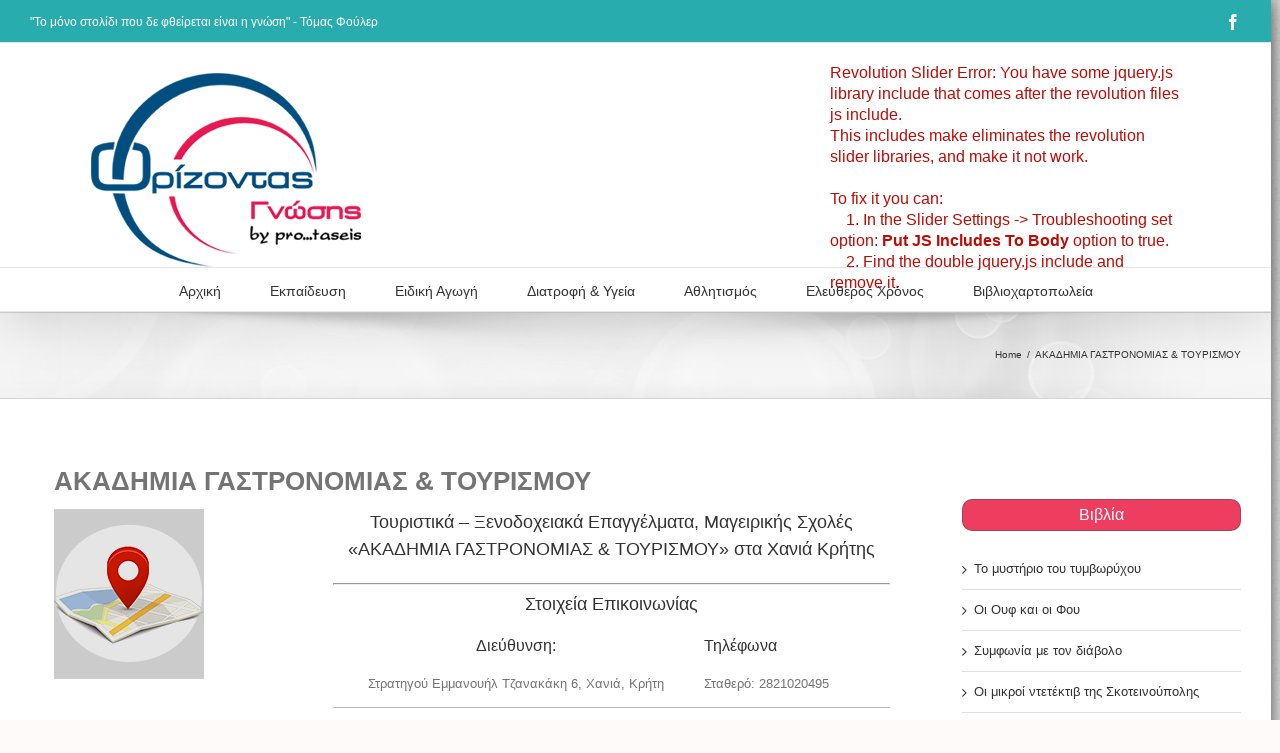

--- FILE ---
content_type: text/css
request_url: https://orizontasgnosis.gr/wp-content/themes/Avada-Child-Theme/custom.css?ver=4.9.15
body_size: 2499
content:

.fusion-layout-column {
margin-right: 0%;
}
.single-item-images .fusion-layout-column {
margin-right: 2%;
}
/*
.contact.info .fusion-layout-column {
    margin: 8px;
    text-align: justify;
}
*/
.contact.info{
	overflow-wrap: break-word;
}
#social > a > i {
    font-size: 3em;
    float: right;
}

.listings {
margin: 0;
padding: 0;
}

.listingdesc{
  display: block;
}
.listingdesc h2 {
    text-align: center;
}


.listingdesc .business-category a, .searchresult .business-category a{
   border-top: 1px solid #a2e8e8;
   background: #7bc6c7;
   background: -webkit-gradient(linear, left top, left bottom, from(#00aaad), to(#7bc6c7));
   background: -webkit-linear-gradient(top, #00aaad, #7bc6c7);
   background: -moz-linear-gradient(top, #00aaad, #7bc6c7);
   background: -ms-linear-gradient(top, #00aaad, #7bc6c7);
   background: -o-linear-gradient(top, #00aaad, #7bc6c7);
   padding: 4px;
   -webkit-border-radius: 7px;
   -moz-border-radius: 7px;
   border-radius: 7px;
   -webkit-box-shadow: rgba(0,0,0,1) 0 1px 0;
   -moz-box-shadow: rgba(0,0,0,1) 0 1px 0;
   box-shadow: rgba(0,0,0,1) 0 1px 0;
   text-shadow: rgba(0,0,0,.4) 0 1px 0;
   vertical-align: middle;
    display: inline-block;
  margin: 0 0 3px 0;
    color: white;


}
.listingdesc .location a, .searchresult .location a{
    background: #e52051;
    text-overflow: ellipsis;
    display: inline-block;
    white-space: nowrap;
    overflow: hidden;
    text-align: left;
    border-radius: 10px;
    /* width: 20px; */
    padding: 5px;
	 box-shadow: rgba(0,0,0,1) 0 1px 0;
   text-shadow: rgba(0,0,0,.4) 0 1px 0;
   vertical-align: middle;
    display: inline-block;
  margin: 0 0 3px 0;
    color: white;


}


.listings ul {
  list-style-type: none;
  width: 100%;
    padding-left: 0px;
}

.listings li img {
  float: left;
  margin: 0 15px 0 0;
  /*height: 170px;*/
}

.listings li {
  padding: 10px;
  min-height: 170px;
/*    display: table-row;*/
}

.listings li:hover {
  background: #eee;
  cursor: pointer;
}
#wrapper{
-webkit-box-shadow: 0px 0px 16px 1px rgba(0,0,0,0.61);
-moz-box-shadow: 0px 0px 16px 1px rgba(0,0,0,0.61);
box-shadow: 0px 0px 16px 1px rgba(0,0,0,0.61);
}
ul.tax-group {
    display: block;
    width: 100%;
    float: left;
    z-index: 999;
    position: relative;
list-style: none;
}

.tax-group li {
    float: left;
    width: 31.2%;
    margin: 0.5%;
    padding: 1%;
    background: #CDDECC;
    text-overflow: ellipsis;
    display: inline-block;
    line-height: 17px;
    white-space: nowrap;
    overflow: hidden;
    text-align: left;
border-radius: 10px;

}
.tax-group li a{
    color: #49494A;
}

.fusion-secondary-header{
    max-height: 2.7em;
}
#content{
    margin-left: 2%;
	}
.post-content{
    text-align: justify;
}

.articlecategories .fusion-flexslider {
    width: 75px !important;
}
.frontpagearticles .fusion-one-fourth.fusion-layout-column {
    margin-right: 1%;
}
.frontpagearticles .fusion-spacing-no.fusion-one-fourth {
     width: 24%;
}

#frontpagelatestarticles h4{
    font-size: 1.2em;
    text-align: center;
}
#frontpagelatestarticles .fusion-one-full fusion-layout-column fusion-column-last fusion-spacing-no{
margin-bottom: 0px;
}
#frontpagelatestarticles .fusion-recent-posts{
margin-bottom: 0px;
}

.frontpagearticles .fusion-one-third.fusion-layout-column.fusion-spacing-yes {
    margin-right: 2%;
}
/* search stuff */

.searchresult h2.entry-title {
    margin-bottom: 15px;
}
.acps_form_container.no_title.title_inside.no_labels {
    text-align: center;
}
@media only screen and (min-device-width : 1024px){
/* Styles */
.acps_form_container.no_title.title_inside.no_labels p {
    width: 15%;
    // float: left;
//margin-right: 1%;
	//margin-left: 1%;
	display: inline-block;
	-webkit-border-radius: 20px;
-moz-border-radius: 20px;
border-radius: 20px;
margin-right: 1%;
}

}


@media only screen and (max-device-width : 321px) {

/* Styles */
.acps_form_container.no_title.title_inside.no_labels p {
    width: 98%;
    // float: left;
//margin-right: 1%;
	//margin-left: 1%;
	display: block;
	-webkit-border-radius: 20px;
-moz-border-radius: 20px;
border-radius: 20px;
margin-right: 1%;
}

}
@media only screen and (min-device-width : 768px) and (max-device-width : 1024px) and (orientation : portrait) {
/* Styles */

}
@media only screen and (min-device-width : 768px) and (max-device-width : 1024px) and (orientation : landscape) {
/* Styles */

}
.acps_form_container.no_title.title_inside.no_labels{
	background: #4F4F50;
}
input.acps_text_input {
    -webkit-border-radius: 20px;
    -moz-border-radius: 20px;
    border-radius: 20px !important;
	height: 30px !important;
}
.acps_keyword_input select{
			-webkit-border-radius: 20px;
-moz-border-radius: 20px;
border-radius: 20px;

}

h3.acps_form_title {
    width: 19%;
    float: left;
	    text-align: right;
    padding-right: 3%;
	color: #FFFFFF;
}

input.acps_submit {
    background: #EE3E60;
    background-image: -webkit-linear-gradient(top, #EE3E60, #b82e4a);
    background-image: -moz-linear-gradient(top, #EE3E60, #b82e4a);
    background-image: -ms-linear-gradient(top, #EE3E60, #b82e4a);
    background-image: -o-linear-gradient(top, #EE3E60, #b82e4a);
    background-image: linear-gradient(to bottom, #EE3E60, #b82e4a);
    -webkit-border-radius: 20;
    -moz-border-radius: 20;
    border-radius: 20px !important;
    color: #ffffff;
    padding: 5px 20px 5px 20px;
    border: solid #a82d46 1px;
    text-decoration: none;
}


.single-navigation {
    display: none;
}

.booklistings{

}
.booklistings ul {
		list-style: none;
}

.booklistings li {
	display: inline-block;
	padding: 10px;
	background: #fff;
	border: 1px solid #ddd;
	vertical-align: top;
	box-shadow: 0 0 5px #ddd;
	box-sizing: border-box;
	-moz-box-sizing: border-box;
	-webkit-box-sizing: border-box;
	width: 23%;
    height: 210px;
    text-overflow: ellipsis;
    overflow: hidden;
	margin-bottom: 5px;
}

.booklistings li h3 {
    font-size: small;
	 text-align: center;

}
.booklistings li img {
	max-width: 100%;
	height: auto;
	margin: 0 0 10px;
}
.booklistings li h3 {
	margin: 0 0 5px;
}

.topbanner{
    width: 350px;
    height: 150px;
    float: right;
    margin-right: 5%;
 margin-top: 20px;

}
.widget-title {
    text-align: center;
}
/*pagination */
.pagination a,.pagination span {
    width: 5%;
    display: inline-block;
    text-align: center;

}

.pagination ul {
    list-style: none;
}
.pagination li {
    display: inline;
    margin: 2px;
}

.pagination{
	float: none !important;
	text-align: justify !important;

}
.pagination a.next.page-numbers,.pagination a.prev.page-numbers{
	width: 12%;
}

.pagination a{
			border-radius: 5px 5px 5px 5px;
		-moz-border-radius: 5px 5px 5px 5px;
		-webkit-border-radius: 5px 5px 5px 5px;
		border: 1px solid #28ACAD ;
		margin-bottom: 5px;
		padding: 1px;
		margin-top: 3px;
}
.one-third {
    display: inline-block;
    text-align: left;
    width: 33%;
}
.two-thirds {
    display: inline-block;
    text-align: center;
    vertical-align: top;
    width: 66%;
}
.two-thirds a{

}

hr.addresshr{
    opacity: 0.4;
    display: block;
    height: 1px;
    border: 0;
    border-top: 1px solid #4F4F50;
    margin: 1em 0;
    padding: 0;
}
.sidebar .widget .heading h4, .sidebar .widget h4 {
    border: 1px solid rgba(79, 79, 80, 0.5);
    border-radius: 10px;
	line-height: 30px;
    background-color: #EE3E60 !important;
    color: white !important;
}
.sidebar .widget .heading h4, .sidebar .widget h4 a{
	    color: white !important;

}
.tagcloud {
    text-align: center;
}
.fusion-footer-widget-column {
    margin-bottom: 0px !important;
}
.footersocial {
    text-align: center;
}
.footersocial p a {
    margin: 8px;
}

/*search results*/

.acps_results_list .entry-header {
    float: left;
    margin: 0 15px 0 0;
    height: 170px;
}
.searchresult .status-publish {
    width: 100%;
    /*float: left;*/
	display: inline-block;
}
.searchresult {
    display: inline-block;
    width: 100%;
    margin-bottom: 15px;
}

.sidebar .widget {
    margin-bottom: 25px !important;
 }

 /*
 *******************************************************

			Links
********************************************************
 */

 .links li {
    font-size: large;
    margin-bottom:10px;
}
.pressrelease-link {
    display: inline-block;
    margin-left:10px;
}
ul.links{
    list-style:none;
}

/****************

seminar


*/
.calendar {
    float: left;
    margin-right: 20px;
}
.calendar table{
    text-align: center;
}

.calendar a {
   		border-radius: 5px 5px 5px 5px;
		-moz-border-radius: 5px 5px 5px 5px;
		-webkit-border-radius: 5px 5px 5px 5px;
		border: 1px solid #28ACAD ;
		background: #28ACAD;
		padding: 2px;
		margin-top: 3px;
		font-size: medium;

}
/*contact info */
.contactrow {
    display: block;
}

.mytwentyfive {
    width: 24%;
    display: inline-block;
}

.myseventyfive {
    width: 75%;
    display: inline-block;
}
.contact.info {
/*    font-size: initial;*/
}
.myseventyfive.contactsocial {
    font-size: xx-large;
}
.contact.info h2{
	margin-bottom:0px;
}
.contactsocial a {
    margin-right: 5px;
}

a.navigateherebutton {
	    background: #EE3E60;
    background-image: -webkit-linear-gradient(top, #EE3E60, #b82e4a);
    background-image: -moz-linear-gradient(top, #EE3E60, #b82e4a);
    background-image: -ms-linear-gradient(top, #EE3E60, #b82e4a);
    background-image: -o-linear-gradient(top, #EE3E60, #b82e4a);
    background-image: linear-gradient(to bottom, #EE3E60, #b82e4a);
    -webkit-border-radius: 20;
    -moz-border-radius: 20;
    border-radius: 20px;
    color: #ffffff;
    padding: 1px 20px 1px 20px;
    border: solid #a82d46 1px;
    text-decoration: none;
	    line-height: 2.5;
		    font-size: smaller;
		}

/*links fix*/
.childloop a h4{
width: 100%;
  white-space: nowrap !important;
}


/**********************/
/**************************/
/* select2*/
.search-header .select2-container{
	width: 21% !important;

}
/* newsearch stuff*/
.search-header{
	background: #4F4F50;
	text-align: center;
	padding: 5px;
}
.chosen-container.chosen-container-single {
    text-align: left;
}

.search-header input#s {
    -webkit-border-radius: 5px;
    -moz-border-radius: 5px;
    border-radius: 5px !important;
    height: 27px !important;
    width: 19%;
    display: inline-block !important;
    margin-right: 1%;
    float: none;
    min-width: initial;
}

.search-header input#searchsubmit{
		width: auto !important;
    background: #EE3E60;
    background-image: -webkit-linear-gradient(top, #EE3E60, #b82e4a);
    background-image: -moz-linear-gradient(top, #EE3E60, #b82e4a);
    background-image: -ms-linear-gradient(top, #EE3E60, #b82e4a);
    background-image: -o-linear-gradient(top, #EE3E60, #b82e4a);
    background-image: linear-gradient(to bottom, #EE3E60, #b82e4a);
    -webkit-border-radius: 20;
    -moz-border-radius: 20;
    border-radius: 20px !important;
    color: #ffffff;
    padding: 5px 20px 5px 20px;
    border: solid #a82d46 1px;
    text-decoration: none;
		/*width */
		width: 15%;
		display: inline-block;
		margin-right: 1%;
}
.newsearch_container {
    width: 98%;
	display: block;
	-webkit-border-radius: 20px;
-moz-border-radius: 20px;
border-radius: 20px;
/*margin-right: auto;
margin-left: auto;*/
padding: 6px;

}
.search-header .searchform{
	border: none !important;
	margin: inherit;
}
.search-header input.js-wpv-filter-trigger-delayed {
    width: 17% !important;
}
input.js-wpv-filter-trigger-delayed {
	-webkit-border-radius: 5px;
	-moz-border-radius: 5px;
	border-radius: 5px !important;
}

.newsearch_keyword_input {
    color: #EE3E60;
}
form.wpv-filter-form.js-wpv-filter-form.js-wpv-filter-form-13336.js-wpv-form-only.js-wpv-dps-enabled {
    background: #4F4F50;
    padding: 5px;
}

}
@media only screen and (min-device-width : 768px) and (max-device-width : 1024px) and (orientation : portrait) {
/* Styles */

}
@media only screen and (min-device-width : 768px) and (max-device-width : 1024px) and (orientation : landscape) {
/* Styles */

}
.acps_form_container.no_title.title_inside.no_labels{
	background: #4F4F50;
}

.search-header .newsearch_container input{
    -webkit-border-radius: 5px;
    -moz-border-radius: 5px;
    border-radius: 5px !important;
	height: 27px !important;
	/*width */
	width: 16% !important;
	display: inline-block !important;
	margin-right: 1%;
}
.newsearch_keyword_input {
    display: inline;
}
.search-header .newsearch_submit {
    display: inline;
}
.newsearch_submit {
    text-align: center;
		margin-top: 3px;

}

.search-header .newsearch_container .chosen-container{
			-webkit-border-radius: 20px;
-moz-border-radius: 20px;
border-radius: 20px;
/*width */
width: 16%;
display: inline-block !important;
margin-right: 1%;
}
.chosen-search input[type="text"] {
    width: 100% !important;
}
h3.acps_form_title {
    width: 19%;
    float: left;
	    text-align: right;
    padding-right: 3%;
	color: #FFFFFF;
}

/* article */
.fusion-flexslider .slides img{
	width: auto !important;
	margin-left: auto;
	margin-right: auto;

}


--- FILE ---
content_type: text/javascript
request_url: https://orizontasgnosis.gr/wp-content/themes/Avada/assets/js/avada-select.js?ver=1.0.0
body_size: 1772
content:
jQuery(window).load(function() {
    // Avada dropdown styles
    if ( !Boolean( Number( js_local_vars.avada_styles_dropdowns ) ) ) {

		jQuery( '.woocommerce-billing-fields, .woocommerce-shipping-fields' ).addClass( 'avada-select' );

        if ( jQuery( '.woocommerce.widget_product_categories select' ).length ) {
            jQuery( '.woocommerce.widget_product_categories select' ).wrap( '<p class="avada-select-parent"></p>' ).after( '<div class="select-arrow">&#xe61f;</div>' );
        }

        jQuery( '.cart-collaterals select#calc_shipping_country, .widget_layered_nav select' ).wrap( '<p class="avada-select-parent"></p>' ).after( '<div class="select-arrow">&#xe61f;</div>' );
        jQuery( '.cart-collaterals select#calc_shipping_state' ).after( '<div class="select-arrow">&#xe61f;</div>' );

        setTimeout(
            function() {
                // Billing address - Only add styling if woocommerce enhanced country selects are disabled
                if ( ! jQuery( '#billing_country_field .chosen-container' ).length && ! jQuery( '#billing_country_field .select2-container' ).length ) {
                    // Wrap the country select
                    jQuery( '#billing_country_field select.country_select' ).wrap( '<p class="avada-select-parent"></p>' ).after( '<span class="select-arrow">&#xe61f;</span>' );

                    // If there is a state select for the initially selected country, wrap it
                    if ( jQuery( '#billing_state_field select.state_select' ).length && ! jQuery( '#billing_state_field .chosen-container' ).length && ! jQuery( '#billing_state_field .select2-container' ).length ) {
                        jQuery( '#billing_state_field' ).addClass( 'avada-select-parent' ).append( '<div class="select-arrow">&#xe61f;</div>' );
                    }

                    // When the country is changed
                    jQuery( "#billing_country" ).change(
                        function() {
                            // Timeout is needed that woocommerce js can kick in first
                            setTimeout(
                                function() {
                                    // If the new country has no state field at all or if it is just an input, undo custom styles
                                    if ( jQuery( '#billing_state_field input#billing_state' ).length || jQuery( '#billing_state_field' ).is( ':hidden' ) ) {
                                        jQuery( '#billing_state_field .select-arrow' ).remove();
                                        jQuery( '#billing_state_field' ).removeClass( 'avada-select-parent' );
                                    }

                                    // If the new country has a state select
                                    if ( jQuery( '#billing_state_field select.state_select' ).length ) {
                                        // Add the correct wrapper class (always needed due to woocommerce classes reset)
                                        jQuery( '#billing_state_field' ).addClass( 'avada-select-parent' );

                                        // If the last country wasn't already having a state select, add the arrow container and calculate dimensions
                                        if ( !jQuery( '#billing_state_field .select-arrow' ).length ) {
                                            jQuery( '#billing_state_field' ).append( '<div class="select-arrow">&#xe61f;</div>' );

                                            calc_select_arrow_dimensions();
                                        }
                                    }
                                }, 1
                            );
                        }
                    );
                }

                // Shipping address - Only add styling if woocommerce enhanced country selects are disabled
                if ( !jQuery( '#shipping_country_field .chosen-container' ).length && !jQuery( '#shipping_country_field .select2-container' ).length ) {
                    jQuery( '#shipping_country_field select.country_select' ).wrap( '<p class="avada-select-parent"></p>' ).after( '<span class="select-arrow">&#xe61f;</span>' );

                    // If there is a state select for the initially selected country, wrap it
                    if ( jQuery( '#shipping_state_field select.state_select' ).length ) {
                        jQuery( '#shipping_state_field' ).addClass( 'avada-select-parent' ).append( '<div class="select-arrow">&#xe61f;</div>' );
                    }

                    jQuery( "#shipping_country" ).change(
                        function() {
                            // Timeout is needed that woocommerce js can kick in first
                            setTimeout(
                                function() {
                                    // If the new country has no state field at all or if it is just an input, undo custom styles
                                    if ( jQuery( '#shipping_state_field input#shipping_state' ).length || jQuery( '#shipping_state_field' ).is( ':hidden' ) ) {
                                        jQuery( '#shipping_state_field .select-arrow' ).remove();
                                        jQuery( '#shipping_state_field' ).removeClass( 'avada-select-parent' );
                                    }

                                    // If the new country has a state select
                                    if ( jQuery( '#shipping_state_field select.state_select' ).length ) {
                                        // Add the correct wrapper class (always needed due to woocommerce classes reset)
                                        jQuery( '#shipping_state_field' ).addClass( 'avada-select-parent' );

                                        // If the last country wasn't already having a state select, add the arrow container and calculate dimensions
                                        if ( !jQuery( '#shipping_state_field .select-arrow' ).length ) {
                                            jQuery( '#shipping_state_field' ).append( '<div class="select-arrow">&#xe61f;</div>' );

                                            calc_select_arrow_dimensions();
                                        }
                                    }
                                }, 1
                            );
                        }
                    );
                }
            }, 1
        );

		jQuery( '#calc_shipping_country' ).change(
			function() {
				// Timeout is needed that woocommerce js can kick in first
				setTimeout(
					function() {
						if ( jQuery( '.avada-shipping-calculator-form select#calc_shipping_state').length && ! jQuery( '.avada-shipping-calculator-form #calc_shipping_state' ).parent().find( '.select-arrow' ).length ) {
							jQuery( '.avada-shipping-calculator-form select#calc_shipping_state').after( '<div class="select-arrow">&#xe61f;</div>' );
						}

						if ( jQuery( '.avada-shipping-calculator-form input#calc_shipping_state' ).length ) {
							jQuery( '.avada-shipping-calculator-form #calc_shipping_state' ).parent().children( '.select-arrow' ).remove();
						}

						calc_select_arrow_dimensions();
					}, 1
				);
			}
		);

        // wrap variation forms select and add arrow
        jQuery( 'table.variations select, .variations-table select, .product-addon select' ).wrap( '<div class="avada-select-parent"></div>' );
        jQuery( '<div class="select-arrow">&#xe61f;</div>' ).appendTo( 'table.variations .avada-select-parent, .variations-table .avada-select-parent, .product-addon .avada-select-parent' );

        // wrap cf7 select and add arrow
        jQuery( '.wpcf7-select:not([multiple])' ).wrap( '<div class="wpcf7-select-parent"></div>' );
        jQuery( '<div class="select-arrow">&#xe61f;</div>' ).appendTo( '.wpcf7-select-parent' );

        // wrap gravity forms select and add arrow
		wrap_gravity_selects();

        // wrap woo and bbpress select and add arrow
        jQuery( '#bbp_stick_topic_select, #bbp_topic_status_select, #bbp_forum_id, #bbp_destination_topic, #wpfc_sermon_sorting select' ).wrap( '<div class="avada-select-parent"></div>' ).after( '<div class="select-arrow">&#xe61f;</div>' );

        jQuery( '.variations_form select' ).change(
            function() {
                if ( jQuery( '.product #slider' ).length ) {
                    jQuery( '.product #slider' ).flexslider( 0 );
                }
            }
        );

        // wrap category and archive widget dropdowns
        jQuery( '.widget_categories select, .widget_archive select ' ).css( 'width', '100%' );
        jQuery( '.widget_categories select, .widget_archive select ' ).wrap( '<div class="avada-select-parent"></div>' ).after( '<div class="select-arrow">&#xe61f;</div>' );
    }

    // set heights of select arrows correctly
   	calc_select_arrow_dimensions();

   	setTimeout( function() {
		calc_select_arrow_dimensions();
	}, 100 );
});

function wrap_gravity_selects() {
	jQuery( '.gform_wrapper select:not([multiple])' ).each(
		function() {
			var current_select = jQuery( this );

			setTimeout(
				function() {
					if ( !current_select.siblings( '.chosen-container' ).length ) {
						var select_width = current_select.css( 'width' );
						current_select.wrap( '<div class="gravity-select-parent"></div>' );
						current_select.parent().width( select_width );
						current_select.css( 'cssText', "width: 100% !important;" );
						jQuery( '<div class="select-arrow">&#xe61f;</div>' ).appendTo( current_select.parent( '.gravity-select-parent' ) );

						calc_select_arrow_dimensions();
					}
				}, 150
			);
		}
	);
}

// Wrap gravity forms select and add arrow
function calc_select_arrow_dimensions() {
	jQuery( '.avada-select-parent .select-arrow, .gravity-select-parent .select-arrow, .wpcf7-select-parent .select-arrow' ).filter( ':visible' ).each( function() {
		if( jQuery( this ).prev().innerHeight() > 0 ) {
			jQuery( this ).css( {
				height: jQuery( this ).prev().innerHeight(),
				width: jQuery( this ).prev().innerHeight(),
				'line-height': jQuery( this ).prev().innerHeight() + 'px'
			});
		}
	});
}

// Unwrap gravity selects that get a chzn field appended on the fly
jQuery(document).bind('gform_post_conditional_logic', function(){
	var select = jQuery('.gform_wrapper select');
	jQuery(select).each(function() {
		if(jQuery(this).hasClass('chzn-done') && jQuery(this).parent().hasClass('gravity-select-parent')) {
			jQuery(this).parent().find('.select-arrow').remove();
			jQuery(this).unwrap('<div class="gravity-select-parent"></div>');
		}
	});
});

// Setup a recursive function to handle gform multipart form selects
function recursive_gform_submission_handler() {
	if ( jQuery( '.gform_wrapper' ).find( 'form' ).attr( 'target' ) && jQuery( '.gform_wrapper' ).find( 'form' ).attr( 'target' ).indexOf( 'gform_ajax_frame' ) > -1 ) {
		jQuery( '.gform_wrapper' ).find( 'form' ).submit( function( event ) {
			setTimeout(
				function() {
					wrap_gravity_selects();
					calc_select_arrow_dimensions();
					recursive_gform_submission_handler();
				},
			800 );
		});
	}
}
recursive_gform_submission_handler();




--- FILE ---
content_type: text/javascript
request_url: https://orizontasgnosis.gr/wp-content/themes/Avada/assets/js/avada-parallax.js?ver=1.0.0
body_size: 5547
content:
/**
 * requestAnimationFrame polyfill
 *
 * http://paulirish.com/2011/requestanimationframe-for-smart-animating/
 * http://my.opera.com/emoller/blog/2011/12/20/requestanimationframe-for-smart-er-animating
 * requestAnimationFrame polyfill by Erik Möller. fixes from Paul Irish and Tino Zijdel
 * requestAnimationFrame polyfill under MIT license
 */
( function( global ) {
    ( function() {
        if ( global.requestAnimationFrame ) {
            return;
        }

        if ( global.webkitRequestAnimationFrame ) { // Chrome <= 23, Safari <= 6.1, Blackberry 10
            global.requestAnimationFrame = global[ 'webkitRequestAnimationFrame' ];
            global.cancelAnimationFrame = global[ 'webkitCancelAnimationFrame' ] || global[ 'webkitCancelRequestAnimationFrame' ];
        }

        // IE <= 9, Android <= 4.3, very old/rare browsers

        var lastTime = 0;
        global.requestAnimationFrame = function( callback ) {
            var currTime = new Date().getTime();
            var timeToCall = Math.max( 0, 16 - ( currTime - lastTime ) );
            var id = global.setTimeout( function() {
                callback( currTime + timeToCall );
            }, timeToCall );

            lastTime = currTime + timeToCall;

            return id; // return the id for cancellation capabilities

        };

        global.cancelAnimationFrame = function( id ) {
            clearTimeout( id );
        };

    } )();

    if ( typeof define === 'function' ) {
        define( function() {
            return global.requestAnimationFrame;
        } );

    }
} )( window );



// Don't re-initialize our variables since that can delete existing values
if ( typeof _fusionImageParallaxImages === 'undefined' ) {
    var _fusionImageParallaxImages = [];
    var _fusionScrollTop;
    var _fusionWindowHeight;
    var _fusionScrollLeft;
    var _fusionWindowWidth;
}

(function( $, window, document, undefined ) {
    // Create the defaults once
    var pluginName = "fusionImageParallax",
        defaults = {
            direction: 'up', // fixed
            mobileenabled: false,
            mobiledevice: false,
            width: '',
            height: '',
            align: 'center',
            opacity: '1',
            velocity: '.3',
            image: '', // The background image to use, if empty, the current background image is used
            target: '', // The element to apply the parallax to
            repeat: false,
            loopScroll: '',
            loopScrollTime: '2',
            removeOrig: false,
            complete: function() {
            }
        };

    // The actual plugin constructor
    function Plugin( element, options ) {
        this.element = element;
        // jQuery has an extend method which merges the contents of two or
        // more objects, storing the result in the first object. The first object
        // is generally empty as we don't want to alter the default options for
        // future instances of the plugin
        this.settings = $.extend( {}, defaults, options );

		// ThemeFusion edit for Avada theme: making background position work
		var $bg_position = this.settings.align.split( ' ' );
		this.settings.xpos = $bg_position[0];

		if ( $bg_position.length == 2 ) {
			this.settings.ypos = $bg_position[1];
		} else {
			this.settings.ypos = 'center';
		}

        this._defaults = defaults;
        this._name = pluginName;
        this.init();
    }

    // Avoid Plugin.prototype conflicts
    $.extend(
        Plugin.prototype, {
            init: function() {
                // Place initialization logic here
                // You already have access to the DOM element and
                // the options via the instance, e.g. this.element
                // and this.settings
                // you can add more functions like the one below and
                // call them like so: this.yourOtherFunction(this.element, this.settings).
                // console.log("xD");

                // $(window).bind( 'parallax', function() {
                // self.fusionImageParallax();
                // });

                // If there is no target, use the element as the target
                if ( this.settings.target === '' ) {
                    this.settings.target = $( this.element );
                }

                // If there is no image given, use the background image if there is one
                if ( this.settings.image === '' ) {
                    //if ( typeof $(this.element).css('backgroundImage') !== 'undefined' && $(this.element).css('backgroundImage').toLowerCase() !== 'none' && $(this.element).css('backgroundImage') !== '' )
                    if ( typeof $( this.element ).css( 'backgroundImage' ) !== 'undefined' && $( this.element ).css( 'backgroundImage' ) !== '' ) {
                        this.settings.image = $( this.element ).css( 'backgroundImage' ).replace( /url\(|\)|"|'/g, '' );
                    }
                }

                _fusionImageParallaxImages.push( this );

                this.setup();

                this.settings.complete();

                this.containerWidth = 0;
                this.containerHeight = 0;
            },


            setup: function() {
                if ( this.settings.removeOrig !== false ) {
                    $( this.element ).remove();
                }
/*
				// On Mobile, set fixed to up
                if ( this.isMobile() ) {
                     if ( this.settings.direction == 'fixed' ) {
						 this.settings.direction = 'up';
						 this.settings.original_direction = 'fixed';
					 }
                } else {
					if ( this.settings.original_direction == 'fixed' ) {
						this.settings.direction = 'fixed';
						this.settings.target.find( '.parallax-inner' ).remove();
					}
				}
*/
                this.resizeParallaxBackground();
            },


            doParallax: function() {
/*
				// On Mobile, set fixed to up
                if ( this.isMobile() ) {
                     if ( this.settings.direction == 'fixed' ) {
						 this.settings.direction = 'up';
						 this.settings.original_direction = 'fixed';
					 }
                } else {
					if ( this.settings.original_direction == 'fixed' ) {
						this.settings.direction = 'fixed';
						this.settings.target.find( '.parallax-inner' ).remove();
					}
				}
*/

                var $target = this.settings.target.find( '.parallax-inner' );

                // if it's a mobile device and not told to activate on mobile, stop.
                if ( this.settings.mobiledevice && !this.settings.mobileenabled ) {

                    $target.css( {
						'width': '100%',
						'left': '0',
						'right': '0',
						'height': 'auto',
						'min-height': $target.parent().outerHeight() + 'px'
					});

                    return;
                }

                // check if the container is in the view
                if ( !this.isInView() ) {
                    return;
                }

                // Assert a minimum of 150 pixels of height globally. Prevents the illusion of parallaxes not rendering at all in empty fields.
                $target.css(
                    {
                        minHeight: '150px'
                    }
                );

                // Retrigger a resize if the container's size suddenly changed
                var w = this.settings.target.width() + parseInt( this.settings.target.css( 'paddingRight' ) ) + parseInt( this.settings.target.css( 'paddingLeft' ) );
                var h = this.settings.target.height() + parseInt( this.settings.target.css( 'paddingTop' ) ) + parseInt( this.settings.target.css( 'paddingBottom' ) );
                if ( this.containerWidth !== 0 && this.containerHeight !== 0 && ( w !== this.containerWidth || h !== this.containerHeight ) ) {
                    this.resizeParallaxBackground();
                }
                this.containerWidth = w;
                this.containerHeight = h;

                // If we don't have anything to scroll, stop
                if ( typeof $target === 'undefined' || $target.length === 0 ) {
                    return;
                }

                // compute for the parallax amount
                var percentageScroll = (_fusionScrollTop - this.scrollTopMin) / (this.scrollTopMax - this.scrollTopMin);
                var dist = this.moveMax * percentageScroll;

				if ( this.settings.direction === 'down' ) {
					dist *= 1.25;
				}

                // change direction
                if ( this.settings.direction == 'left' || this.settings.direction == 'up' ) {
                    dist *= -1;
                }

                // IE9 check, IE9 doesn't support 3d transforms, so fallback to 2d translate
                var translateHori = 'translate3d(';
                var translateHoriSuffix = 'px, -2px, 0px)';
                var translateVert = 'translate3d(0px, ';
                var translateVertSuffix = 'px, 0px)';
                if ( typeof _fusionParallaxIE9 !== 'undefined' ) {
                    translateHori = 'translate(';
                    translateHoriSuffix = 'px, 0px)';
                    translateVert = 'translate(0px, ';
                    translateVertSuffix = 'px)';
                }

                if ( $target.css( 'background-repeat' ) == "no-repeat" ) {
                    if ( this.settings.direction == 'down' && dist < 0 ) {
                        dist = 0;
                    } else if ( this.settings.direction == 'up' && dist > 0 ) {
                        dist = 0;
                    }  else if ( this.settings.direction == 'right' && dist < 0 ) {
                        dist = 0;
                    }  else if ( this.settings.direction == 'left' && dist > 0 ) {
                        dist = 0;
                    }
                }

                // Apply the parallax transforms
                // Use GPU here, use transition to force hardware acceleration
                if ( this.settings.direction === 'fixed' ) {
                 	// For fixed direction, mimic the position of the scroll since doing a position: fixed
                 	// inside an overflow: hidden doesn't work in Firefox
/*
                 	$target.css({
                 		top: -this.settings.target.offset().top,
                 		webkitTransition: 'webkitTransform 1ms linear',
                 		mozTransition: 'mozTransform 1ms linear',
                 		msTransition: 'msTransform 1ms linear',
                 		oTransition: 'oTransform 1ms linear',
                 		transition: 'transform 1ms linear',
                 		webkitTransform: translateVert + _fusionScrollTop + translateVertSuffix,
                 		mozTransform: translateVert + _fusionScrollTop + translateVertSuffix,
                 		msTransform: translateVert + _fusionScrollTop + translateVertSuffix,
                 		oTransform: translateVert + _fusionScrollTop + translateVertSuffix,
                 		transform: translateVert + _fusionScrollTop + translateVertSuffix
                	});
*/
                }
                else if ( this.settings.direction === 'left' || this.settings.direction === 'right' ) {
                    $target.css(
                        {
                            webkitTransform: translateHori + dist + translateHoriSuffix,
                            mozTransform: translateHori + dist + translateHoriSuffix,
                            msTransform: translateHori + dist + translateHoriSuffix,
                            oTransform: translateHori + dist + translateHoriSuffix,
                            transform: translateHori + dist + translateHoriSuffix
                        }
                    );
                }
                else {
                    $target.css(
                        {
                            webkitTransform: translateVert + dist + translateVertSuffix,
                            mozTransform: translateVert + dist + translateVertSuffix,
                            msTransform: translateVert + dist + translateVertSuffix,
                            oTransform: translateVert + dist + translateVertSuffix,
                            transform: translateVert + dist + translateVertSuffix
                        }
                    );
                }
            },


            // Checks whether the container with the parallax is inside our viewport
            isInView: function() {
                var $target = this.settings.target;

                if ( typeof $target === 'undefined' || $target.length === 0 ) {
                    return;
                }

                var elemTop = $target.offset().top;
                var elemHeight = $target.height() + parseInt( $target.css( 'paddingTop' ) ) + parseInt( $target.css( 'paddingBottom' ) );

                if ( elemTop + elemHeight < _fusionScrollTop || _fusionScrollTop + _fusionWindowHeight < elemTop ) {
                    return false;
                }

                return true;
            },

            // Resizes the parallax to match the container size
            resizeParallaxBackground: function() {
                var $target = this.settings.target;
                if ( typeof $target === 'undefined' || $target.length === 0 ) {
                    return;
                }


                // Repeat the background
                var isRepeat = this.settings.repeat === 'true' || this.settings.repeat === true || this.settings.repeat === 1;


                /*
                 * None, do not apply any parallax at all.
                 */

                if ( this.settings.direction === 'none' ) {

                    // Stretch the image to fit the entire window
                    var w = $target.width() + parseInt( $target.css( 'paddingRight' ) ) + parseInt( $target.css( 'paddingLeft' ) );

                    // Compute position
                    var position = $target.offset().left;
                    if ( this.settings.align === 'center' ) {
                        position = '50% 50%';
                    }
                    else if ( this.settings.align === 'left' ) {
                        position = '0% 50%';
                    }
                    else if ( this.settings.align === 'right' ) {
                        position = '100% 50%';
                    }
                    else if ( this.settings.align === 'top' ) {
                        position = '50% 0%';
                    }
                    else if ( this.settings.align === 'bottom' ) {
                        position = '50% 100%';
                    }

                    $target.css(
                        {
                            opacity: Math.abs( parseFloat( this.settings.opacity ) / 100 ),
                            backgroundSize: 'cover',
                            backgroundAttachment: 'scroll',
                            backgroundPosition: position,
                            backgroundRepeat: 'no-repeat'
                        }
                    );
                    if ( this.settings.image !== '' && this.settings.image !== 'none' ) {
                        $target.css(
                            {
                                opacity: Math.abs( parseFloat( this.settings.opacity ) / 100 ),
                                backgroundImage: 'url(' + this.settings.image + ')'
                            }
                        );
                    }

                    /*
                     * Fixed, just stretch to fill up the entire container
                     */
                } else if ( this.settings.direction === 'fixed' ) {

					$target.css({
						backgroundAttachment: 'fixed',
						backgroundRepeat: 'repeat'
					});

					if ( this.settings.image !== '' && this.settings.image !== 'none' ) {
						$target.attr( 'style', 'background-image: url(' + this.settings.image + ') !important;' + $target.attr('style') );
					}
/*
                     // Stretch the image to fit the entire window
					var w = $target.width() + parseInt( $target.css( 'paddingRight' ) ) + parseInt( $target.css( 'paddingLeft' ) );
					var h = _fusionWindowHeight;

                 	if ( this.isMobile ) {
						h += 70;
						w = h / _fusionWindowHeight * w;
					}

                    if ( $target.find( '.parallax-inner' ).length < 1 ) {
                        $target.prepend( '<div class="parallax-inner"></div>' );
                    }

					// Apply the required styles
					$target.css({
						position: 'relative',
						overflow: 'hidden',
						zIndex: 1,
						'background-image': 'none' // ThemeFusion edit for Avada theme: fxing background-image duplication
					})
					.attr('style', $target.attr('style'))
					.find('.parallax-inner').css({
						pointerEvents: 'none',
						width: w,
						height: h,
						position: 'absolute',
						zIndex: -1,
						top: - this.settings.target.offset().top,
						left: 0,
						backgroundPosition: this.settings.xpos + ' ' + this.settings.ypos, // ThemeFusion edit for Avada theme: fxing bg position
						backgroundAttachment: 'scroll',
						backgroundRepeat: isRepeat ? 'repeat' : 'no-repeat',
						backgroundSize: 'cover' // ThemeFusion edit for Avada theme: make the bg image stretch over all container width
					});

					if ( this.settings.image !== '' && this.settings.image !== 'none' ) {
						$target.find('.parallax-inner').css({
							opacity: Math.abs( parseFloat ( this.settings.opacity ) / 100 ),
							backgroundImage: 'url(' + this.settings.image + ')'
						});
					}
*/

                    /*
                     * Left & right parallax - Stretch the image to fit the height & extend the sides
                     */


                } else if ( this.settings.direction === 'left' || this.settings.direction === 'right' ) {

                    // Stretch the image to fit the entire window
                    var w = $target.width() + parseInt( $target.css( 'paddingRight' ) ) + parseInt( $target.css( 'paddingLeft' ) );
                    var h = $target.height() + 4 + parseInt( $target.css( 'paddingTop' ) ) + parseInt( $target.css( 'paddingBottom' ) );

                    var origW = w;
                    w += 400 * Math.abs( parseFloat( this.settings.velocity ) );

                    // Compute left position
                    var left = 0;
                    if ( this.settings.direction === 'right' ) {
                        left -= w - origW;
                    }

                    if ( $target.find( '.parallax-inner' ).length < 1 ) {
                        $target.prepend( '<div class="parallax-inner"></div>' );
                    }

                    // Apply the required styles
                    $target.css(
                        {
                            position: 'relative',
                            overflow: 'hidden',
                            zIndex: 1,
                            'background-image': 'none' // ThemeFusion edit for Avada theme: fxing background-image duplication
                        }
                    )
                        .attr( 'style', $target.attr( 'style' ) )
                        .find( '.parallax-inner' ).css(
                        {
                            pointerEvents: 'none',
                            width: w,
                            height: h,
                            position: 'absolute',
                            zIndex: -1,
                            top: 0,
                            left: left,
                            opacity: Math.abs( parseFloat( this.settings.opacity ) / 100 ),
                            backgroundPosition: isRepeat ? '0 0 ' : this.settings.xpos + ' ' + this.settings.ypos, // ThemeFusion edit for Avada theme: fxing bg position
                            backgroundRepeat: isRepeat ? 'repeat' : 'no-repeat',
                            backgroundSize: isRepeat ? 'auto' : 'cover' // ThemeFusion edit for Avada theme: make the bg image stretch over all container width
                        }
                    );

                    if ( this.settings.image !== '' && this.settings.image !== 'none' ) {
                        $target.find( '.parallax-inner' ).css(
                            {
                                opacity: Math.abs( parseFloat( this.settings.opacity ) / 100 ),
                                backgroundImage: 'url(' + this.settings.image + ')',
                            	// ThemeFusion edit for Avada theme: IE 8 background-size: cover filter
                            	'filter': ( jQuery( '.ua-ie-8' ).length && ! isRepeat ) ? "progid:DXImageTransform.Microsoft.AlphaImageLoader(src='" + this.settings.image + "', sizingMethod='scale')" : '',
								'-ms-filter': ( jQuery( '.ua-ie-8' ).length && ! isRepeat ) ? "progid:DXImageTransform.Microsoft.AlphaImageLoader(src='" + this.settings.image + "', sizingMethod='scale')" : ''
                            }
                        );
                    }

                    // Compute for the positions to save cycles
                    var scrollTopMin = 0;
                    if ( $target.offset().top > _fusionWindowHeight ) {
                        scrollTopMin = $target.offset().top - _fusionWindowHeight;
                    }
                    var scrollTopMax = $target.offset().top + $target.height() + parseInt( $target.css( 'paddingTop' ) ) + parseInt( $target.css( 'paddingBottom' ) );

                    this.moveMax = w - origW;
                    this.scrollTopMin = scrollTopMin;
                    this.scrollTopMax = scrollTopMax;


                    /*
                     * Up & down parallax - Stretch the image to fit the width & extend vertically
                     */


                } else { // Up or down
					// We have to add a bit more to DOWN since the page is scrolling as well,
					// or else it will not be visible
					var heightCompensate = 900;
					var heightCompensate = jQuery( window ).height();

					/*
					if ( this.settings.direction === 'down' ) {
						heightCompensate *= 1.2;
					}
					*/

					// Stretch the image to fit the entire window
					var w = $target.width() + parseInt( $target.css( 'paddingRight' ) ) + parseInt( $target.css( 'paddingLeft' ) );
					var h = $target.height() + parseInt( $target.css( 'paddingTop' ) ) + parseInt( $target.css( 'paddingBottom' ) );
					var origH = h;
					h += heightCompensate * Math.abs( parseFloat(this.settings.velocity) );

                    // Compute top position
                    var top = 0;
                    if ( this.settings.direction === 'down' ) {
                    	top -= h - origH;
                    }

                    if ( $target.find( '.parallax-inner' ).length < 1 ) {
                        $target.prepend( '<div class="parallax-inner"></div>' );
                    }

                    // Apply the required styles
                    $target.css(
                        {
                            position: 'relative',
                            overflow: 'hidden',
                            zIndex: 1,
                            'background-image': 'none' // ThemeFusion edit for Avada theme: fxing background-image duplication
                        }
                    )
                        .attr( 'style', $target.attr( 'style' ) )
                        .find( '.parallax-inner' ).css(
                        {
                            pointerEvents: 'none',
                            width: w,
                            height: h,
                            position: 'absolute',
                            zIndex: -1,
                            top: top,
                            left: 0,
                            opacity: Math.abs( parseFloat( this.settings.opacity ) / 100 ),
                            backgroundPosition: isRepeat ? '0 0 ' : this.settings.xpos + ' ' + this.settings.ypos, // ThemeFusion edit for Avada theme: fxing bg position
                            backgroundRepeat: isRepeat ? 'repeat' : 'no-repeat',
                            backgroundSize: isRepeat ? 'auto' : 'cover' // ThemeFusion edit for Avada theme: make the bg image stretch over all container width
                        }
                    );

                    if ( this.settings.image !== '' && this.settings.image !== 'none' ) {
                        $target.find( '.parallax-inner' ).css(
                            {
                                opacity: Math.abs( parseFloat( this.settings.opacity ) / 100 ),
                                backgroundImage: 'url(' + this.settings.image + ')',
                            	// ThemeFusion edit for Avada theme: IE 8 background-size: cover filter
                            	'filter': ( jQuery( '.ua-ie-8' ).length && ! isRepeat ) ? "progid:DXImageTransform.Microsoft.AlphaImageLoader(src='" + this.settings.image + "', sizingMethod='scale')" : '',
								'-ms-filter': ( jQuery( '.ua-ie-8' ).length && ! isRepeat ) ? "progid:DXImageTransform.Microsoft.AlphaImageLoader(src='" + this.settings.image + "', sizingMethod='scale')" : ''
                            }
                        );
                    }

                    // Compute for the positions to save cycles
                    var scrollTopMin = 0;
                    if ( $target.offset().top > _fusionWindowHeight ) {
                        scrollTopMin = $target.offset().top - _fusionWindowHeight;
                    }
                    var scrollTopMax = $target.offset().top + $target.height() + parseInt( $target.css( 'paddingTop' ) ) + parseInt( $target.css( 'paddingBottom' ) );

                    this.moveMax = h - origH;
                    this.scrollTopMin = scrollTopMin;
                    this.scrollTopMax = scrollTopMax;
                }
            },

			// ThemeFusion edit for Avada theme: completely new mobile check
			isMobile: function() {
				return ( jQuery(window).width() <= 800 ) || // small screen sizes
						Modernizr.mq( 'only screen and (min-device-width: 768px) and (max-device-width: 1024px) and (orientation: portrait)' ) ||
						Modernizr.mq( 'only screen and (min-device-width: 768px) and (max-device-width: 1024px) and (orientation: landscape)' ) ||
					( window.screen.width <= 1000 && window.devicePixelRatio > 1 ); // device size estimate
			} ,
        }
    );


    // A really lightweight plugin wrapper around the constructor,
    // preventing against multiple instantiations
    $.fn[pluginName] = function( options ) {
        this.each(
            function() {
                if ( !$.data( this, "plugin_" + pluginName ) ) {
                    $.data( this, "plugin_" + pluginName, new Plugin( this, options ) );
                }
            }
        );

        // chain jQuery functions
        return this;
    };


})( jQuery, window, document );


function _fusionRefreshScroll() {
    var $ = jQuery;
    _fusionScrollTop = window.pageYOffset;//$(window).scrollTop();
    _fusionScrollLeft = window.pageXOffset;//$(window).scrollLeft();
}

function _fusionParallaxAll() {
    _fusionRefreshScroll();
    for ( var i = 0; i < _fusionImageParallaxImages.length; i++ ) {
        _fusionImageParallaxImages[i].doParallax();
    }
}

// ThemeFusion edit for Avada theme: moved function out of ready event
function _fusionRefreshWindow() {
	_fusionScrollTop = window.pageYOffset;//$(window).scrollTop();
	_fusionWindowHeight = jQuery( window ).height();
	_fusionScrollLeft = window.pageXOffset;//$(window).scrollLeft();
	_fusionWindowWidth = jQuery( window ).width();
}

jQuery( document ).ready(
    function( $ ) {
        "use strict";

        $( window ).on(
            'scroll touchmove touchstart touchend gesturechange', function( e ) {
                requestAnimationFrame( _fusionParallaxAll );
            }
        );

        function mobileParallaxAll() {
            _fusionRefreshScroll();
            for ( var i = 0; i < _fusionImageParallaxImages.length; i++ ) {
                _fusionImageParallaxImages[i].doParallax();
            }
            requestAnimationFrame( mobileParallaxAll );
        }


        if ( ( Modernizr.touch && jQuery( window ).width() <= 1024 ) || // touch device estimate
            ( window.screen.width <= 1281 && window.devicePixelRatio > 1 ) ) { // device size estimate
            requestAnimationFrame( mobileParallaxAll );
        }

        // When the browser resizes, fix parallax size
        // Some browsers do not work if this is not performed after 1ms
        $( window ).on(
            'resize', function() {
                setTimeout(
                    function() {
                        var $ = jQuery;
                        _fusionRefreshWindow();
                        $.each(
                            _fusionImageParallaxImages, function( i, parallax ) {
                                parallax.resizeParallaxBackground();
                            }
                        );
                    }, 1
                );
            }
        );

        // setTimeout( parallaxAll, 1 );
        setTimeout(
            function() {
                var $ = jQuery;
                _fusionRefreshWindow();
                $.each(
                    _fusionImageParallaxImages, function( i, parallax ) {
                        parallax.resizeParallaxBackground();
                    }
                );
            }, 1
        );

        // setTimeout( parallaxAll, 100 );
        setTimeout(
            function() {
                var $ = jQuery;
                _fusionRefreshWindow();
                $.each(
                    _fusionImageParallaxImages, function( i, parallax ) {
                        parallax.resizeParallaxBackground();
                    }
                );
            }, 100
        );
    }
);

// ThemeFusion edit for Avada theme: needed if FusionSlider is present to recalc the dimensions
jQuery( window ).load( function() {
	// setTimeout( parallaxAll, 1 );
	setTimeout(
		function() {
			var $ = jQuery;
			_fusionRefreshWindow();
			$.each(
				_fusionImageParallaxImages, function( i, parallax ) {
					parallax.resizeParallaxBackground();
				}
			);
		}, 1
	);

	// setTimeout( parallaxAll, 1000 );
	setTimeout(
		function() {
			var $ = jQuery;
			_fusionRefreshWindow();
			$.each(
				_fusionImageParallaxImages, function( i, parallax ) {
					parallax.resizeParallaxBackground();
				}
			);
		}, 1000
	);
});

// @codekit-prepend "fusion-parallax.js"
// @codekit-append "fusion-video-bg.js"

jQuery( document ).ready( function( $ ) {
    "use strict";

    /*
     * Remove video background in mobile devices.
     */

    // Remove the video for mobile devices
    function _isMobile() {
        return ( Modernizr.touch && jQuery(window).width() <= 1000 ) || // touch device estimate
            ( window.screen.width <= 1281 && window.devicePixelRatio > 1 ); // device size estimate
    }

    if ( _isMobile() ) {
        $( '.fusion-bg-parallax.video > div' ).remove();
    }

    // Hide the placeholder
    $('.fusion-bg-parallax').next().addClass('bg-parallax-parent');
    $('.fusion-bg-parallax').attr('style', '').css('display', 'none');



    /*
     * Initialize the image parallax
     */

    $( '.fusion-bg-parallax' ).each(function() {
        $(this).fusionImageParallax({
            image: $(this).data('bg-image'),
            direction: $(this).data('direction'),
            mobileenabled: $(this).data('mobile-enabled'),
            mobiledevice: _isMobile(),
            opacity: $(this).data('opacity'),
            width: $(this).data('bg-width'),
            height: $(this).data('bg-height'),
            velocity: $(this).data('velocity'),
            align: $(this).data('bg-align'),
            repeat: $(this).data('bg-repeat'),
            target: $(this).next(),
            complete: function() {
            }
        });
    });

	// ThemeFusion edit for Avada theme: remove IE 8 background-size: cover filter for all others
	if ( ! jQuery( '.ua-ie-8' ).length ) {
		$( '.fusion-parallax-fixed' ).each( function() {
			$( this ).css({
				'filter': '',
				'-ms-filter': '',
			});
		});
	}



    /*
     * Initialize the video background
     */

    // This is currently performed in the bg-video.js script FIXME


});

--- FILE ---
content_type: text/javascript
request_url: https://orizontasgnosis.gr/wp-content/themes/Avada/assets/js/theme.js?ver=1.0.0
body_size: 30784
content:
var generate_carousel = function() {
	if ( jQuery().carouFredSel ) {
		jQuery( '.fusion-carousel' ).each( function() {
			// Initialize the needed variables from data fields
			var $image_size = ( jQuery( this ).attr( 'data-imagesize' ) ) ? jQuery( this ).data( 'imagesize' ) : 'fixed',
				$center_vertically = ( jQuery( this ).attr( 'data-metacontent' ) && jQuery( this ).data( 'metacontent' ) == 'yes' ) ? false : true,
				$autoplay = ( jQuery( this ).attr( 'data-autoplay' ) && jQuery( this ).data( 'autoplay' ) == 'yes' ) ? true : false,
				$timeout_duration = ( jQuery( this ).parents( '.related-posts' ).length ) ? js_local_vars.related_posts_speed : js_local_vars.carousel_speed,
				$scroll_effect = ( jQuery( this ).attr( 'data-scrollfx' ) ) ? jQuery( this ).data( 'scrollfx' ) : 'scroll',
				$scroll_items = ( jQuery( this ).attr( 'data-scrollitems' ) ) ? jQuery( this ).data( 'scrollitems' ) : null,
				$touch_scroll = ( jQuery( this ).attr( 'data-touchscroll' ) && jQuery( this ).data( 'touchscroll' ) == 'yes' ) ? true : false,
				$touch_scroll_class = ( $touch_scroll ) ? ' fusion-carousel-swipe' : '',
				$column_maximum = ( jQuery( this ).attr( 'data-columns' ) ) ? jQuery( this ).data( 'columns' ) : 6,
				$item_margin = ( jQuery( this ).attr( 'data-itemmargin' ) ) ? parseInt( jQuery( this ).data( 'itemmargin' ) ) : 44,
				$item_min_width = ( jQuery( this ).attr( 'data-itemwidth' ) ) ? parseInt( jQuery( this ).data( 'itemwidth' ) )  + $item_margin : 180 + $item_margin,
				$carousel_width = jQuery( this ).width(),
				$carousel_height = ( jQuery ( this ).parent().hasClass( 'fusion-image-carousel' ) && $image_size == 'fixed' ) ? '115px' : 'variable',
				$max_number_of_items = Math.floor( $carousel_width / $item_min_width );

			// Shift the wrapping positioning container $item_margin to the left
			jQuery( this ).find( '.fusion-carousel-positioner' ).css( 'margin-left', '-' + $item_margin + 'px' );

			// Add $item_margin as left margin to all items
			jQuery( this ).find( '.fusion-carousel-item' ).css( 'margin-left', $item_margin  + 'px' );

			// Shift the left navigation button $item_margin to the right
			jQuery( this ).find( '.fusion-nav-prev' ).css( 'margin-left', $item_margin + 'px' );

			// Initialize the carousel
			jQuery( this ).find( 'ul' ).carouFredSel({
				circular: true,
				infinite: true,
				responsive: true,
				centerVertically: $center_vertically,
				height: $carousel_height,
				width: '100%',
				auto: {
					play: $autoplay,
					timeoutDuration: parseInt( $timeout_duration )
				},
				items: {
					height: $carousel_height,
					width: $item_min_width,
					visible: {
						min: 1,
						max: $column_maximum
					}
				},
				scroll: {
					pauseOnHover: true,
					items: $scroll_items,
					fx: $scroll_effect,
				},
				swipe: {
					onTouch: $touch_scroll,
					onMouse: $touch_scroll,
					options: {
						excludedElements: 'button, input, select, textarea, a, .noSwipe',
					},
				},
				prev: jQuery( this ).find( '.fusion-nav-prev' ),
				next: jQuery( this ).find( '.fusion-nav-next' ),
				onCreate: function( data ) {
					// Make the images visible once the carousel is loaded
					jQuery( this ).find( '.fusion-carousel-item-wrapper' ).css( 'visibility', 'visible' );

					// Make the navigation visible once the carousel is loaded
					jQuery( this ).parents( '.fusion-carousel' ).find( '.fusion-carousel-nav' ).css( 'visibility', 'visible' );

					// Remove overflow: hidden to  make carousel stretch full width
					if ( jQuery( this ).parents( '.fusion-woo-featured-products-slider' ).length ) {
						jQuery( this ).parent().css( 'overflow', '' );
					}

					// Set the line-height of the main ul element to the height of the wrapping container
					if ( $center_vertically ) {
						jQuery( this ).css( 'line-height', jQuery( this ).parent().height() + 'px' );
					}

					// Set the ul element to top: auto position to make is respect top padding
					jQuery( this ).css( 'top', 'auto' );

					// Set the position of the right navigation element to make it fit the overall carousel width
					jQuery( this ).parents( '.fusion-carousel' ).find( '.fusion-nav-next' ).each( function() {
						jQuery( this ).css( 'left', jQuery( this ).parents( '.fusion-carousel' ).find( '.fusion-carousel-wrapper' ).width() - jQuery( this ).width() );
					});

					// Resize the placeholder images correctly in "fixed" picture size carousels
					if ( $image_size == 'fixed' ) {
						jQuery( this ).find( '.fusion-placeholder-image' ).each( function() {
							jQuery( this ).css(	'height', jQuery( this ).parents( '.fusion-carousel-item' ).siblings().first().find( 'img' ).height() );

						});
					}

					jQuery( window ).trigger( 'resize' );
				},
				currentVisible: function( $items ) {
					return $items;
				},
			}, {
				// Set custom class name to the injected carousel container
				wrapper: {
					classname: 'fusion-carousel-wrapper' + $touch_scroll_class,
				}
			});
		});
	}
};

var fusion_reanimate_slider = function( content_container ) {
	var slide_content = content_container.find( '.slide-content' );

	jQuery( slide_content ).each( function() {

		jQuery(this).stop( true, true );

		jQuery(this).css('opacity', '0');
		jQuery(this).css('margin-top', '50px');

		jQuery(this).animate({
			'opacity': '1',
			'margin-top': '0'
		}, 1000 );

	});
};

// Calculate the responsive type values for font size and line height for all heading tags
var fusion_calculate_responsive_type_values = function( $custom_sensitivity, $custom_minimum_font_size_factor, $custom_mobile_break_point, $elements ) {

    // Setup options
    var $sensitivity = $custom_sensitivity || 1,
    	$minimum_font_size_factor = $custom_minimum_font_size_factor || 1.5,
    	$minimum_font_size = js_local_vars.body_font_size * $minimum_font_size_factor,
    	$mobile_break_point = ( $custom_mobile_break_point || $custom_mobile_break_point === 0 ) ? $custom_mobile_break_point : 800;

    var calculate_values = function() {
		// Get the site width for responsive type
		if ( jQuery( window ).width() >= $mobile_break_point ) {
			// Get px based site width from Theme Options
			if ( js_local_vars.site_width.indexOf( 'px' ) ) {
				var $site_width = parseInt( js_local_vars.site_width );
			// If site width is percentage based, use default site width
			} else {
				var $site_width = 1100;
			}
		// If we are below $mobile_break_point of viewport width, set $mobile_break_point as site width
		} else {
			var $site_width = $mobile_break_point;
		}

		// The resizing factor can be finetuned through a custom sensitivity; values below 1 decrease resizing speed
		var $window_site_width_ratio = jQuery( window ).width() / $site_width,
			$resize_factor = 1 - ( ( 1 - $window_site_width_ratio ) * $sensitivity );

		// If window width is smaller than site width then let's adjust the headings
		if ( jQuery( window ).width() <= $site_width ) {

			// Loop over all heading tegs
			jQuery( $elements ).each(
				function() {
					// Only decrease font-size if the we stay above $minimum_font_size
					if ( jQuery( this ).data( 'fontsize' ) * $resize_factor > $minimum_font_size ) {
						jQuery( this ).css( {
							'font-size': Math.round( jQuery( this ).data( 'fontsize' ) * $resize_factor * 1000 ) / 1000,
							'line-height': ( Math.round( jQuery( this ).data( 'lineheight' ) * $resize_factor * 1000 ) / 1000 ) + 'px'
						});
					// If decreased font size would become too small, natural font size is above $minimum_font_size, set font size to $minimum_font_size
					} else if ( jQuery( this ).data( 'fontsize' ) > $minimum_font_size ) {
						jQuery( this ).css( {
							'font-size': $minimum_font_size,
							'line-height': ( Math.round( jQuery( this ).data( 'lineheight' ) * $minimum_font_size / jQuery( this ).data( 'fontsize' ) * 1000 ) / 1000 ) + 'px'
						});
					}
				}
			);
		// If window width is larger than site width, delete any resizing styles
		} else {
			jQuery( $elements ).each(
				function() {
					// If initially an inline font size was set, restore it
					if ( jQuery( this ).data( 'inline-fontsize' ) ) {
						jQuery( this ).css( 'font-size', jQuery( this ).data( 'fontsize' ) );
					// Otherwise remove inline font size
					} else {
						jQuery( this ).css( 'font-size', '' );
					}
					// If initially an inline line height was set, restore it
					if ( jQuery( this ).data( 'inline-lineheight' ) ) {
						jQuery( this ).css( 'line-height', jQuery( this ).data( 'lineheight' ) + 'px' );
					// Otherwise remove inline line height
					} else {
						jQuery( this ).css( 'line-height', '' );
					}

				}
			);
		}
	};

	calculate_values();

	jQuery( window ).on( 'resize orientationchange', calculate_values );
};

$top = $bottom = false;
$last_window_position = 0;
$last_window_height = jQuery( window ).height();

function fusion_side_header_scroll() {
	var $media_query_ipad = Modernizr.mq( 'only screen and (min-device-width: 768px) and (max-device-width: 1366px) and (orientation: portrait)' ) ||  Modernizr.mq( 'only screen and (min-device-width: 768px) and (max-device-width: 1024px) and (orientation: landscape)' );

	if ( ! $media_query_ipad ) {
		var $document_height = jQuery( document ).height(),
			$window_position = jQuery( window ).scrollTop(),
			$window_height = jQuery( window ).height(),
			$body_height = jQuery( 'body' ).height(),
			$adminbar_height = jQuery( '#wpadminbar' ).height(),
			$side_header = jQuery( '#side-header' ),
			$side_header_wrapper = jQuery( '.side-header-wrapper' ),
			$side_header_height = $side_header_wrapper.outerHeight(),
			$boxed_wrapper_offset = 0;

		if ( jQuery( 'body' ).hasClass( 'layout-boxed-mode' ) && jQuery( 'body' ).hasClass( 'side-header-right' ) ) {
			$side_header = jQuery( '.side-header-wrapper' );
			$boxed_wrapper_offset = jQuery( '#boxed-wrapper' ).offset().top;
		}

		if ( Modernizr.mq( 'only screen and (max-width:' + js_local_vars.side_header_break_point + 'px)' ) ) {

			if ( ! $side_header.hasClass( 'fusion-is-sticky' ) ) {
				$side_header.css({
					'bottom': '',
					'position': ''
				});
			}

			return;
		}

		if ( $side_header_height + $adminbar_height > $window_height ) {
			$side_header.css( 'height', 'auto' );
			if ( $window_position > $last_window_position ) {
				if ( $top ) {
					$top = false;
					$top_offset = ( $side_header_wrapper.offset().top > 0 ) ? $side_header_wrapper.offset().top - $boxed_wrapper_offset : $adminbar_height;
					$side_header.attr( 'style', 'top: ' + $top_offset + 'px; height: auto;' );
				} else if ( ! $bottom && $window_position + $window_height > $side_header_height + $side_header_wrapper.offset().top && $side_header_height + $adminbar_height < $body_height ) {
					$bottom = true;
					$side_header.attr( 'style', 'position: fixed; bottom: 0; top: auto; height: auto;' );
				}
			} else if ( $window_position < $last_window_position ) {
				if ( $bottom ) {
					$bottom = false;
					$top_offset = ( $side_header_wrapper.offset().top > 0 ) ? $side_header_wrapper.offset().top - $boxed_wrapper_offset : $adminbar_height;
					$side_header.attr( 'style', 'top: ' + $top_offset + 'px; height: auto;' );
				} else if ( ! $top && $window_position + $adminbar_height < $side_header_wrapper.offset().top ) {
					$top = true;
					$side_header.attr( 'style', 'position: fixed; height: auto;' );
				}
			} else {
				$top = $bottom = false;

				$top_offset = ( $side_header_wrapper.offset().top > 0 ) ? $side_header_wrapper.offset().top - $boxed_wrapper_offset : $adminbar_height;
				if ( $window_height > $last_window_height && $body_height > $side_header_wrapper.offset().top  + $boxed_wrapper_offset + $side_header_height && $window_position + $window_height > $side_header_wrapper.offset().top + $side_header_height ) {
					$top_offset += $window_height - $last_window_height;
				}
				$side_header.attr( 'style', 'top:' + $top_offset + 'px; height: auto;' );
			}
		} else {
			$top = true;
			$side_header.attr( 'style', 'position: fixed;' );
		}

		$last_window_position = $window_position;
		$last_window_height = $window_height;
	}
}

function add_styles_for_old_ie_versions() {

	// IE10
	if ( cssua.ua.ie == '10.0' ) {
		jQuery( 'head' ).append('<style type="text/css">.layout-boxed-mode .fusion-footer-parallax { left: auto; right: auto; }.fusion-imageframe,.imageframe-align-center{font-size: 0px; line-height: normal;}.fusion-button.button-pill,.fusion-button.button-pill:hover{filter: none;}.fusion-header-shadow:after, body.side-header-left .header-shadow#side-header:before, body.side-header-right .header-shadow#side-header:before{ display: none }.search input,.searchform input {padding-left:10px;} .avada-select-parent .select-arrow,.select-arrow{height:33px;background-color:' + js_local_vars.form_bg_color + '}.search input{padding-left:5px;}header .tagline{margin-top:3px;}.star-rating span:before {letter-spacing: 0;}.avada-select-parent .select-arrow,.gravity-select-parent .select-arrow,.wpcf7-select-parent .select-arrow,.select-arrow{background: #fff;}.star-rating{width: 5.2em;}.star-rating span:before {letter-spacing: 0.1em;}</style>');
	}

	// IE11
	if ( cssua.ua.ie == '11.0' ) {
		jQuery( 'head' ).append('<style type="text/css">.layout-boxed-mode .fusion-footer-parallax { left: auto; right: auto; }</style>');
	}
}

// Get WP admin bar height
function get_adminbar_height() {
	var $adminbar_height = 0;


	if ( jQuery( '#wpadminbar' ).length ) {
		$adminbar_height = parseInt( jQuery( '#wpadminbar' ).outerHeight() );
	}

	return $adminbar_height;
}

// Get current height of sticky header
function get_sticky_header_height() {
	var $sticky_header_type = 1,
		$sticky_header_height = 0,
		$media_query_ipad = Modernizr.mq( 'only screen and (min-device-width: 768px) and (max-device-width: 1366px) and (orientation: portrait)' ) ||  Modernizr.mq( 'only screen and (min-device-width: 768px) and (max-device-width: 1024px) and (orientation: landscape)' );

	// Set header type to 2 for headers v4, v5
	if ( jQuery( '.fusion-header-v4' ).length || jQuery( '.fusion-header-v5' ).length ) {
		$sticky_header_type = 2;
	}

	// Sticky header is enabled
	if ( js_local_vars.header_sticky == '1' && jQuery( '.fusion-header-wrapper' ).length ) {
		// Desktop mode - headers v1, v2, v3
		if ( $sticky_header_type == 1 ) {
			$sticky_header_height = jQuery( '.fusion-header' ).outerHeight() - 1;

			// For headers v1 - v3 the sticky header min height is always 65px
			if ( $sticky_header_height < 64 ) {
				$sticky_header_height = 64;
			}

		// Desktop mode - headers v4, v5
		} else {
			$sticky_header_height = jQuery( '.fusion-secondary-main-menu' ).outerHeight();

			if ( js_local_vars.header_sticky_type2_layout == 'menu_and_logo' ) {
				$sticky_header_height += jQuery( '.fusion-header' ).outerHeight();
			}
		}

		// Mobile mode
		if ( Modernizr.mq( 'only screen and (max-width: ' + js_local_vars.side_header_break_point + 'px)' ) ) {

			// Sticky header is enabled on mobile
			if ( js_local_vars.header_sticky_mobile == '1' ) {
				// Classic mobile menu
				if ( jQuery( '.fusion-mobile-menu-design-classic' ).length ) {
					$sticky_header_height = jQuery( '.fusion-secondary-main-menu' ).outerHeight();
				}

				// Modern mobile menu
				if ( jQuery( '.fusion-mobile-menu-design-modern' ).length ) {
					$sticky_header_height = jQuery( '.fusion-header' ).outerHeight();
				}
			// Sticky header is disabled on mobile
			} else {
				$sticky_header_height = 0;
			}
		}

		// Tablet mode
		if ( js_local_vars.header_sticky_tablet != '1' && $media_query_ipad ) {
			$sticky_header_height = 0;
		}
	}

	return $sticky_header_height;
}

// Calculate height of sticky header on page load
function get_waypoint_top_offset() {
	var $sticky_header_height = 0,
		$media_query_ipad = Modernizr.mq( 'only screen and (min-device-width: 768px) and (max-device-width: 1366px) and (orientation: portrait)' ) ||  Modernizr.mq( 'only screen and (min-device-width: 768px) and (max-device-width: 1024px) and (orientation: landscape)' );

	// Sticky header is enabled
	if ( js_local_vars.header_sticky == '1' && jQuery( '.fusion-header-wrapper' ).length ) {

		// Desktop mode - headers v1, v2, v3
		if ( $sticky_header_type == 1 ) {
			$sticky_header_height = jQuery( '.fusion-header' ).outerHeight() - 1;

		// Desktop mode - headers v4, v5
		} else {
			// Menu only
			$sticky_header_height = jQuery( '.fusion-secondary-main-menu' ).outerHeight();

			// Menu and logo
			if ( js_local_vars.header_sticky_type2_layout == 'menu_and_logo' ) {
				$sticky_header_height += jQuery( '.fusion-header' ).outerHeight() - 1;
			}
		}

		// Mobile mode
		if ( Modernizr.mq( 'only screen and (max-width: ' + js_local_vars.side_header_break_point + 'px)' ) ) {

			// Sticky header is enabled on mobile
			if ( js_local_vars.header_sticky_mobile == '1' ) {
				$sticky_header_height = jQuery( '.fusion-header' ).outerHeight() - 1;
			// Sticky header is disabled on mobile
			} else {
				$sticky_header_height = 0;
			}
		}

		// Tablet mode
		if ( js_local_vars.header_sticky_tablet != '1' && $media_query_ipad ) {
			$sticky_header_height = 0;
		}
	}

	return $sticky_header_height;
}

function get_waypoint_offset( $object ) {
	var $offset = $object.data( 'animationoffset' );

	if ( $offset === undefined ) {
		$offset = 'bottom-in-view';
	}

	if ( $offset == 'top-out-of-view' ) {
		var $adminbar_height = get_adminbar_height(),
			$sticky_header_height = get_waypoint_top_offset();

		$offset = $adminbar_height + get_waypoint_top_offset();
	}

	return $offset;
}

(function( jQuery ) {

	"use strict";

	jQuery('.tfs-slider').each(function() {
		var this_tfslider = this;

		if(jQuery(this_tfslider).parents('.post-content').length >= 1) {
			jQuery(this_tfslider).data('parallax', 0);
			jQuery(this_tfslider).data('full_screen', 0);
		}

		if(cssua.ua.tablet_pc) {
			jQuery(this_tfslider).data('parallax', 0);
		}

		if(cssua.ua.mobile) {
			jQuery(this_tfslider).data('parallax', 0);
		}
	});

	// Waypoint
	jQuery.fn.init_waypoint = function() {
		if( jQuery().waypoint ) {

			// Counters Box
			jQuery('.fusion-counter-box').not('.fusion-modal .fusion-counter-box').each( function() {
				var $offset = get_waypoint_offset( jQuery( this ) );

				jQuery( this ).waypoint(function() {
					jQuery(this).find('.display-counter').each(function() {
						jQuery(this).fusion_box_counting();
					});
				}, {
					triggerOnce: true,
					offset: $offset
				});
			});

			// Counter Circles
			jQuery('.counter-circle-wrapper').not('.fusion-accordian .counter-circle-wrapper, .fusion-tabs .counter-circle-wrapper, .fusion-modal .counter-circle-wrapper').each( function() {
				var $offset = get_waypoint_offset( jQuery( this ) );

				jQuery( this ).waypoint(function() {
					jQuery(this).fusion_draw_circles();
				}, {
					triggerOnce: true,
					offset: $offset
				});
			});

			// Counter Circles Responsive Resizing
			jQuery('.counter-circle-wrapper').not('.fusion-modal .counter-circle-wrapper').each( function() {
				var $offset = get_waypoint_offset( jQuery( this ) );

				if ( $offset == 'top-out-of-view' ) {
					var $adminbar_height = get_adminbar_height(),
						$sticky_header_height = get_waypoint_top_offset();

					$offset = $adminbar_height + get_waypoint_top_offset();
				}

				jQuery( this ).waypoint(function() {
					var counter_circles = jQuery( this );

					jQuery(window).on('resize', function() {
						counter_circles.fusion_redraw_circles();
					});
				}, {
					triggerOnce: true,
					offset: $offset
				});
			});

			// Progressbar
			jQuery( '.fusion-progressbar' ).not('.fusion-modal .fusion-progressbar').each( function() {
				var $offset = get_waypoint_offset( jQuery( this ) );

				jQuery( this ).waypoint( function() {
					jQuery(this).fusion_draw_progress();
				}, {
					triggerOnce: true,
					offset: $offset
				});
			});

			// Content Boxes Timeline Design
			jQuery( '.fusion-content-boxes' ).each( function() {
				var $offset = get_waypoint_offset( jQuery( this ) );

				jQuery( this ).waypoint( function() {
					var $delay = 0;

					jQuery( this ).find( '.content-box-column' ).each( function() {
						var $element = this;

						setTimeout( function() {
							jQuery( $element ).find( '.fusion-animated' ).css( 'visibility', 'visible' );

							// this code is executed for each appeared element
							var $animation_type = jQuery( $element ).find( '.fusion-animated' ).data( 'animationtype' ),
								$animation_duration = jQuery( $element ).find( '.fusion-animated' ).data( 'animationduration' );

							jQuery( $element ).find( '.fusion-animated' ).addClass( $animation_type );

							if ( $animation_duration ) {
								jQuery( $element ).find( '.fusion-animated' ).css( '-moz-animation-duration', $animation_duration + 's' );
								jQuery( $element ).find( '.fusion-animated' ).css( '-webkit-animation-duration', $animation_duration + 's' );
								jQuery( $element ).find( '.fusion-animated' ).css( '-ms-animation-duration', $animation_duration + 's' );
								jQuery( $element ).find( '.fusion-animated' ).css( '-o-animation-duration', $animation_duration + 's' );
								jQuery( $element ).find( '.fusion-animated' ).css( 'animation-duration', $animation_duration + 's' );
							}

							if( jQuery( $element ).parents( '.fusion-content-boxes' ).hasClass( 'content-boxes-timeline-horizontal' ) ||
								jQuery( $element ).parents( '.fusion-content-boxes' ).hasClass( 'content-boxes-timeline-vertical' ) ) {
								jQuery( $element ).addClass( 'fusion-appear' );
							}
						}, $delay );

						$delay += parseInt( jQuery( this ).parents( '.fusion-content-boxes' ).attr( 'data-animation-delay' ) );
					});
				}, {
					triggerOnce: true,
					offset: $offset
				});
			});

			// CSS Animations
			jQuery( '.fusion-animated' ).each( function() {
				var $offset = get_waypoint_offset( jQuery( this ) );

				if ( $offset == 'top-out-of-view' ) {
					var $adminbar_height = get_adminbar_height(),
						$sticky_header_height = get_sticky_header_height();

					$offset = $adminbar_height + $sticky_header_height;
				}

				jQuery( this ).waypoint( function() {
					if( ! jQuery( this ).parents( '.fusion-delayed-animation' ).length ) {
						jQuery( this ).css( 'visibility', 'visible' );

						// this code is executed for each appeared element
						var $animation_type = jQuery( this ).data( 'animationtype' ),
							$animation_duration = jQuery( this ).data( 'animationduration' );

						jQuery( this ).addClass( $animation_type );

						if ( $animation_duration ) {
							jQuery( this ).css( '-moz-animation-duration', $animation_duration + 's' );
							jQuery( this ).css( '-webkit-animation-duration', $animation_duration + 's' );
							jQuery( this ).css( '-ms-animation-duration', $animation_duration + 's' );
							jQuery( this ).css( '-o-animation-duration', $animation_duration + 's' );
							jQuery( this ).css( 'animation-duration', $animation_duration + 's' );

							// Remove the animation class, when the animation is finished; this is done
							// to prevent conflicts with image hover effects
							var $current_element = jQuery( this );
							setTimeout(
								function() {
									$current_element.removeClass( $animation_type );
								}, $animation_duration * 1000
							);
						}
					}

				}, { triggerOnce: true, offset: $offset } );
			});
		}
	};

	// Recalculate carousel elements
	jQuery.fn.fusion_recalculate_carousel = function() {
		jQuery( this ).not( '.fusion-woo-featured-products-slider' ).each( function() {
			var $carousel = jQuery( this ),
				$image_size = jQuery( this ).data( 'imagesize' );

			// Timeout needed for size changes to take effect, before weaccess them
			setTimeout( function() {
				// Set the position of the right navigation element to make it fit the overall carousel width
				$carousel.find( '.fusion-nav-next' ).each( function() {
					jQuery( this ).css( 'left', $carousel.find( '.fusion-carousel-wrapper' ).width() - jQuery( this ).width() );
				});

				// Resize the placeholder images correctly in "fixed" picture size carousels
				if ( $image_size == 'fixed' ) {
					var $image_heights = $carousel.find( '.fusion-carousel-item' ).map( function () {
							return jQuery( this ).find( 'img' ).height();
						}).get(),
						$needed_height = Math.max.apply( null, $image_heights );

					$carousel.find( '.fusion-placeholder-image' ).each( function() {
						jQuery( this ).css(	'height', $needed_height );
					});
					if ( jQuery( $carousel ).parents( '.fusion-image-carousel' ).length >= 1 ) {
						$carousel.find( '.fusion-image-wrapper' ).each( function() {
							jQuery( this ).css(	'height', $needed_height );
							jQuery( this ).css(	'width', '100%' );
							jQuery( this ).find( '> a' ).css( 'line-height', ( $needed_height - 2 ) + 'px' );
						});
					}
				}
			}, 5 );
		});
	};

	// Animate counter boxes
	jQuery.fn.fusion_box_counting = function() {
		var $count_value = jQuery( this ).data( 'value' ),
			$count_direction = jQuery( this ).data( 'direction' ),
			$delimiter = jQuery( this ).data( 'delimiter' ),
			$from_value = 0,
			$to_value = $count_value;

		if ( ! $delimiter ) {
			$delimiter = '';
		}

		if ( $count_direction == 'down' ) {
			$from_value = $count_value;
			$to_value = 0;
		}

		jQuery (this ).countTo( {
			from: $from_value,
			to: $to_value,
			refreshInterval: 10,
			speed: 1000,
			formatter: function ( value, options ) {
				value = value.toFixed( options.decimals );
				value = value.replace( /\B(?=(\d{3})+(?!\d))/g, $delimiter );

				if ( value == '-0' ) {
					value = 0;
				}

				return value;
			}
		} );
	};

	// Animate counter circles
	jQuery.fn.fusion_draw_circles = function() {
		var circle = jQuery( this );
		var countdown = circle.children( '.counter-circle' ).attr( 'data-countdown' );
		var filledcolor = circle.children( '.counter-circle' ).attr( 'data-filledcolor' );
		var unfilledcolor = circle.children( '.counter-circle' ).attr( 'data-unfilledcolor' );
		var scale = circle.children( '.counter-circle' ).attr( 'data-scale' );
		var size = circle.children( '.counter-circle' ).attr( 'data-size' );
		var speed = circle.children( '.counter-circle' ).attr( 'data-speed' );
		var strokesize = circle.children( '.counter-circle' ).attr( 'data-strokesize' );
		var percentage = circle.children( '.counter-circle' ).attr( 'data-percent' );

		if( scale ) {
			scale = jQuery( 'body' ).css( 'color' );
		}

		if( countdown ) {
			circle.children( '.counter-circle' ).attr( 'data-percent', 100 );

			circle.children( '.counter-circle' ).easyPieChart({
				barColor: filledcolor,
				trackColor: unfilledcolor,
				scaleColor: scale,
				scaleLength: 5,
				lineCap: 'round',
				lineWidth: strokesize,
				size: size,
				rotate: 0,
				animate: {
					duration: speed, enabled: true
				}
			});
			circle.children( '.counter-circle' ).data( 'easyPieChart' ).enableAnimation();
			circle.children( '.counter-circle' ).data( 'easyPieChart' ).update( percentage );
		} else {
			circle.children( '.counter-circle' ).easyPieChart({
				barColor: filledcolor,
				trackColor: unfilledcolor,
				scaleColor: scale,
				scaleLength: 5,
				lineCap: 'round',
				lineWidth: strokesize,
				size: size,
				rotate: 0,
				animate: {
					duration: speed, enabled: true
				}
			});
		}
	};

	jQuery.fn.fusion_redraw_circles = function() {
		var $counter_circles_wrapper = jQuery( this );

		// Make sure that only currently visible circles are redrawn; important e.g. for tabs
		if ( $counter_circles_wrapper.is( ':hidden' ) ) {
			return;
		}

		$counter_circles_wrapper.attr( 'data-currentsize', $counter_circles_wrapper.width() );
		$counter_circles_wrapper.removeAttr( 'style' );
		$counter_circles_wrapper.children().removeAttr( 'style' );
		var $current_size = $counter_circles_wrapper.data( 'currentsize' ),
			$original_size = $counter_circles_wrapper.data( 'originalsize' ),
			$fusion_counters_circle_width = $counter_circles_wrapper.parent().width();

		// Overall container width is smaller than one counter circle; e.g. happens for elements in column shortcodes
		if ( $fusion_counters_circle_width < $counter_circles_wrapper.data( 'currentsize' ) ) {

			$counter_circles_wrapper.css({
				'width': $fusion_counters_circle_width,
				'height': $fusion_counters_circle_width,
				'line-height': $fusion_counters_circle_width + 'px'
			});
			$counter_circles_wrapper.find( '.fusion-counter-circle' ).each( function() {
				jQuery( this ).css({
					'width': $fusion_counters_circle_width,
					'height': $fusion_counters_circle_width,
					'line-height': $fusion_counters_circle_width + 'px',
					'font-size': 50 * $fusion_counters_circle_width / 220
				});
				jQuery( this ).data( 'size', $fusion_counters_circle_width );
				jQuery( this ).data( 'strokesize', $fusion_counters_circle_width / 220 * 11 );
				jQuery( this ).data( 'animate', false );
				jQuery( this ).attr( 'data-size', $fusion_counters_circle_width );
				jQuery( this ).attr( 'data-strokesize', $fusion_counters_circle_width / 220 * 11 );
				jQuery( this ).children( 'canvas' ).remove();
				jQuery( this ).removeData( 'easyPieChart' );
			});

			$counter_circles_wrapper.fusion_draw_circles();
		} else {
			$counter_circles_wrapper.css({
				'width': $original_size,
				'height': $original_size,
				'line-height': $original_size + 'px'
			});
			$counter_circles_wrapper.find( '.fusion-counter-circle' ).each( function() {
				jQuery( this ).css({
					'width': $original_size,
					'height': $original_size,
					'line-height': $original_size + 'px',
					'font-size': 50* $original_size / 220
				});

				jQuery( this ).data( 'size', $original_size );
				jQuery( this ).data( 'strokesize', $original_size / 220 * 11 );
				jQuery( this ).data( 'animate', false );
				jQuery( this ).attr( 'data-size', $original_size );
				jQuery( this ).attr( 'data-strokesize', $original_size / 220 * 11 );
				jQuery( this ).children( 'canvas' ).remove();
				jQuery( this ).removeData( 'easyPieChart' );
			});

			$counter_circles_wrapper.fusion_draw_circles();
		}
	};

	// animate progress bar
	jQuery.fn.fusion_draw_progress = function() {
		var progressbar = jQuery( this );
		if ( jQuery( 'html' ).hasClass( 'lt-ie9' ) ) {
			progressbar.css( 'visibility', 'visible' );
			progressbar.each( function() {
				var percentage = progressbar.find( '.progress' ).attr("aria-valuenow");
				progressbar.find( '.progress' ).css( 'width', '0%' );
				progressbar.find( '.progress' ).animate( {
					width: percentage+'%'
				}, 'slow' );
			} );
		} else {
			progressbar.find( '.progress' ).css( "width", function() {
				return jQuery( this ).attr( "aria-valuenow" ) + "%";
			});
		}
	};

	// set flip boxes equal front/back height
	jQuery.fn.fusion_calc_flip_boxes_height = function() {
		var flip_box = jQuery( this );
		var outer_height, height, top_margin = 0;

		flip_box.find( '.flip-box-front' ).css( 'min-height', '' );
		flip_box.find( '.flip-box-back' ).css( 'min-height', '' );
		flip_box.find( '.flip-box-front-inner' ).css( 'margin-top', '' );
		flip_box.find( '.flip-box-back-inner' ).css( 'margin-top', '' );
		flip_box.css( 'min-height', '' );

		setTimeout( function() {
			if( flip_box.find( '.flip-box-front' ).outerHeight() > flip_box.find( '.flip-box-back' ).outerHeight() ) {
				height = flip_box.find( '.flip-box-front' ).height();
				if( cssua.ua.ie && cssua.ua.ie.substr(0, 1) == '8' ) {
					outer_height = flip_box.find( '.flip-box-front' ).height();
				} else {
					outer_height = flip_box.find( '.flip-box-front' ).outerHeight();
				}
				top_margin = ( height - flip_box.find( '.flip-box-back-inner' ).outerHeight() ) / 2;

				flip_box.find( '.flip-box-back' ).css( 'min-height', outer_height );
				flip_box.css( 'min-height', outer_height );
				flip_box.find( '.flip-box-back-inner' ).css( 'margin-top', top_margin );
			} else {
				height = flip_box.find( '.flip-box-back' ).height();
				if( cssua.ua.ie && cssua.ua.ie.substr(0, 1) == '8' ) {
					outer_height = flip_box.find( '.flip-box-back' ).height();
				} else {
					outer_height = flip_box.find( '.flip-box-back' ).outerHeight();
				}
				top_margin = ( height - flip_box.find( '.flip-box-front-inner' ).outerHeight() ) / 2;

				flip_box.find( '.flip-box-front' ).css( 'min-height', outer_height );
				flip_box.css( 'min-height', outer_height );
				flip_box.find( '.flip-box-front-inner' ).css( 'margin-top', top_margin );
			}

			if( cssua.ua.ie && cssua.ua.ie.substr(0, 1) == '8' ) {
				flip_box.find( '.flip-box-back' ).css( 'height', '100%' );
			}

		}, 100 );
	};

	// fusion scroller plugin to change css while scrolling
	jQuery.fn.fusion_scroller = function( options ) {
        var settings = jQuery.extend({
        	type: 'opacity',
        	offset: 0,
        	end_offset: ''
        }, options );

		var divs = jQuery(this);

		divs.each(function() {
			var offset, height, end_offset;
			var current_element = this;

			jQuery(window).on('scroll', function() {
				offset = jQuery(current_element).offset().top;
				if(jQuery('body').hasClass('admin-bar')) {
					offset = jQuery(current_element).offset().top - jQuery('#wpadminbar').outerHeight();
				}
				if(settings.offset > 0) {
					offset = jQuery(current_element).offset().top - settings.offset;
				}
				height = jQuery(current_element).outerHeight();

				end_offset = offset + height;
				if(settings.end_offset) {
					end_offset = jQuery(settings.end_offset).offset().top;
				}

	        	var st = jQuery(this).scrollTop();

				if(st >= offset && st <= end_offset) {
					var diff = end_offset - st;
					var diff_percentage = (diff / height) * 100;

					if(settings.type == 'opacity') {
						var opacity = (diff_percentage / 100) * 1;
						jQuery(current_element).css({
							'opacity': opacity
						});
					} else if(settings.type == 'blur') {
						var diff_percentage = 100 - diff_percentage;
						var blur = 'blur(' + ((diff_percentage / 100) * 50) + 'px)';
						jQuery(current_element).css({
							'-webkit-filter': blur,
							'-ms-filter': blur,
							'-o-filter': blur,
							'-moz-filter': blur,
							'filter': blur
						});
					} else if(settings.type == 'fading_blur') {
						var opacity = (diff_percentage / 100) * 1;
						var diff_percentage = 100 - diff_percentage;
						var blur = 'blur(' + ((diff_percentage / 100) * 50) + 'px)';
						jQuery(current_element).css({
							'-webkit-filter': blur,
							'-ms-filter': blur,
							'-o-filter': blur,
							'-moz-filter': blur,
							'filter': blur,
							'opacity': opacity
						});
					}
				}

				if( st < offset ) {
					if(settings.type == 'opacity') {
						jQuery(current_element).css({
							'opacity': 1
						});
					} else if(settings.type == 'blur') {
						var blur = 'blur(0px)';
						jQuery(current_element).css({
							'-webkit-filter': blur,
							'-ms-filter': blur,
							'-o-filter': blur,
							'-moz-filter': blur,
							'filter': blur
						});
					} else if(settings.type == 'fading_blur') {
						var blur = 'blur(0px)';
						jQuery(current_element).css({
							'opacity': 1,
							'-webkit-filter': blur,
							'-ms-filter': blur,
							'-o-filter': blur,
							'-moz-filter': blur,
							'filter': blur
						});
					}
				}
			});
		});
	};

	// Change active tab when a link containing a tab ID is clicked; on and off page
	jQuery.fn.fusion_switch_tab_on_link_click = function( $custom_id ) {

		// The custom_id is used for on page links

		if ( $custom_id ) {
			var $link_hash = $custom_id;
		} else {
			var $link_hash = ( document.location.hash.substring( 0, 2 )  == '#_' ) ? document.location.hash.replace( '#_', '#' ) : document.location.hash;
		}
			var $link_id = ( $link_hash.substring( 0, 2 )  == '#_' ) ? $link_hash.split( '#_' )[1] : $link_hash.split( '#' )[1];

		if( $link_hash && jQuery( this ).find( '.nav-tabs li a[href="' + $link_hash + '"]' ).length ) {
			jQuery( this ).find( '.nav-tabs li' ).removeClass( 'active' );
			jQuery( this ).find( '.nav-tabs li a[href="' + $link_hash + '"]' ).parent().addClass( 'active' );

			jQuery( this ).find( '.tab-content .tab-pane' ).removeClass( 'in' ).removeClass( 'active' );
			jQuery( this ).find( '.tab-content .tab-pane[id="' + $link_id  + '"]' ).addClass( 'in' ).addClass( 'active' );
		}

		if( $link_hash && jQuery( this ).find( '.nav-tabs li a[id="' + $link_id + '"]' ).length ) {
			jQuery( this ).find( '.nav-tabs li' ).removeClass( 'active' );
			jQuery( this ).find( '.nav-tabs li a[id="' + $link_id + '"]' ).parent().addClass( 'active' );

			jQuery( this ).find( '.tab-content .tab-pane' ).removeClass( 'in' ).removeClass( 'active' );
			jQuery( this ).find( '.tab-content .tab-pane[id="' + jQuery( this ).find( '.nav-tabs li a[id="' + $link_id + '"]' ).attr( 'href' ).split('#')[1] + '"]' ).addClass( 'in' ).addClass( 'active' );
		}
	};

	// Max height for columns and content boxes
	jQuery.fn.equalHeights = function( $min_height, $max_height ) {
		if ( Modernizr.mq( 'only screen and (min-width: ' + js_local_vars.content_break_point + 'px)' ) || Modernizr.mq( 'only screen and (min-device-width: 768px) and (max-device-width: 1024px) and (orientation: portrait)' ) ) {
			var $tallest = ( $min_height ) ? $min_height : 0;

			this.each( function() {
				jQuery( this ).css( 'min-height', '0' );
				jQuery( this ).css('height', 'auto' );
				jQuery( this ).find( '.fusion-column-table' ).css('height', 'auto' );

				if ( jQuery( this ).outerHeight() > $tallest ) {
					$tallest = jQuery( this ).outerHeight();
				}
			});

			if ( ( $max_height ) && $tallest > $max_height) {
				$tallest = $max_height;
			}

			return this.each( function() {
				var $new_height = $tallest;

				// If $new_height is 0, then there is no content in any of the columns. Set the empty column param, so that bg images can be scaled correctly
				if ( $new_height == '0' ) {
					jQuery( this ).attr( 'data-empty-column', 'true' );
				}

				// Needed for vertically centered columns
                if ( jQuery( this ).children( '.fusion-column-table' ).length ) {
                    $new_height = $tallest - ( jQuery( this ).outerHeight() - jQuery( this ).height() );
                }

				jQuery( this ).css( 'min-height', $new_height );
				jQuery( this ).find( '.fusion-column-table' ).height( $new_height );
			});
		} else {
			return this.each( function() {
				jQuery( this ).css( 'min-height', '' );
				jQuery( this ).find( '.fusion-column-table' ).css( 'height', '' );
			});
		}
	};

	// Set the bg image dimensions of an empty column as data attributes
	jQuery.fn.fusion_set_bg_img_dims = function() {
		jQuery( this ).each( function() {
			if ( ( jQuery.trim( jQuery( this ).html() ) == '<div class="fusion-clearfix"></div>' || jQuery.trim( jQuery( this ).html() ) == '<div class="fusion-column-table" style="height: 0px;"><div class="fusion-column-tablecell"><div class="fusion-clearfix"></div></div></div>' ) && jQuery( this ).data( 'bg-url' ) ) {
				// For background image we need to setup the image object to get the natural heights
				var $background_image = new Image();
				$background_image.src = jQuery( this ).data( 'bg-url' );
				var $image_height = parseInt( $background_image.naturalHeight ),
					$image_width = parseInt( $background_image.naturalWidth );

				// IE8, Opera fallback
				$background_image.onload = function() {
					$image_height = parseInt( this.height );
					$image_width = parseInt( this.width );
				};

				// Set the
				jQuery( this ).attr( 'data-bg-height', $image_height );
				jQuery( this ).attr( 'data-bg-width', $image_width );
			}
		});
	 };

	// Calculate the correct aspect ratio respecting height of an empty column with bg image
	jQuery.fn.fusion_calculate_empty_column_height = function() {

		jQuery( this ).each( function() {
			if ( ( jQuery( this ).parents( '.fusion-equal-height-columns' ).length && ( Modernizr.mq( 'only screen and (max-width: ' + js_local_vars.content_break_point + 'px)' ) || jQuery( this ).data( 'empty-column' ) == true ) ) || ! jQuery( this ).parents( '.fusion-equal-height-columns' ).length ) {
				if ( jQuery.trim( jQuery( this ).html() ) == '<div class="fusion-clearfix"></div>' ) {
					var $image_height = jQuery( this ).data( 'bg-height' ),
						$image_width = jQuery( this ).data( 'bg-width' ),
						$container_width = jQuery( this ).outerWidth(),
						$width_ratio = $container_width / $image_width,
						$calculated_container_height = $image_height * $width_ratio;

					jQuery( this ).height( $calculated_container_height );
				}
			}
		});
	 };

	// Reinitialize google map; needed when maps are loaded inside of hidden containers
	jQuery.fn.reinitialize_google_map = function() {
		var fusion_map_object = jQuery( this ).data( 'plugin_fusion_maps' );

		if ( fusion_map_object ) {
			var	map = fusion_map_object.map,
				center = map.getCenter(),
				markers = fusion_map_object.markers;

			google.maps.event.trigger( map, 'resize' );
			map.setCenter( center );
			if ( markers ) {
				for ( var i = 0; i < markers.length; i++ ) {
					google.maps.event.trigger( markers[i], 'click' );
					google.maps.event.trigger( markers[i], 'click' );
				}
			}
		}
	};

	// Initialize fusion filters and corresponding posts
	jQuery.fn.fusion_filters_initialization = function( $posts ) {
		// Check if filters are displayed
		if ( jQuery( this ).length ) {

			// Show the filters container
			jQuery( this ).fadeIn();

			// Set needed variables
			var $filters = jQuery( this ).find( '.fusion-filter' ),
				$filter_active = jQuery( this ).find( '.fusion-active' ),
				$filter_active_link = $filter_active.children( 'a' ),
				$filter_active_data_slug =  $filter_active_element.attr( 'data-filter' ).substr( 1 );

			// Loop through filters
			if ( $filters ) {
				$filters.each( function() {
					var $filter = jQuery( this ),
						$filter_name = $filter.children( 'a' ).data( 'filter' );

					// Loop through initial post set
					if ( $posts ) {
						// If "All" filter is deactivated, hide posts for later check for active filter
						if ( $filter_active_data_slug.length ) {
							$posts.hide();
						}

						$posts.each( function() {
							var $post = jQuery( this ),
								$post_gallery_name = $post.find( '.fusion-rollover-gallery' ).data( 'rel' );

							// If a post belongs to an invisible filter, fade it in
							if ( $post.hasClass( $filter_name.substr( 1 ) ) ) {
								if ( $filter.hasClass( 'fusion-hidden' ) ) {
									$filter.removeClass( 'fusion-hidden' );
								}
							}

							// If "All" filter is deactivated, only show the items of the first filter (which is auto activated)
							if ( $filter_active.length && $post.hasClass( $filter_active ) ) {
								$post.show();

								// Set the lightbox gallery
								$post.find( '.fusion-rollover-gallery' ).attr( 'data-rel', $post_gallery_name.replace( 'gallery', $filter_active ) );
							}
						});
					}
				});
			}

			if ( $filter_active_data_slug.length ) {
				// Relayout the posts according to filter selection
				jQuery( instance.elements ).isotope( { filter: '.' + $filter_active } );

				// Create new lightbox instance for the new gallery
				$il_instances.push( jQuery( '[data-rel="iLightbox[' + $filter_active + ']"], [rel="iLightbox[' + $filter_active + ']"]' ).iLightBox( $avada_lightbox.prepare_options( 'iLightbox[' + $filter_active + ']' ) ) );

				// Refresh the lightbox
				$avada_lightbox.refresh_lightbox();

				// Set active filter to lightbox created
				$filter_active_link.data( 'lightbox', 'created' );
			}
		}
	};

	// Initialize parallax footer
	jQuery.fn.fusion_footer_parallax = function() {
		var $footer = jQuery( this );

		// Needed timeout for dynamic footer content
		setTimeout( function() {
			var $wrapper_height = ( $footer.css( 'position' ) == 'fixed' ) ? jQuery( '#wrapper' ).outerHeight() : jQuery( '#wrapper' ).outerHeight() - $footer.outerHeight();

			// On desktops enable parallax footer effect
			if ( $footer.outerHeight() < jQuery( window ).height() && $wrapper_height > jQuery( window ).height() && ( js_local_vars.header_position == 'Top' || ( js_local_vars.header_position != 'Top' && jQuery( window ).height() > jQuery( '.side-header-wrapper' ).height() ) ) && ( Modernizr.mq( 'only screen and (min-width:'  + parseInt( js_local_vars.side_header_break_point ) +  'px)' ) && ! Modernizr.mq( 'only screen and (min-device-width: 768px) and (max-device-width: 1024px) and (orientation: portrait)' ) && ! Modernizr.mq( 'only screen and (min-device-width: 768px) and (max-device-width: 1024px) and (orientation: landscape)' ) ) ) {
				$footer.css( {
					'position': '',
					'margin': '',
					'padding': ''
				});
				jQuery( '#main' ).css( 'margin-bottom', $footer.outerHeight() );

				if( jQuery('.tfs-slider').length >= 1 && jQuery('.tfs-slider').data('parallax') == 1 && $footer.hasClass('fusion-footer-parallax') ) {
					var $slider_height = jQuery('.tfs-slider').parents('#sliders-container').outerHeight();
					var $footer_height = $footer.outerHeight();
					if( $slider_height > $footer_height ) {
						jQuery( '#main' ).css('min-height', $slider_height + 100 );
					} else if( $footer_height > $slider_height ) {
						jQuery( '#main' ).css('min-height', $footer_height + 100 );
					}
				}
			// On mobiles the footer will be static
			} else {
				$footer.css( {
					'position': 'static',
					'margin': '0',
					'padding': '0'
				});
				jQuery( '#main' ).css( 'margin-bottom', '' );
			}
		}, 1 );
	};

	jQuery.fn.fusion_countdown = function() {

		var $countdown = jQuery( this ),
			$timer 	= $countdown.data( 'timer' ).split( '-' ),
			$gmt_offset = $countdown.data( 'gmt-offset' ),
			$omit_weeks	= $countdown.data( 'omit-weeks' );

		$countdown.countDown({
			gmtOffset: $gmt_offset,
			omitWeeks: $omit_weeks,
			targetDate: {

				'year':     $timer[0],
				'month':    $timer[1],
				'day':      $timer[2],
				'hour':     $timer[3],
				'min':      $timer[4],
				'sec':      $timer[5]
			}

		});

		$countdown.css( 'visibility', 'visible' );
	};

	jQuery.fn.fusion_deactivate_mobile_image_hovers = function() {
		if ( js_local_vars.disable_mobile_image_hovers == 1 ) {
			if ( Modernizr.mq( 'only screen and (max-width:' + js_local_vars.side_header_break_point + 'px)' ) ) {
				jQuery( this ).removeClass( 'fusion-image-hovers' );
			} else {
				jQuery( this ).addClass( 'fusion-image-hovers' );
			}
		}
	};

	// Add/remove the mobile title class, depending on available space and title length
	jQuery.fn.fusion_responsive_title_shortcode = function() {
		jQuery( this ).each( function() {
			var $title_wrapper = jQuery( this ),
				$title = $title_wrapper.find( 'h1, h2, h3, h4, h5, h6' ),
				$title_min_width = ( $title.data( 'min-width' ) ) ? $title.data( 'min-width' ) : $title.outerWidth(),
				$wrapping_parent = $title_wrapper.parent(),
				$wrapping_parent_width = ( $title_wrapper.parents( '.slide-content' ).length ) ? $wrapping_parent.width() : $wrapping_parent.outerWidth();

			if ( $title_min_width == 0 && $wrapping_parent_width == 0 ) {
				$title_wrapper.removeClass( 'fusion-border-below-title' );
			} else if ( $title_min_width + 100 >= $wrapping_parent_width ) {
				$title_wrapper.addClass( 'fusion-border-below-title' );
				$title.data( 'min-width', $title_min_width );
			} else {
				$title_wrapper.removeClass( 'fusion-border-below-title' );
			}



		});
	};

})( jQuery );

jQuery( window ).load( function() { // start window_load_1

	// Static layout
	if( js_local_vars.is_responsive == '0' ) {
		var column_classes = ['col-sm-0', 'col-sm-1', 'col-sm-2', 'col-sm-3', 'col-sm-4', 'col-sm-5', 'col-sm-6', 'col-sm-7', 'col-sm-8', 'col-sm-9', 'col-sm-10', 'col-sm-11', 'col-sm-12'];
		jQuery( '.col-sm-1, .col-sm-2, .col-sm-3, .col-sm-4, .col-sm-5, .col-sm-6, .col-sm-7, .col-sm-8, .col-sm-9, .col-sm-10, .col-sm-11, .col-sm-12' ).each( function() {
			for( var i = 0; i < column_classes.length; i++ ) {
				if( jQuery( this ).attr('class').indexOf( column_classes[i] ) !== -1 ) {
					jQuery( this ).addClass( 'col-xs-' + i );
				}
			}
		});
	}

	// Initialize Waypoint
	setTimeout( function() {
		jQuery(window).init_waypoint();
		jQuery.waypoints( 'viewportHeight' );
	}, 300 );

	// Counters Box - Modals
	jQuery('.fusion-modal .fusion-counter-box').each(function() {
		jQuery(this).appear(function() {
			jQuery(this).find('.display-counter').each(function() {
				jQuery(this).fusion_box_counting();
			});
		});
	});

	// Counter Circles - Toggles, Tabs, Modals
	jQuery('.fusion-accordian .counter-circle-wrapper, .fusion-tabs .counter-circle-wrapper, .fusion-modal .counter-circle-wrapper').each(function() {
		jQuery(this).appear(function() {
			jQuery(this).fusion_draw_circles();
		});
	});

	// Progressbar - Modals
	jQuery('.fusion-modal .fusion-progressbar').each(function() {
		jQuery(this).appear(function() {
			jQuery(this).fusion_draw_progress();
		});
	});

	// Flip Boxes
	jQuery( '.flip-box-inner-wrapper' ).each( function() {
		jQuery( this ).fusion_calc_flip_boxes_height();
	});

	jQuery( window ).resize( function() {
		jQuery( '.flip-box-inner-wrapper' ).each( function() {
			jQuery( this ).fusion_calc_flip_boxes_height();
		});
	});

	// Testimonials
	function onBefore( curr, next, opts, fwd ) {
	  var $ht = jQuery( this ).height();

	  //set the active testimonial class for resize event
	  jQuery( this ).parent().children().removeClass( 'active-testimonial' );
	  jQuery( this ).addClass( 'active-testimonial' );

	  //set the container's height to that of the current slide
	  jQuery( this ).parent().animate( { height: $ht }, 500 );
	}

	if ( jQuery().cycle ) {
		var reviews_cycle_args = {
			fx: 'fade',
			before:  onBefore,
			containerResize: 0,
			containerResizeHeight: 1,
			height: 'auto',
			width: '100%',
			fit: 1,
			speed: 500,
			delay: 0
		};

		if ( js_local_vars.testimonials_speed ) {
			reviews_cycle_args.timeout = parseInt( js_local_vars.testimonials_speed );
		}

		reviews_cycle_args.pager = '.testimonial-pagination';

		jQuery( '.fusion-testimonials .reviews' ).each( function() {
			if ( jQuery( this ).children().length == 1 ) {
				jQuery( this ).children().fadeIn();
			}

			reviews_cycle_args.pager = '#' + jQuery( this ).parent().find( '.testimonial-pagination' ).attr( 'id' );

			reviews_cycle_args.random = jQuery( this ).parent().data( 'random' );
			jQuery( this ).cycle( reviews_cycle_args );
		});



		jQuery( window ).resize( function() {
			jQuery( '.fusion-testimonials .reviews' ).each( function() {
				jQuery( this ).css( 'height', jQuery( this ).children( '.active-testimonial' ).height() );
			});
		});
	}

	// Toggles
	jQuery( document ).on('click', '.fusion-accordian .panel-title a', function ( e ) {
		e.preventDefault();

		var clicked_toggle = jQuery( this );
		var toggle_content_to_activate = jQuery( jQuery( this ).data( 'target' ) ).find( '.panel-body' );

		if( clicked_toggle.hasClass( 'active' ) ) {
			clicked_toggle.parents( '.fusion-accordian ').find( '.panel-title a' ).removeClass( 'active' );
		} else {
			clicked_toggle.parents( '.fusion-accordian ').find( '.panel-title a' ).removeClass( 'active' );
			clicked_toggle.addClass( 'active' );

			setTimeout( function(){
				toggle_content_to_activate.find( '.shortcode-map' ).each(function() {
					jQuery( this ).reinitialize_google_map();
				});

				if( toggle_content_to_activate.find( '.fusion-carousel' ).length ) {
					generate_carousel();
				}

				toggle_content_to_activate.find( '.fusion-portfolio' ).each( function() {
					jQuery( this ).find( '.fusion-portfolio-wrapper' ).isotope();
				});

				// To make premium sliders work in tabs
				if( toggle_content_to_activate.find( '.flexslider, .rev_slider_wrapper, .ls-container' ).length ) {
					jQuery( window ).trigger( 'resize' );
				}

				// Flip Boxes
				toggle_content_to_activate.find( '.flip-box-inner-wrapper' ).each( function() {
					jQuery( this ).fusion_calc_flip_boxes_height();
				});

				toggle_content_to_activate.find( '.fusion-blog-shortcode' ).each( function() {
					var columns = 2;
					for( i = 1; i < 7; i++ ) {
						if( jQuery( this ).find( '.fusion-blog-layout-grid' ).hasClass( 'fusion-blog-layout-grid-' + i ) ) {
							columns = i;
						}
					}

					var grid_width = Math.floor( 100 / columns * 100 ) / 100  + '%';
					jQuery( this ).find( '.fusion-blog-layout-grid' ).find( '.fusion-post-grid' ).css( 'width', grid_width );

					jQuery( this ).find( '.fusion-blog-layout-grid' ).isotope();

					// Reinitialize select arrows
					calc_select_arrow_dimensions();
				});
			}, 350);
		}
	});

	// Initialize Bootstrap Modals
	jQuery( '.fusion-modal' ).each( function() {
		jQuery( '#wrapper' ).append( jQuery( this ) );
	});

	jQuery( '.fusion-modal' ).bind('hidden.bs.modal', function () {
		jQuery( 'html' ).css( 'overflow', '' );
	});

	jQuery( '.fusion-modal' ).bind('show.bs.modal', function () {
		var $slidingbar = jQuery( '#slidingbar' );

		jQuery( 'html' ).css( 'overflow', 'visible' );

		var modal_window = jQuery ( this );



		// Reinitialize dynamic content
		setTimeout( function(){
			// Autoplay youtube videos, if the params have been set accordingly in the video shortcodes
			modal_window.find( '.fusion-youtube' ).find( 'iframe' ).each( function(i) {
				if ( jQuery( this ).parents( '.fusion-video' ).data( 'autoplay' ) == true ) {
					jQuery( this ).parents( '.fusion-video' ).data( 'autoplay', 'false' );

					var func = 'playVideo';
					this.contentWindow.postMessage('{"event":"command","func":"' + func + '","args":""}', '*');
				}
			});

			// Autoplay vimeo videos, if the params have been set accordingly in the video shortcodes
			modal_window.find( '.fusion-vimeo' ).find( 'iframe' ).each( function(i) {
				if ( jQuery( this ).parents( '.fusion-video' ).data( 'autoplay' ) == true ) {
					jQuery( this ).parents( '.fusion-video' ).data( 'autoplay', 'false' );

					$f( jQuery( this )[0] ).api('play');
				}
			});

			// To make premium sliders work in tabs
			if ( modal_window.find( '.flexslider, .rev_slider_wrapper, .ls-container' ).length ) {
				jQuery( window ).trigger( 'resize' );
			}

			// Flip Boxes
			modal_window.find( '.flip-box-inner-wrapper' ).each( function() {
				jQuery( this ).fusion_calc_flip_boxes_height();
			});

			// Reinitialize carousels
			if( modal_window.find( '.fusion-carousel' ).length ) {
				generate_carousel();
			}

			// Reinitialize blog shortcode isotope grid
			modal_window.find( '.fusion-blog-shortcode' ).each( function() {
				var columns = 2;
				for( i = 1; i < 7; i++ ) {
					if( jQuery( this ).find( '.fusion-blog-layout-grid' ).hasClass( 'fusion-blog-layout-grid-' + i ) ) {
						columns = i;
					}
				}

				var grid_width = Math.floor( 100 / columns * 100 ) / 100  + '%';
				jQuery( this ).find( '.fusion-blog-layout-grid' ).find( '.fusion-post-grid' ).css( 'width', grid_width );

				jQuery( this ).find( '.fusion-blog-layout-grid' ).isotope();

				calc_select_arrow_dimensions();
			});

			// Reinitialize google maps
			modal_window.find( '.shortcode-map' ).each(function() {
				jQuery( this ).reinitialize_google_map();
			});

			// Reinitialize portfolio
			modal_window.find( '.fusion-portfolio' ).each( function() {
				jQuery( this ).find( '.fusion-portfolio-wrapper' ).isotope();
			});

			// Reinitialize testimonial height; only needed for hidden wrappers
			if ( $slidingbar.find( '.fusion-testimonials' ).length ) {
				var $active_testimonial = $slidingbar.find( '.fusion-testimonials .reviews' ).children( '.active-testimonial' );

				$slidingbar.find( '.fusion-testimonials .reviews' ).height( $active_testimonial.height() );
			}

			// Reinitialize select arrows
			calc_select_arrow_dimensions();
		}, 350);
	});

	if( jQuery( '#sliders-container .tfs-slider' ).data( 'parallax' ) == 1 ) {
		jQuery( '.fusion-modal' ).css( 'top', jQuery( '.header-wrapper' ).height() );
	}

	// stop videos in modals when closed
    jQuery( '.fusion-modal' ).each(function() {
        jQuery( this ).on( 'hide.bs.modal', function() {

			// Youtube
			jQuery( this ).find('iframe').each(function(i) {
				var func = 'pauseVideo';
				this.contentWindow.postMessage('{"event":"command","func":"' + func + '","args":""}', '*');
			});

			// Vimeo
			jQuery( this ).find('.fusion-vimeo iframe').each(function(i) {
				$f(this).api('pause');
			});
		});
	});

	jQuery('[data-toggle=modal]').on('click', function(e) {
		e.preventDefault();
	});

	jQuery( '.fusion-modal-text-link' ).click( function( e ) {
		e.preventDefault();
	});

	if(cssua.ua.mobile || cssua.ua.tablet_pc) {
		jQuery('.fusion-popover, .fusion-tooltip').each(function() {
			jQuery(this).attr('data-trigger', 'click');
			jQuery(this).data('trigger', 'click');
		});
	}

	// Initialize Bootstrap Popovers
	jQuery( '[data-toggle~="popover"]' ).popover({
		container: 'body'
	});

	// Initialize Bootstrap Tabs
	// Initialize vertical tabs content container height
	if( jQuery( '.vertical-tabs' ).length ) {
		jQuery( '.vertical-tabs .tab-content .tab-pane' ).each( function() {
			if( jQuery ( this ).parents( '.vertical-tabs' ).hasClass( 'clean' ) ) {
				jQuery ( this ).css( 'min-height', jQuery( '.vertical-tabs .nav-tabs' ).outerHeight() - 10 );
			} else {
				jQuery ( this ).css( 'min-height', jQuery( '.vertical-tabs .nav-tabs' ).outerHeight() );
			}

			if( jQuery ( this ).find( '.video-shortcode' ).length ) {
				var video_width = parseInt( jQuery ( this ).find( '.fusion-video' ).css( 'max-width' ).replace( 'px', '' ) );
				jQuery ( this ).css({
					'float': 'none',
					'max-width': video_width + 60
				});
			}
		});
	}

	jQuery( window ).on( 'resize', function() {
		if( jQuery( '.vertical-tabs' ).length ) {
			jQuery( '.vertical-tabs .tab-content .tab-pane' ).css( 'min-height', jQuery( '.vertical-tabs .nav-tabs' ).outerHeight() );
		}
	});

	// Initialize Bootstrap Tooltip
	jQuery( '[data-toggle="tooltip"]' ).each( function() {
		if ( jQuery( this ).parents( '.fusion-header-wrapper' ).length ) {
			$container = '.fusion-header-wrapper';
		} else if ( jQuery( this ).parents( '#side-header' ).length ) {
			$container = '#side-header';
		} else {
			$container = 'body';
		}

		jQuery( this ).tooltip({
			container: $container
		});
	});

	jQuery( '.fusion-tooltip' ).hover( function(){
			// Get the current title attribute
			var $title = jQuery( this ).attr( 'title' );

			// Store it in a data var
			jQuery( this ).attr( 'data-title', $title );

			// Set the title to nothing so we don't see the tooltips
			jQuery( this ).attr( 'title', '' );

	});

	 jQuery( '.fusion-tooltip' ).click( function(){

			// Retrieve the title from the data attribute
			var $title = jQuery( this ).attr( 'data-title' );

			// Return the title to what it was
			jQuery( this ).attr( 'title', $title );

			jQuery( this ).blur();

		});

	// Events Calendar Reinitialize Scripts
	jQuery( '.tribe_events_filters_close_filters, .tribe_events_filters_show_filters' ).on( 'click', function() {
		var tribe_events = jQuery( this );

		setTimeout( function() {
			jQuery( tribe_events ).parents( '#tribe-events-content-wrapper' ).find( '.fusion-blog-layout-grid' ).isotope();
		});
	});

	generate_carousel();

	// Equal Heights Elements
	jQuery( '.content-boxes-icon-boxed' ).each( function() {
		jQuery( this ).find('.content-box-column .content-wrapper-boxed' ).equalHeights();
		jQuery( this ).find('.content-box-column .content-wrapper-boxed' ).css( 'overflow', 'visible' );
	});

	jQuery( window ).on( 'resize', function() {
		jQuery( '.content-boxes-icon-boxed' ).each( function() {
			jQuery( this ).find( '.content-box-column .content-wrapper-boxed' ).equalHeights();
			jQuery( this ).find( '.content-box-column .content-wrapper-boxed' ).css( 'overflow', 'visible' );
		});
	});

	jQuery( '.content-boxes-clean-vertical' ).each( function() {
		jQuery( this ).find('.content-box-column .col' ).equalHeights();
		jQuery( this ).find('.content-box-column .col' ).css( 'overflow', 'visible' );
	});

	jQuery( window ).on( 'resize', function() {
		jQuery( '.content-boxes-clean-vertical' ).each( function() {
			jQuery( this ).find( '.content-box-column .col' ).equalHeights();
			jQuery( this ).find( '.content-box-column .col' ).css( 'overflow', 'visible' );
		});
	});

	jQuery( '.content-boxes-clean-horizontal' ).each( function() {
		jQuery( this ).find('.content-box-column .col' ).equalHeights();
		jQuery( this ).find('.content-box-column .col' ).css( 'overflow', 'visible' );
	});

	jQuery( window ).on( 'resize', function() {
		jQuery( '.content-boxes-clean-horizontal' ).each( function() {
			jQuery( this ).find( '.content-box-column .col' ).equalHeights();
			jQuery( this ).find( '.content-box-column .col' ).css( 'overflow', 'visible' );
		});
	});

	jQuery( '.double-sidebars.woocommerce .social-share > li' ).equalHeights();

	jQuery( '.fusion-fullwidth.fusion-equal-height-columns' ).each( function() {
		jQuery( this ).find( '.fusion-layout-column .fusion-column-wrapper' ).equalHeights();
	});

	jQuery( '.fusion-layout-column .fusion-column-wrapper' ).fusion_set_bg_img_dims();
	jQuery( '.fusion-layout-column .fusion-column-wrapper' ).fusion_calculate_empty_column_height();

	jQuery( window ).on( 'resize', function() {
		jQuery( '.fusion-fullwidth.fusion-equal-height-columns' ).each( function() {
			jQuery( this ).find( '.fusion-layout-column .fusion-column-wrapper' ).equalHeights();
		});

		jQuery( '.fusion-layout-column .fusion-column-wrapper' ).fusion_calculate_empty_column_height();
	});


	/**
	 * Icon Hack for iOS7 on Buttons
	 */
	if(cssua.ua.ios) {
		var ios_version = parseInt(cssua.ua.ios);
		if(ios_version == 7) {
			jQuery('.button-icon-divider-left, .button-icon-divider-right').each(function() {
				var height = jQuery(this).parent().outerHeight();
				jQuery(this).css('height', height);

			});
		}
	}

	// Woocommerce new cart icon width/height
	jQuery( '.fusion-widget-cart-number' ).css( 'padding', 0 );
	var cart_icon_height = jQuery( '.fusion-widget-cart-number' ).height();
	jQuery( '.fusion-widget-cart-number' ).css( 'width', cart_icon_height + 10 );
	jQuery( '.fusion-widget-cart-number' ).css( 'height', cart_icon_height + 10 );
	jQuery( '.fusion-widget-cart-number' ).css( 'line-height', ( cart_icon_height + 10 ) + 'px' );
}); // end window_load_1

jQuery( document ).ajaxComplete( function() {
	jQuery( '.wpcf7-response-output' ).each( function() {
		if ( jQuery( this ).hasClass( 'wpcf7-validation-errors' ) && ! jQuery( this ).find( '.alert-icon' ).length ) {
			jQuery( this ).addClass( 'fusion-alert' );
			if ( jQuery( 'body' ).hasClass( 'rtl' ) ) {
				jQuery( this ).append( '<button class="close toggle-alert" aria-hidden="true" data-dismiss="alert" type="button">&times;</button><span class="alert-icon"><i class="fa fa-lg fa-exclamation-triangle"></i></span>');
			} else {
				jQuery( this ).prepend( '<button class="close toggle-alert" aria-hidden="true" data-dismiss="alert" type="button">&times;</button><span class="alert-icon"><i class="fa fa-lg fa-exclamation-triangle"></i></span>');
			}
		}

		if ( jQuery( this ).hasClass( 'wpcf7-mail-sent-ok' ) && ! jQuery( this ).find( '.alert-icon' ).length ) {
			jQuery( this ).addClass( 'fusion-alert' );
			if ( jQuery( 'body' ).hasClass( 'rtl' ) ) {
				jQuery( this ).append( '<button class="close toggle-alert" aria-hidden="true" data-dismiss="alert" type="button">&times;</button><span class="alert-icon"><i class="fa fa-lg fa-check-circle"></i></span>');
			} else {
				jQuery( this ).prepend( '<button class="close toggle-alert" aria-hidden="true" data-dismiss="alert" type="button">&times;</button><span class="alert-icon"><i class="fa fa-lg fa-check-circle"></i></span>');
			}
		}
	});

		jQuery('.wpcf7-response-output.fusion-alert .close').click(function(e) {
			e.preventDefault();

			jQuery(this).parent().slideUp();
		});
});

jQuery( document ).ready(function($) { // start document_ready_1
	add_styles_for_old_ie_versions();

	// Deactivate image hover animations on mobiles
	jQuery( 'body').fusion_deactivate_mobile_image_hovers();
	jQuery(window).on( 'resize', function() {
		jQuery( 'body').fusion_deactivate_mobile_image_hovers();
	});

	// Setup the countdown shortcodes
	jQuery( '.fusion-countdown-counter-wrapper' ).each( function() {
		$countdown_id = jQuery( this ).attr( 'id' );
		jQuery( '#' + $countdown_id ).fusion_countdown();
	});


	// Make the side header scrolling happen
	jQuery( window ).on( 'scroll', fusion_side_header_scroll );
	jQuery( window ).on( 'resize', fusion_side_header_scroll );

	// Loop through all headings
	jQuery( 'h1, h2, h3, h4, h5, h6' ).each(
		function() {

			// If there are inline styles on the element initially, store information about it in data attribute
			if ( jQuery( this ).prop( 'style' )['font-size'] ) {
				jQuery( this ).attr( 'data-inline-fontsize', true );
			}

			if ( jQuery( this ).prop( 'style' )['font-size'] ) {
				jQuery( this ).attr( 'data-inline-lineheight', true );
			}

			// Set the original font size and line height to every heading as data attribute
			jQuery( this ).attr( 'data-fontsize', parseInt( jQuery( this ).css( 'font-size' ) ) );
			jQuery( this ).attr( 'data-lineheight', parseInt( jQuery( this ).css( 'line-height' ) ) );
		}
	);

	// Setup responsive type for headings if enabled in Theme Options
	if ( js_local_vars.typography_responsive == 1 ) {
		// Calculate responsive type values
		fusion_calculate_responsive_type_values( js_local_vars.typography_sensitivity, js_local_vars.typography_factor, 800, 'h1, h2, h3, h4, h5, h6' );
	}

	jQuery( '.tfs-slider' ).each(function() {
		fusion_calculate_responsive_type_values( jQuery( this ).data( 'typo_sensitivity' ), jQuery( this ).data( 'typo_factor' ), 800, '.tfs-slider h2, .tfs-slider h3' );
	});

	// Carousel resize
	jQuery(window).on( 'resize', function() {
		jQuery( '.fusion-carousel' ).fusion_recalculate_carousel();
	});

	// Enable autoplaying videos when not in a modal
	jQuery( '.fusion-video' ).each( function() {
		if ( ! jQuery( this ).parents( '.fusion-modal' ).length && jQuery( this ).data( 'autoplay' ) == 1 ) {
			jQuery( this ).find( 'iframe' ).each(function(i) {
				jQuery( this ).attr( 'src', jQuery( this ).attr( 'src' ).replace( 'autoplay=0', 'autoplay=1' ) );
			});
		}
	});

	// Handle parallax footer
	jQuery( '.fusion-footer-parallax' ).fusion_footer_parallax();

	jQuery( window ).on( 'resize', function() {
		jQuery( '.fusion-footer-parallax' ).fusion_footer_parallax();
	});

	// Disable bottom margin on empty footer columns
	jQuery( '.fusion-footer .fusion-footer-widget-area .fusion-column' ).each(
		function() {
			if ( jQuery( this ).is(':empty') ) {
				jQuery( this ).css( 'margin-bottom', '0' );
			}
		}
	);

	if ( js_local_vars.disable_mobile_animate_css == '1' && cssua.ua.mobile ) {
		jQuery( 'body' ).addClass( 'dont-animate' );
	} else {
		jQuery( 'body' ).addClass( 'do-animate' );
	}

	// Comment form title changes
	if ( jQuery( '.comment-respond .comment-reply-title' ).length ) {
		var $title_sep = js_local_vars.title_style_type.split( ' ' ),
			$title_sep_class_string = '',
			$title_main_sep_class_string = '';

		for ( var i = 0; i < $title_sep.length; i++ ) {
			$title_sep_class_string += ' sep-' + $title_sep[i];
		}

		if ( $title_sep_class_string.indexOf( 'underline' ) > -1 ) {
			$title_main_sep_class_string = $title_sep_class_string;
		}

		if ( jQuery( 'body' ).hasClass( 'rtl' ) ) {
			jQuery( '.comment-respond .comment-reply-title' ).addClass( 'title-heading-right' );
		} else {
			jQuery( '.comment-respond .comment-reply-title' ).addClass( 'title-heading-left' );
		}
		jQuery( '.comment-respond .comment-reply-title' ).wrap( '<div class="fusion-title title fusion-title-size-three' + $title_sep_class_string + '"></div>' );

		if ( $title_sep_class_string.indexOf( 'underline' ) == -1 ) {
			jQuery( '.comment-respond .comment-reply-title' ).parent().append( '<div class="title-sep-container"><div class="title-sep' + $title_sep_class_string + ' "></div></div>' );
		}
	}

	// Sidebar Position
	if(jQuery('#sidebar-2').length >= 1) {
		var sidebar_1_float = jQuery('#sidebar').css('float');
		jQuery('body').addClass('sidebar-position-' + sidebar_1_float);
	}

	jQuery('.fusion-flip-box').mouseover(function() {
		jQuery(this).addClass('hover');
	});

	jQuery('.fusion-flip-box').mouseout(function() {
		jQuery(this).removeClass('hover');
	});

	jQuery('.fusion-accordian .panel-title a').click(function(e) {
		e.preventDefault();
	});

	jQuery(".my-show").click(function(){
		jQuery(".my-hidden").css('visibility', 'visible');
	});

	if (jQuery(".demo_store").length ) {
		jQuery("#wrapper").css('margin-top', jQuery(".demo_store").outerHeight());
		if(jQuery("#slidingbar-area").outerHeight()  > 0) {
			jQuery(".header-wrapper").css('margin-top', '0');
		}
		if(jQuery('.sticky-header').length ) {
			jQuery('.sticky-header').css('margin-top', jQuery('.demo_store').outerHeight());
		}
	}

	// Slidingbar initialization
	var slidingbar_state = 0;

 	// Open slidingbar on page load if .open_onload class is present
	if ( jQuery( '#slidingbar-area.open_onload' ).length ) {
		jQuery( '#slidingbar' ).slideDown( 240,'easeOutQuad' );
		jQuery( '.sb-toggle' ).addClass( 'open' );
		slidingbar_state = 1;

		// Reinitialize google maps
		if ( jQuery('#slidingbar .shortcode-map' ).length ) {
			jQuery( '#slidingbar' ).find( '.shortcode-map' ).each( function() {
				jQuery( this ).reinitialize_google_map();
			});
		}

		jQuery( '#slidingbar-area' ).removeClass('open_onload');
	}

	// Handle the slidingbar toggle click
	jQuery( '.sb-toggle' ).click( function(){
		var $slidingbar = jQuery ( this ).parents( '#slidingbar-area' ).children( '#slidingbar' );

		//Expand
		if ( slidingbar_state === 0 ) {
			$slidingbar.slideDown( 240, 'easeOutQuad' );
			jQuery( '.sb-toggle' ).addClass( 'open' );
			slidingbar_state = 1;

			// Reinitialize google maps
			if ( $slidingbar.find( '.shortcode-map' ).length ) {
				$slidingbar.find( '.shortcode-map' ).each( function() {
					jQuery( this ).reinitialize_google_map();
				});
			}

			// Reinitialize carousels
			if( $slidingbar.find( '.fusion-carousel' ).length ) {
				generate_carousel();
			}

			jQuery( '#slidingbar' ).find( '.fusion-carousel' ).fusion_recalculate_carousel();

			// reinitialize testimonial height; only needed for hidden wrappers
			if ( $slidingbar.find( '.fusion-testimonials' ).length ) {
				var $active_testimonial = $slidingbar.find( '.fusion-testimonials .reviews' ).children( '.active-testimonial' );

				$slidingbar.find( '.fusion-testimonials .reviews' ).height( $active_testimonial.height() );
			}

		//Collapse
		} else if( slidingbar_state == 1 ) {
			$slidingbar.slideUp(240,'easeOutQuad');
			jQuery( '.sb-toggle' ).removeClass( 'open' );
			slidingbar_state = 0;
		}
	});

	// Foter without social icons
	if( ! jQuery( '.fusion-social-links-footer' ).find( '.fusion-social-networks' ).children().length ) {
		jQuery( '.fusion-social-links-footer' ).hide();
		jQuery( '.fusion-footer-copyright-area .fusion-copyright-notice' ).css( 'padding-bottom', '0' );
	}

	// To top
	if(jQuery().UItoTop) {
		if(cssua.ua.mobile && js_local_vars.status_totop_mobile == '1') {
			jQuery().UItoTop({ easingType: 'easeOutQuart' });
		} else if( ! cssua.ua.mobile ) {
			jQuery().UItoTop({ easingType: 'easeOutQuart' });
		}
	}

	// sticky header resizing control
	jQuery(window).on('resize', function() {
		// check for woo demo bar which can take on 2 lines and thus sticky position must be calculated
		if(jQuery(".demo_store").length) {
			jQuery("#wrapper").css('margin-top', jQuery(".demo_store").outerHeight());
			if(jQuery('.sticky-header').length) {
				jQuery(".sticky-header").css('margin-top', jQuery(".demo_store").outerHeight());
			}
		}

		if(jQuery(".sticky-header").length ) {
			if(jQuery(window).width() < 765) {
				jQuery('body.admin-bar #header-sticky.sticky-header').css('top', '46px');
			} else {
				jQuery('body.admin-bar #header-sticky.sticky-header').css('top', '32px');
			}
		}
	});

	//side header main nav
	if(js_local_vars.mobile_menu_design == 'classic') {
		jQuery('.sh-mobile-nav-holder').append('<div class="mobile-selector"><span>'+js_local_vars.dropdown_goto+'</span></div>');
		jQuery('.sh-mobile-nav-holder .mobile-selector').append('<div class="selector-down"></div>');
	}
	jQuery('.sh-mobile-nav-holder').append(jQuery('.nav-holder .fusion-navbar-nav').clone());
	jQuery('.sh-mobile-nav-holder .fusion-navbar-nav').attr("id","mobile-nav");
	jQuery('.sh-mobile-nav-holder ul#mobile-nav').removeClass('fusion-navbar-nav');
	jQuery('.sh-mobile-nav-holder ul#mobile-nav').children('.cart').remove();
	jQuery('.sh-mobile-nav-holder ul#mobile-nav .mobile-nav-item').children('.login-box').remove();

	jQuery('.sh-mobile-nav-holder ul#mobile-nav li').children('#main-nav-search-link').each(function () {
		jQuery(this).parents('li').remove();
	});
	jQuery('.sh-mobile-nav-holder ul#mobile-nav').find('li').each(function () {
		var classes = 'mobile-nav-item';

		if(jQuery(this).hasClass('current-menu-item') || jQuery(this).hasClass('current-menu-parent') || jQuery(this).hasClass('current-menu-ancestor')) {
			classes += ' mobile-current-nav-item';
		}
		jQuery( this ).attr( 'class', classes );
		if( jQuery( this ).attr( 'id' ) ) {
			jQuery( this ).attr( 'id', jQuery( this ).attr( 'id' ).replace( 'menu-item', 'mobile-menu-item' ) );
		}
		jQuery( this ).attr( 'style', '' );
	});
	jQuery('.sh-mobile-nav-holder .mobile-selector').click(function(){
		if( jQuery('.sh-mobile-nav-holder #mobile-nav').hasClass( 'mobile-menu-expanded' ) ) {
			jQuery('.sh-mobile-nav-holder #mobile-nav').removeClass( 'mobile-menu-expanded' );
		} else {
			jQuery('.sh-mobile-nav-holder #mobile-nav').addClass( 'mobile-menu-expanded' );
	}
		jQuery('.sh-mobile-nav-holder #mobile-nav').slideToggle(200,'easeOutQuad');
	});

	// Make mobile menu sub-menu toggles
	if( js_local_vars.submenu_slideout == 1 ) {
		jQuery('.header-wrapper .mobile-topnav-holder .mobile-topnav li, .header-wrapper .mobile-nav-holder .navigation li, .sticky-header .mobile-nav-holder .navigation li, .sh-mobile-nav-holder .navigation li').each(function() {
			var classes = 'mobile-nav-item';

			if(jQuery(this).hasClass('current-menu-item') || jQuery(this).hasClass('current-menu-parent') || jQuery(this).hasClass('current-menu-ancestor') || jQuery(this).hasClass('mobile-current-nav-item')) {
				classes += ' mobile-current-nav-item';
			}
			jQuery( this ).attr( 'class', classes );

			if( jQuery( this ).find( ' > ul' ).length ) {
				jQuery( this ).prepend('<span href="#" aria-haspopup="true" class="open-submenu"></span>' );

				jQuery( this ).find( ' > ul' ).hide();
			}
		});

		jQuery('.header-wrapper .mobile-topnav-holder .open-submenu, .header-wrapper .mobile-nav-holder .open-submenu, .sticky-header .mobile-nav-holder .open-submenu, .sh-mobile-nav-holder .open-submenu').click( function(e) {
			e.stopPropagation();
			jQuery( this ).parent().children( '.sub-menu' ).slideToggle(200,'easeOutQuad');

		});
	}

	// One page scrolling effect
	var $adminbar_height = get_adminbar_height(),
		$sticky_header_height = get_sticky_header_height();

	jQuery( window ).on('resize scroll', function() {
		$adminbar_height = get_adminbar_height();
		$sticky_header_height = get_sticky_header_height();
	});

	jQuery( '.fusion-menu a:not([href=#], .fusion-megamenu-widgets-container a, .search-link), .fusion-mobile-nav-item a:not([href=#], .search-link), .fusion-button:not([href=#], input, button), .fusion-one-page-text-link:not([href=#])' ).click( function() {
		if ( location.pathname.replace( /^\//,'') == this.pathname.replace(/^\//,'') || location.hostname == this.hostname ) {
			if ( this.hash ) {
				var $target = jQuery( this.hash );
				$target = $target.length ? $target : jQuery( '[name=' + this.hash.slice( 1 ) +']' );
				if ( $target.length && this.hash.slice( 1 ) !== '' ) {
					$adminbar_height = get_adminbar_height();
					$sticky_header_height = get_sticky_header_height();

					var $current_scroll_position = $( document ).scrollTop(),
						$new_scroll_position = $target.offset().top - $adminbar_height - $sticky_header_height,
						$half_scroll_amount = Math.abs( $current_scroll_position - $new_scroll_position ) / 2;

					if ( $current_scroll_position > $new_scroll_position ) {
						var $half_scroll_position = $current_scroll_position - $half_scroll_amount;
					} else {
						var $half_scroll_position = $current_scroll_position + $half_scroll_amount;
					}

					jQuery( 'html, body' ).animate({
						 scrollTop: $half_scroll_position
					}, { duration: 400, easing: 'easeInExpo', complete: function() {

						$adminbar_height = get_adminbar_height();
						$sticky_header_height = get_sticky_header_height();

						$new_scroll_position = ( $target.offset().top - $adminbar_height - $sticky_header_height );

						jQuery( 'html, body' ).animate({
							 scrollTop: $new_scroll_position
						}, 450, 'easeOutExpo');

					}

					});

					// On page tab link
					if ( $target.hasClass( 'tab-link' ) ) {
						jQuery( '.fusion-tabs' ).fusion_switch_tab_on_link_click();
					}

					return false;
				}
			}
		}
	});

	// Ititialize ScrollSpy script
	jQuery( 'body' ).scrollspy({
		target: '.fusion-menu',
		offset: parseInt( $adminbar_height + $sticky_header_height + 1 )
	});

	// Reset ScrollSpy offset to correct height after page is fully loaded, may be needed for
    jQuery( window ).load( function() {
		$adminbar_height = get_adminbar_height();
		$sticky_header_height = get_sticky_header_height();

    	jQuery( 'body' ).data()['bs.scrollspy'].options.offset = parseInt( $adminbar_height + $sticky_header_height + 1 );
    });

	// If an outbound anchor link is clicked make sure the one page scrolling works on page load
	jQuery('.fusion-menu a[href*="#"]:not([href^="#"]), .fusion-one-page-text-link[href*="#"]:not([href^="#"])' ).on( 'click', function( e ) {
		// Current path
		var $current_href = window.location.href.split( '#' ),
			$current_path = ( $current_href[0].charAt( $current_href[0].length - 1 ) == '/' ) ? $current_href[0] : $current_href[0] + '/',

			// Target path
			$target       = jQuery( this ).attr( 'href' ),
			$target_array = $target.split( '#' ),
			$target_id    = ( typeof $target_array[1] !== 'undefined' ) ? $target_array[1] : null,
			$target_path = $target_array[0],
			$target_path_last_char = $target_path.substring( $target_path.length - 1, $target_path.length );

			if ( $target_path_last_char != '/' ) {
				$target_path = $target_path + '/';
			}

		// If the link is outbound add an underscore right after the hash tag to make sure the link isn't present on the loaded page
		if  ( $target_path != $current_path && $target_id ) {
			e.preventDefault();
			window.location = $target_path + '#_' + $target_id;
		}
	});

	// side nav drop downs
	jQuery('.side-nav-left .side-nav li').each(function() {
		if(jQuery(this).find('> .children').length) {
			if( jQuery( '.rtl' ).length ) {
				jQuery(this).find('> a').prepend('<span class="arrow"></span>');
			} else {
				jQuery(this).find('> a').append('<span class="arrow"></span>');
			}
		}
	});

	jQuery('.side-nav-right .side-nav li').each(function() {
		if(jQuery(this).find('> .children').length) {
			if( jQuery( 'body.rtl' ).length ) {
				jQuery(this).find('> a').append('<span class="arrow"></span>');
			} else {
				jQuery(this).find('> a').prepend('<span class="arrow"></span>');
			}
		}
	});

	jQuery('.side-nav .current_page_item').each(function() {
		if(jQuery(this).find('.children').length ){
			jQuery(this).find('.children').show('slow');
		}
	});

	jQuery('.side-nav .current_page_item').each(function() {
		if(jQuery(this).parent().hasClass('side-nav')) {
			jQuery(this).find('ul').show('slow');
		}

		if(jQuery(this).parent().hasClass('children')){
			jQuery(this).parents('ul').show('slow');
		}
	});

	if ('ontouchstart' in document.documentElement || navigator.msMaxTouchPoints) {
		jQuery('.fusion-main-menu li.menu-item-has-children > a, .fusion-secondary-menu li.menu-item-has-children > a, .order-dropdown > li .current-li').on("click", function (e) {
			var link = jQuery(this);
			if (link.hasClass('hover')) {
				link.removeClass("hover");
				return true;
			} else {
				link.addClass("hover");
				jQuery('.fusion-main-menu li.menu-item-has-children > a, .fusion-secondary-menu li.menu-item-has-children > a, .order-dropdown > li .current-li').not(this).removeClass("hover");
				return false;
			}
		});


		jQuery('.sub-menu li, .fusion-mobile-nav-item li').not('li.menu-item-has-children').on("click", function (e) {
			var link = jQuery(this).find('a').attr('href');
			if(jQuery(this).find('a').attr('target') != '_blank') { // fix for #1564
				window.location = link;
			}

	  		return true;
		});
	}

	// Touch support for win phone devices
	jQuery( '.fusion-main-menu li.menu-item-has-children > a, .fusion-secondary-menu li.menu-item-has-children > a, .side-nav li.page_item_has_children > a' ).each( function() {
		jQuery( this ).attr( 'aria-haspopup', 'true' );
	});

	// Ubermenu responsive fix
	if(jQuery('.megaResponsive').length >= 1) {
		jQuery('.mobile-nav-holder.main-menu').addClass('set-invisible');
	}

	// WPML search form input add
	if( js_local_vars.language_flag !== '' ) {
		jQuery('.search-field, .searchform').each( function() {
			if( ! jQuery( this ).find( 'input[name="lang"]' ).length && ! jQuery( this ).parents( '.searchform' ).find( 'input[name="lang"]' ).length ) {
				jQuery( this ).append('<input type="hidden" name="lang" value="'+js_local_vars.language_flag+'"/>');
			}
		});
	}

	jQuery( '#wrapper .fusion-sharing-box' ).each( function() {
		if( ! jQuery( 'meta[property="og:title"]' ).length ) {
			jQuery( 'head title' ).after( '<meta property="og:title" content="' + jQuery( this ).data( 'title' )  + '"/>' );
			jQuery( 'head title' ).after( '<meta property="og:description" content="' + jQuery( this ).data( 'description' )  + '"/>' );
			jQuery( 'head title' ).after( '<meta property="og:type" content="article"/>' );
			jQuery( 'head title' ).after( '<meta property="og:url" content="' + jQuery( this ).data( 'link' )  + '"/>' );
			jQuery( 'head title' ).after( '<meta property="og:image" content="' + jQuery( this ).data( 'image' )  + '"/>' );
		}
	});

	// Remove title separators and padding, when there is not enough space
	jQuery( '.fusion-title' ).fusion_responsive_title_shortcode();

	jQuery( window ).on( 'resize', function() {
		jQuery( '.fusion-title' ).fusion_responsive_title_shortcode();
	});

	// Position main menu search box correctly
	if( js_local_vars.header_position == 'Top' ) {
		jQuery(window).on( 'resize', function() {
			jQuery( '.main-nav-search' ).each( function() {
				if( jQuery( this ).hasClass( 'search-box-open' ) ) {
					var search_form = jQuery( this ).find( '.main-nav-search-form' ),
						search_form_width = search_form.outerWidth(),
						search_form_left_edge = search_form.offset().left,
						search_form_right_edge = search_form_left_edge + search_form_width,
						search_menu_item_left_edge = search_form.parent().offset().left,
						window_right_edge = jQuery( window ).width();


					if( ! jQuery( 'body.rtl' ).length ) {
						if( ( search_form_left_edge < search_menu_item_left_edge && search_form_left_edge < 0 ) || ( search_form_left_edge == search_menu_item_left_edge && search_form_left_edge - search_form_width < 0 ) ) {
							search_form.css({
								'left': '0',
								'right': 'auto'
							});
						} else {
							search_form.css({
								'left': 'auto',
								'right': '0'
							});
						}
					} else {
						if( ( search_form_left_edge == search_menu_item_left_edge && search_form_right_edge > window_right_edge ) || ( search_form_left_edge < search_menu_item_left_edge && search_form_right_edge + search_form_width > window_right_edge )  ) {
							search_form.css({
								'left': 'auto',
								'right': '0'
							});
						} else {
							search_form.css({
								'left': '0',
								'right': 'auto'
							});
						}
					}
				}
			});
		});
	}

	// Tabs
	// On page load
	// Direct linked tab handling
	jQuery( '.fusion-tabs' ).fusion_switch_tab_on_link_click();

	//On Click Event
	jQuery( '.nav-tabs li' ).click( function(e) {
		var clicked_tab = jQuery( this );
		var tab_content_to_activate = clicked_tab.find( 'a' ).attr( 'href' );
		var map_id = clicked_tab.attr( 'id' );

		clicked_tab.parents( '.fusion-tabs' ).find( '.nav li' ).removeClass( 'active' );

		if ( clicked_tab.parents( '.fusion-tabs' ).find( tab_content_to_activate ).find( '.fusion-woo-slider' ).length ) {
			var $nav_tabs_height = 0;
			if ( clicked_tab.parents( '.fusion-tabs' ).hasClass( 'horizontal-tabs' ) ) {
				$nav_tabs_height = clicked_tab.parents( '.fusion-tabs' ).find( '.nav' ).height();
			}
			clicked_tab.parents( '.fusion-tabs' ).height( clicked_tab.parents( '.fusion-tabs' ).find( '.tab-content' ).outerHeight( true ) + $nav_tabs_height );
		}

		setTimeout( function(){
			// Google maps
			clicked_tab.parents( '.fusion-tabs' ).find( tab_content_to_activate ).find( '.shortcode-map' ).each(function() {
				jQuery( this ).reinitialize_google_map();
			});

			// Image Carousels
			if( clicked_tab.parents( '.fusion-tabs' ).find( tab_content_to_activate ).find( '.fusion-carousel' ).length ) {
				generate_carousel();
			}

			// Portfolio
			clicked_tab.parents( '.fusion-tabs' ).find( tab_content_to_activate ).find( '.fusion-portfolio' ).each( function() {
				var $portfolio_wrapper = jQuery( this ).find( '.fusion-portfolio-wrapper' ),
					$portfolio_wrapper_id = $portfolio_wrapper.attr( 'id' );

				// Done for multiple instances of recent works shortcode. Isotope needs ids to distinguish between instances
				if ( $portfolio_wrapper_id ) {
					$portfolio_wrapper = jQuery( '#' + $portfolio_wrapper_id );
				}

				$portfolio_wrapper.isotope();
			});

			// Make premium sliders and other elements work
			jQuery( window ).trigger( 'resize' );

			// Flip Boxes
			clicked_tab.parents( '.fusion-tabs' ).find( tab_content_to_activate ).find( '.flip-box-inner-wrapper' ).each( function() {
				jQuery( this ).fusion_calc_flip_boxes_height();
			});

			// Make WooCommerce shortcodes work
			if ( clicked_tab.parents( '.fusion-tabs' ).find( tab_content_to_activate ).find( '.fusion-woo-slider' ).length ) {
				clicked_tab.parents( '.fusion-tabs' ).css( 'height', '' );
			}

			jQuery( '.crossfade-images' ).each(	function() {
				fusion_resize_crossfade_images_container( jQuery( this ) );
				fusionResizeCrossfadeImages( jQuery( this ) );
			});

			// Blog
			clicked_tab.parents( '.fusion-tabs' ).find( tab_content_to_activate ).find( '.fusion-blog-shortcode' ).each( function() {
				var columns = 2;
				for( i = 1; i < 7; i++ ) {
					if( jQuery( this ).find( '.fusion-blog-layout-grid' ).hasClass( 'fusion-blog-layout-grid-' + i ) ) {
						columns = i;
					}
				}

				var grid_width = Math.floor( 100 / columns * 100 ) / 100  + '%';
				jQuery( this ).find( '.fusion-blog-layout-grid' ).find( '.fusion-post-grid' ).css( 'width', grid_width );

				jQuery( this ).find( '.fusion-blog-layout-grid' ).isotope();

				calc_select_arrow_dimensions();
			});

			// Reinitialize select arrows
			calc_select_arrow_dimensions();
		}, 350 );

		e.preventDefault();
	});

	// Tabs Widget
	jQuery( '.tabs-widget .tabset li a' ).click( function( e ) {
		e.preventDefault();
	});

	// When page loads
	jQuery( '.tabs-widget' ).each(function() {
		jQuery( this ).find( '.tabset li:first' ).addClass( 'active' ).show(); //Activate first tab
		jQuery( this ).find( '.tab_content:first' ).show(); //Show first tab content
	});

	//On Click Event
	jQuery( '.tabs-widget .tabset li' ).click(function(e) {
		var tab_to_activate = jQuery( this ).find( 'a' ).attr( 'href' );

		jQuery( this ).parent().find( ' > li' ).removeClass( 'active' ); //Remove all 'active' classes
		jQuery( this ).addClass( 'active' ); // Add 'active' class to selected tab

		jQuery( this ).parents( '.tabs-widget' ).find( '.tab_content' ).hide(); //Hide all tab content
		jQuery( this ).parents( '.tabs-widget' ).find( tab_to_activate ).fadeIn(); //Fade in the new active tab content
	});

	jQuery('.woocommerce .images #carousel a').click(function(e) {
		e.preventDefault();
	});

	jQuery('.tooltip-shortcode, .fusion-secondary-header .fusion-social-networks li, .fusion-author-social .fusion-social-networks li, .fusion-footer-copyright-area .fusion-social-networks li, .fusion-footer-widget-area .fusion-social-networks li, .sidebar .fusion-social-networks li, .social_links_shortcode li, .share-box li, .social-icon, .social li').mouseenter(function(e){
		jQuery(this).find('.popup').hoverFlow(e.type, {
			'opacity' :'show'
		});
	});

	jQuery('.tooltip-shortcode, .fusion-secondary-header .fusion-social-networks li, .fusion-author-social .fusion-social-networks li, .fusion-footer-copyright-area .fusion-social-networks li, .fusion-footer-widget-area .fusion-social-networks li, .sidebar .fusion-social-networks li, .social_links_shortcode li, .share-box li, .social-icon, .social li').mouseleave(function(e){
		jQuery(this).find('.popup').hoverFlow(e.type, {
			'opacity' :'hide'
		});
	});

	// Handle the portfolio filter clicks
	jQuery('.fusion-portfolio .fusion-filters a').click( function( e ) {
		e.preventDefault();

		// Relayout isotope based on filter selection
		var $filter_active = jQuery( this ).data( 'filter' ),
			$lightbox_instances = [],
			$portfolio_id = jQuery( this ).parents( '.fusion-portfolio' ).data( 'id' );

		if ( ! $portfolio_id ) {
			$portfolio_id = '';
		}

		jQuery( this ).parents( '.fusion-portfolio' ).find( '.fusion-portfolio-wrapper' ).isotope( { filter: $filter_active } );

		// Remove active filter class from old filter item and add it to new
		jQuery( this ).parents( '.fusion-filters' ).find( '.fusion-filter' ).removeClass( 'fusion-active' );
		jQuery( this ).parent().addClass( 'fusion-active' );

		jQuery( this ).parents( '.fusion-portfolio' ).find( '.fusion-portfolio-wrapper' ).find( '.fusion-portfolio-post' ).each( function() {
			var $post_id = '';

			// For individual per post galleries set the post id
			if ( js_local_vars.lightbox_behavior == 'individual' && jQuery( this ).find( '.fusion-rollover-gallery' ).length ) {
				$post_id = jQuery( this ).find( '.fusion-rollover-gallery' ).data( 'id' );
			}

			if ( $filter_active.length > 1 ) {
				var $filter_selector = $filter_active.substr(1),
					$lightbox_string = 'iLightbox[' + $filter_selector + $post_id  + $portfolio_id + ']';
			} else {
				var $filter_selector = 'fusion-portfolio-post',
					$lightbox_string = 'iLightbox[gallery' + $post_id + $portfolio_id + ']';
			}

			if ( jQuery( this ).hasClass( $filter_selector ) || $filter_active.length == 1 ) {
				// Make sure that if $post_id is empty the filter category is only added once to the lightbox array
				if ( $filter_active.length > 1 && jQuery.inArray( $filter_selector + $post_id + $portfolio_id, $lightbox_instances ) === -1 ) {
					$lightbox_instances.push( $filter_selector + $post_id + $portfolio_id );
				}

				jQuery( this ).find( '.fusion-rollover-gallery' ).attr( 'data-rel', $lightbox_string );
				jQuery( this ).find( '.fusion-portfolio-gallery-hidden a' ).attr( 'data-rel', $lightbox_string );
			}
		});

		// Check if we need to create a new gallery
		if ( jQuery( this ).data( 'lightbox' ) != 'created' ) {

			// Create new lightbox instance for the new galleries
			jQuery.each( $lightbox_instances, function( $key, $value ) {
				$il_instances.push( jQuery( '[data-rel="iLightbox[' + $value + ']"], [rel="iLightbox[' + $value + ']"]' ).iLightBox( $avada_lightbox.prepare_options( 'iLightbox[' + $value + ']' ) ) );
			});

			// Set filter to lightbox created
			jQuery( this ).data( 'lightbox', 'created' );
		}

		// Refresh the lightbox
		$avada_lightbox.refresh_lightbox();
	});

	// Setup filters and click events for the faq page
	jQuery( '.fusion-faqs' ).each( function() {
		// Initialize the filters and corresponding posts
		// Check if filters are displayed
		var $faqs_page = jQuery( this ),
			$filters_wrapper = $faqs_page.find( '.fusion-filters' );

			// Make the faq posts visible
			jQuery( '.fusion-faqs-wrapper' ).fadeIn();

		if ( $filters_wrapper.length ) {

			// Make filters visible
			$filters_wrapper.fadeIn();

			// Set needed variables
			var $filters = $filters_wrapper.find( '.fusion-filter' ),
				$filter_active_element = $filters_wrapper.find( '.fusion-active' ).children( 'a' ),
				$filter_active =  $filter_active_element.attr( 'data-filter' ).substr( 1 ),
				$posts = jQuery( this ).find( '.fusion-faqs-wrapper .fusion-faq-post' );

			// Loop through filters
			if ( $filters ) {
				$filters.each( function() {
					var $filter = jQuery( this ),
						$filter_name = $filter.children( 'a' ).data( 'filter' );

					// Loop through post set
					if ( $posts ) {
						// If "All" filter is deactivated, hide posts for later check for active filter
						if ( $filter_active.length ) {
							$posts.hide();
						}

						$posts.each( function() {
							var $post = jQuery( this );

							// If a post belongs to an invisible filter, fade the filter in
							if ( $post.hasClass( $filter_name.substr( 1 ) ) ) {
								if ( $filter.hasClass( 'fusion-hidden' ) ) {
									$filter.removeClass( 'fusion-hidden' );
								}
							}

							// If "All" filter is deactivated, only show the items of the first filter (which is auto activated)
							if ( $filter_active.length && $post.hasClass( $filter_active ) ) {
								$post.show();
							}
						});
					}
				});
			}
		}

		// Handle the filter clicks
		$faqs_page .find( '.fusion-filters a' ).click( function(e) {
			e.preventDefault();

			var selector = jQuery( this ).attr( 'data-filter' );

			// Fade out the faq posts and fade in the ones matching the selector
			$faqs_page .find( '.fusion-faqs-wrapper .fusion-faq-post' ).fadeOut();
			setTimeout( function() {
				$faqs_page .find( '.fusion-faqs-wrapper .fusion-faq-post' + selector ).fadeIn();
			}, 400 );

			// Set the active
			jQuery( this ).parents( '.fusion-filters' ).find( '.fusion-filter' ).removeClass( 'fusion-active' );
			jQuery( this ).parent().addClass( 'fusion-active' );
		});
	});

	function isScrolledIntoView(elem)
	{
		var docViewTop = jQuery(window).scrollTop();
		var docViewBottom = docViewTop + jQuery(window).height();

		var elemTop = jQuery(elem).offset().top;
		var elemBottom = elemTop + jQuery(elem).height();

		return ((elemBottom <= docViewBottom) && (elemTop >= docViewTop));
	}

	jQuery('.fusion-alert .close').click(function(e) {
		e.preventDefault();

		jQuery(this).parent().slideUp();
	});

	jQuery('input, textarea').placeholder();

	function checkForImage(url) {
		return( url.match(/\.(jpeg|jpg|gif|png)$/) !== null );
	}

	if(Modernizr.mq('only screen and (max-width: 479px)')) {
		jQuery('.overlay-full.layout-text-left .slide-excerpt p').each(function () {
			var excerpt = jQuery(this).html();
			var wordArray = excerpt.split(/[\s\.\?]+/); //Split based on regular expression for spaces
			var maxWords = 10; //max number of words
			var total_words = wordArray.length; //current total of words
			var newString = "";
			//Roll back the textarea value with the words that it had previously before the maximum was reached
			if (total_words > maxWords+1) {
				 for (var i = 0; i < maxWords; i++) {
					newString += wordArray[i] + " ";
				}
				jQuery(this).html(newString);
			}
		});

		jQuery('.fusion-portfolio .fusion-rollover-gallery').each(function () {
			var img = jQuery(this).attr('href');

			if(checkForImage(img) === true) {
				jQuery(this).parents('.fusion-image-wrapper').find('> img').attr('src', img).attr('width', '').attr('height', '');
			}
			jQuery(this).parents('.fusion-portfolio-post').css('width', 'auto');
			jQuery(this).parents('.fusion-portfolio-post').css('height', 'auto');
			jQuery(this).parents('.fusion-portfolio-one:not(.fusion-portfolio-one-text)').find('.fusion-portfolio-post').css('margin', '0');
		});

		if( jQuery('.fusion-portfolio').length ) {
			jQuery('.fusion-portfolio-wrapper').isotope();
		}
	}

	if ( Modernizr.mq( 'only screen and (max-width: ' + js_local_vars.content_break_point + 'px)' ) ) {
		jQuery('.tabs-vertical').addClass('tabs-horizontal').removeClass('tabs-vertical');
	}

	jQuery(window).on('resize', function() {
		if ( Modernizr.mq( 'only screen and (max-width: ' + js_local_vars.content_break_point + 'px)' ) ) {
			jQuery('.tabs-vertical').addClass('tabs-original-vertical');
			jQuery('.tabs-vertical').addClass('tabs-horizontal').removeClass('tabs-vertical');
		} else {
			jQuery('.tabs-original-vertical').removeClass('tabs-horizontal').addClass('tabs-vertical');
		}
	});

    // Text area limit expandability
    jQuery( '.textarea-comment' ).each( function() {
		jQuery( this ).css( 'max-width', jQuery( '#content').width() );
    });

    jQuery(window).on('resize', function() {
		jQuery( '.textarea-comment' ).each( function() {
			jQuery( this ).css( 'max-width', jQuery( '#content').width() );
		});
	});

	if ( Modernizr.mq( 'only screen and (max-width: ' + js_local_vars.content_break_point + 'px)' ) ) {
		 jQuery('.fullwidth-faded').each(function() {
		 	var bkgd_img = jQuery(this).css('background-image');
		 	jQuery(this).parent().css('background-image', bkgd_img);
		 	jQuery(this).remove();
		 });
	}

	// Remove gravity IE specific class
	jQuery( '.gform_wrapper' ).each( function() {
		jQuery( this ).removeClass( 'gf_browser_ie' );
	});

	// Content Boxes Link Area
	jQuery( '.link-area-box' ).on('click', function() {
		if( jQuery( this ).attr( 'data-link' ) ) {
			window.location = jQuery( this ).attr( 'data-link' );
			jQuery( this ).find( '.heading-link' ).attr( 'target', '' );
			jQuery( this ).find( '.fusion-read-more' ).attr( 'target', '' );
		}
	});

	// Clean Horizontal and Vertical
	jQuery( '.link-type-button' ).each(function() {
		if( jQuery( this ).parents( '.content-boxes-clean-vertical' ).length >= 1 ) {
			var $button_height = jQuery( '.fusion-read-more-button' ).outerHeight();
			jQuery( this ).find( '.fusion-read-more-button' ).css( 'top', $button_height / 2 );
		}
	});

	jQuery( '.link-area-link-icon .fusion-read-more-button, .link-area-link-icon .fusion-read-more, .link-area-link-icon .heading' ).mouseenter(function() {
		jQuery( this ).parents( '.link-area-link-icon' ).addClass( 'link-area-link-icon-hover' );
	});
	jQuery( '.link-area-link-icon .fusion-read-more-button, .link-area-link-icon .fusion-read-more, .link-area-link-icon .heading' ).mouseleave(function() {
		jQuery( this ).parents( '.link-area-link-icon' ).removeClass( 'link-area-link-icon-hover' );
	});

	jQuery( '.link-area-box' ).mouseenter(function() {
		jQuery( this ).addClass( 'link-area-box-hover' );
	});
	jQuery( '.link-area-box' ).mouseleave(function() {
		jQuery( this ).removeClass( 'link-area-box-hover' );
	});
}); // end document_ready_1

jQuery(window).load(function() {
    if(cssua.ua.mobile === undefined) {
	    // Change opacity of page title bar on scrolling
	    if(js_local_vars.page_title_fading == '1') {
		    if(js_local_vars.header_position == 'Left' || js_local_vars.header_position == 'Right') {
		    	jQuery('.fusion-page-title-wrapper').fusion_scroller({type: 'opacity', end_offset: '.fusion-page-title-captions > h1'});
		    } else {
			    jQuery('.fusion-page-title-wrapper').fusion_scroller({type: 'opacity', offset: 100});
			}
		}

		// Fading and blur effect for new fade="" param on full width boxes
	    jQuery('.fullwidth-faded').fusion_scroller({type: 'fading_blur'});
	}
});

/*
 * Dynamic javascript File Port
 */

function insertParam(url, parameterName, parameterValue, atStart){
	replaceDuplicates = true;

	if(url.indexOf('#') > 0){
		var cl = url.indexOf('#');
		urlhash = url.substring(url.indexOf('#'),url.length);
	} else {
		urlhash = '';
		var cl = url.length;
	}
	sourceUrl = url.substring(0,cl);

	var urlParts = sourceUrl.split("?");
	var newQueryString = "";

	if (urlParts.length > 1)
	{
		var parameters = urlParts[1].split("&");
		for (var i=0; (i < parameters.length); i++)
		{
			var parameterParts = parameters[i].split("=");
			if (!(replaceDuplicates && parameterParts[0] == parameterName))
			{
				if (newQueryString === "") {
					newQueryString = "?" + parameterParts[0] + "=" + (parameterParts[1]?parameterParts[1]:'');
				}
				else {
					newQueryString += "&";
					newQueryString += parameterParts[0] + "=" + (parameterParts[1]?parameterParts[1]:'');
				}
			}
		}
	}
	if (newQueryString === "")
		newQueryString = "?";

	if(atStart){
		newQueryString = '?'+ parameterName + "=" + parameterValue + (newQueryString.length>1?'&'+newQueryString.substring(1):'');
	} else {
		if (newQueryString !== "" && newQueryString != '?')
			newQueryString += "&";
		newQueryString += parameterName + "=" + (parameterValue?parameterValue:'');
	}
	return urlParts[0] + newQueryString + urlhash;
}

// Define YT_ready function.
var YT_ready = (function() {
	var onReady_funcs = [], api_isReady = false;
	/* @param func function	 Function to execute on ready
	 * @param func Boolean	  If true, all qeued functions are executed
	 * @param b_before Boolean  If true, the func will added to the first
	 position in the queue*/
	return function(func, b_before) {
		if (func === true) {
			api_isReady = true;
			while (onReady_funcs.length) {
				// Removes the first func from the array, and execute func
				onReady_funcs.shift()();
			}
		} else if (typeof func == "function") {
			if (api_isReady) func();
			else onReady_funcs[b_before?"unshift":"push"](func);
		}
	};
})();



function register_youtube_players() {
	if ( ! Number( js_local_vars.status_yt ) && window.yt_vid_exists === true ) {
		window.$youtube_players = [];

		jQuery( '.tfs-slider' ).each( function() {
			var $slider = jQuery( this );

			$slider.find( '[data-youtube-video-id]' ).find( 'iframe' ).each( function() {
				var $iframe = jQuery( this );

				YT_ready( function() {
					window.$youtube_players[$iframe.attr( 'id' )] = new YT.Player( $iframe.attr( 'id' ), {
						events: {
							'onReady': onPlayerReady( $iframe.parents( 'li' ) ),
							'onStateChange': onPlayerStateChange( $iframe.attr( 'id' ), $slider )
						}
					});
				});
			});
		});
	}
}

// Load the YouTube iFrame API
function load_youtube_iframe_api() {
	if ( ! Number( js_local_vars.status_yt ) && window.yt_vid_exists === true ) {
		var tag = document.createElement( 'script' );
		tag.src = "https://www.youtube.com/iframe_api";
		var firstScriptTag = document.getElementsByTagName( 'script' )[0];
		firstScriptTag.parentNode.insertBefore( tag, firstScriptTag );
	}
}

// This function will be called when the API is fully loaded
function onYouTubePlayerAPIReady() {YT_ready(true);}

function onPlayerStateChange( $frame, $slider ) {
	return function( $event ) {
		if ( $event.data == YT.PlayerState.PLAYING ) {
			jQuery( $slider ).flexslider( 'pause' );
		}

		if ( $event.data == YT.PlayerState.PAUSED ) {
			jQuery( $slider ).flexslider( 'play' );
		}

		if ( $event.data == YT.PlayerState.BUFFERING ) {
			jQuery( $slider ).flexslider( 'pause' );
		}

		if ( $event.data == YT.PlayerState.ENDED ) {
			if ( jQuery( $slider ).data( 'autoplay' ) == '1' ) {
				jQuery( $slider ).flexslider( 'play' );
			}
		}
	};
}
function onPlayerReady( $slide ) {
	return function( $event ) {
		if ( jQuery( $slide ).data( 'mute' ) == 'yes' ) {
			$event.target.mute();
		}
	};
}


function ytVidId(url) {
	var p = /^(?:https?:)?(\/\/)?(?:www\.)?(?:youtu\.be\/|youtube\.com\/(?:embed\/|v\/|watch\?v=|watch\?.+&v=))((\w|-){11})(?:\S+)?$/;
	return (url.match(p)) ? RegExp.$1 : false;
	//return (url.match(p)) ? true : false;
}

function playVideoAndPauseOthers( slider ) {
	// Play the youtube video inside the current slide
	var $current_slider_iframes = jQuery( slider ).find( '[data-youtube-video-id]' ).find( 'iframe' ),
		$current_slide = jQuery( slider ).data( 'flexslider' ).slides.eq( jQuery( slider ).data( 'flexslider' ).currentSlide ),
		$current_slide_iframe = $current_slide.find( '[data-youtube-video-id]' ).find( 'iframe' );

	// Stop all youtube videos
	$current_slider_iframes.each( function(i) {
		// Don't stop current video, but all others
		if ( jQuery( this ).attr( 'id' ) != $current_slide_iframe.attr( 'id' ) ) {
			window.$youtube_players[jQuery( this ).attr( 'id' )].stopVideo(); // stop instead of pause for preview images
		}
	});

	if ( $current_slide_iframe.length ) {
		if( ! $current_slide_iframe.parents('li').hasClass('clone') && $current_slide_iframe.parents('li').hasClass('flex-active-slide') && $current_slide_iframe.parents('li').attr('data-autoplay') == 'yes' ) { // play only if autoplay is setup

			window.$youtube_players[$current_slide_iframe.attr( 'id' )].playVideo();
		}

		if( $current_slide.attr( 'data-mute' ) == 'yes' ) {
			window.$youtube_players[$current_slide_iframe.attr( 'id' )].mute();
		}
	}

	jQuery(slider).find('video').each(function(i) {
		if( typeof jQuery(this)[0].pause === "function" ) {
			jQuery(this)[0].pause();
		}
		if(!jQuery(this).parents('li').hasClass('clone') && jQuery(this).parents('li').hasClass('flex-active-slide') && jQuery(this).parents('li').attr('data-autoplay') == 'yes') {
			if( typeof jQuery(this)[0].play === "function" ) {
				jQuery(this)[0].play();
			}
		}
	});
}

jQuery(document).ready(function() {

	jQuery('.fusion-fullwidth.video-background').each(function() {
		if(jQuery(this).find('> div').attr('data-youtube-video-id')) {
			window.yt_vid_exists = true;
		}
	});

	var iframes = jQuery('iframe');
	jQuery.each(iframes, function(i, v) {
		var src = jQuery(this).attr('src');
		if(src) {
			if(!Number(js_local_vars.status_vimeo) && src.indexOf('vimeo') >= 1) {
				jQuery(this).attr('id', 'player_'+(i+1));
				var new_src = insertParam(src, 'api', '1', false);
				var new_src_2 = insertParam(new_src, 'player_id', 'player_'+(i+1), false);
				var new_src_3 = insertParam(new_src_2, 'wmode', 'opaque', false);

				jQuery(this).attr('src', new_src_3);
			}

			if(!Number(js_local_vars.status_yt) && ytVidId(src)) {
				jQuery(this).attr('id', 'player_'+(i+1));

				var new_src = insertParam(src, 'enablejsapi', '1', false);
				var new_src_2 = insertParam(new_src, 'wmode', 'opaque', false);

				jQuery(this).attr('src', new_src_2);

				window.yt_vid_exists = true;
			}
		}
	});

	jQuery('.full-video, .video-shortcode, .wooslider .slide-content').not('#bbpress-forums full-video, #bbpress-forums .video-shortcode, #bbpress-forums .wooslider .slide-content').fitVids();
	jQuery('#bbpress-forums').fitVids();

	register_youtube_players();

	load_youtube_iframe_api();
});

jQuery(window).load(function() {
	jQuery('.fusion-youtube-flash-fix').remove();
});

// Control header-v1 and sticky on tfs parallax pages

// Setting some global vars. Those are also needed for the correct header resizing on none parallax slider pages
var orig_logo_height = jQuery('.header-wrapper' ).find( '.logo' ).height();
var orig_logo_container_margin_top = String( jQuery('.header-wrapper' ).find( '.logo' ).data( 'margin-top' ) );
var orig_logo_container_margin_bottom = String( jQuery('.header-wrapper' ).find( '.logo' ).data( 'margin-bottom' ) );
var orig_menu_height = jQuery( '.header-wrapper .fusion-navbar-nav > li > a' ).outerHeight();
if( jQuery( '#wrapper' ).length >= 1 ) {
	var wrapper_position = jQuery( '#wrapper' ).position().left;
} else {
	var wrapper_position;
}
var is_parallax_tfs_slider = false;

if ( ! orig_logo_container_margin_top ) {
	orig_logo_container_margin_top = '0px';
}

if ( ! orig_logo_container_margin_bottom ) {
	orig_logo_container_margin_bottom = '0px';
}

jQuery(window).load(function() {
	var headerHeight = jQuery( '.fusion-header-wrapper' ).height();

	if(jQuery('.sidebar').is(':visible')) {
		jQuery('.post-content .fusion-portfolio').each(function() {
			var columns = jQuery(this).data('columns');
			jQuery(this).addClass('fusion-portfolio-'+columns+'-sidebar');
		});
	}

	// Portfolio isotope loading
	if ( jQuery().isotope && jQuery( '.fusion-portfolio .fusion-portfolio-wrapper' ).length ) {
		jQuery( '.fusion-portfolio .fusion-portfolio-wrapper' ).each( function() {
			jQuery( this ).next( '.fusion-load-more-button' ).fadeIn();

			// Resize the placeholder images correctly in "fixed" picture size carousels
			if ( jQuery( this ).data( 'picturesize' ) == 'fixed' ) {
				jQuery( this ).find( '.fusion-placeholder-image' ).each( function() {
					jQuery( this ).css(	{
						'height': jQuery( this ).parents( '.fusion-portfolio-post' ).siblings().first().find( 'img' ).height(),
						'width': jQuery( this ).parents( '.fusion-portfolio-post' ).siblings().first().find( 'img' ).width()
					});

				});
			} else {
				jQuery( this ).find( '.fusion-placeholder-image' ).each( function() {
					jQuery( this ).css(	{
						'width': jQuery( this ).parents( '.fusion-portfolio-post' ).siblings().first().find( 'img' ).width()
					});

				});
			}

			var $isotope_filter = '',
				$filters_container = jQuery( this ).parents( '.fusion-portfolio' ).find( '.fusion-filters' );

			// Check if filters are displayed
			if ( $filters_container.length ) {

				// Set needed variables
				var $filters = $filters_container.find( '.fusion-filter' ),
					$filter_active = $filters_container.find( '.fusion-active' ),
					$filter_active_link = $filter_active.children( 'a' ),
					$filter_active_data_slug = $filter_active_link.attr( 'data-filter' ).substr( 1 ),
					$posts = jQuery( this ).find( '.fusion-portfolio-post' ),
					$lightbox_instances = [];

				// Loop through filters
				if ( $filters ) {
					$filters.each( function() {
						var $filter = jQuery( this ),
							$filter_name = $filter.children( 'a' ).data( 'filter' );

						// Loop through initial post set
						if ( $posts ) {
							// If "All" filter is deactivated, hide posts for later check for active filter
							if ( $filter_active_data_slug.length ) {
								$posts.hide();
							}

							jQuery( '.fusion-filters' ).show();

							$posts.each( function() {
								var $post = jQuery( this ),
									$post_gallery_name = $post.find( '.fusion-rollover-gallery' ).data( 'rel' );

								// If a post belongs to an invisible filter, fade filter in
								if ( $post.hasClass( $filter_name.substr( 1 ) ) ) {
									if ( $filter.hasClass( 'fusion-hidden' ) ) {
										$filter.removeClass( 'fusion-hidden' );
									}
								}

								// If "All" filter is deactivated, only show the items of the first filter (which is auto activated)
								if ( $filter_active_data_slug.length && $post.hasClass( $filter_active_data_slug ) ) {
									$post.show();

									// Set the lightbox gallery
									if ( $post_gallery_name ) {
										var $lightbox_filter = $post_gallery_name.replace( 'gallery', $filter_active_data_slug );

										$post.find( '.fusion-rollover-gallery' ).attr( 'data-rel', $lightbox_filter );
										if ( jQuery.inArray( $lightbox_filter, $lightbox_instances ) === -1 ) {
											$lightbox_instances.push( $lightbox_filter );
										}
									}
								}
							});
						}
					});
				}

				if ( $filter_active_data_slug.length ) {
					// If "All" filter is deactivated set the sotope filter to the first active element
					$isotope_filter = '.' + $filter_active_data_slug;

					// Create new lightbox instance for the new galleries
					jQuery.each( $lightbox_instances, function( $key, $value ) {
						$il_instances.push( jQuery( '[data-rel="' + $value + '"], [rel="' + $value + '"]' ).iLightBox( $avada_lightbox.prepare_options( $value ) ) );
					});

					// Refresh the lightbox
					$avada_lightbox.refresh_lightbox();

					// Set active filter to lightbox created
					$filter_active_link.data( 'lightbox', 'created' );
				}
			}

			// Refresh the scrollspy script for one page layouts
			jQuery( '[data-spy="scroll"]' ).each(function () {
				var $spy = jQuery( this ).scrollspy( 'refresh' );
			});

			var $portfolio_wrapper = jQuery( this ),
				$portfolio_wrapper_id = $portfolio_wrapper.attr( 'id' );

			// Done for multiple instances of recent works shortcode. Isotope needs ids to distinguish between instances
			if ( $portfolio_wrapper_id ) {
				$portfolio_wrapper = jQuery( '#' + $portfolio_wrapper_id );
			}

			setTimeout( function() {
				// Initialize isotope depending on the portfolio layout
				if ( $portfolio_wrapper.parent().hasClass( 'fusion-portfolio-one' ) ) {
					window.$portfolio_isotope = $portfolio_wrapper;
					window.$portfolio_isotope.isotope({
						// Isotope options
						itemSelector: '.fusion-portfolio-post',
						layoutMode: 'vertical',
						transformsEnabled: false,
						isOriginLeft: jQuery( '.rtl' ).length ? false : true,
						filter: $isotope_filter
					});
				} else {
					window.$portfolio_isotope = $portfolio_wrapper;
					window.$portfolio_isotope.isotope({
						// Isotope options
						itemSelector: '.fusion-portfolio-post',
						resizable: true,
						layoutMode: js_local_vars.isotope_type,
						transformsEnabled: false,
						isOriginLeft: jQuery( '.rtl' ).length ? false : true,
						filter: $isotope_filter
					});
				}
			}, 1 );

			// Fade in placeholder images
			var $placeholder_images = jQuery( this ).find( '.fusion-portfolio-post .fusion-placeholder-image' );
			$placeholder_images.each( function() {
				jQuery( this ).parents( '.fusion-portfolio-content-wrapper, .fusion-image-wrapper' ).animate({ opacity: 1 });
			});

			// Fade in videos
			var $videos = jQuery( this ).find( '.fusion-portfolio-post .fusion-video' );
			$videos.each( function() {
				jQuery( this ).animate({ opacity: 1 });
				jQuery( this ).parents( '.fusion-portfolio-content-wrapper' ).animate({opacity: 1});
			});

			$videos.fitVids();

			// Portfolio Images Loaded Check
			window.$portfolio_images_index = 0;

			jQuery( this ).imagesLoaded().progress( function( $instance, $image ) {
				if( jQuery( $image.img ).parents( '.fusion-portfolio-content-wrapper' ).length >= 1 ) {
					jQuery( $image.img, $placeholder_images ).parents( '.fusion-portfolio-content-wrapper' ).delay( 100 * window.$portfolio_images_index ).animate({
						opacity: 1
					});
				} else {
					jQuery( $image.img, $placeholder_images ).parents( '.fusion-image-wrapper' ).delay( 100 * window.$portfolio_images_index ).animate({
						opacity: 1
					});
				}

				window.$portfolio_images_index++;
			});

			setTimeout(
				function() {
					jQuery( window ).trigger( 'resize' );
				}, 250
			);
		});
	}

	if(jQuery().flexslider) {
		var avada_ytplayer;

		if(!Number(js_local_vars.status_vimeo)) {
			function ready(player_id) {
				var froogaloop = $f(player_id);

				var slide = jQuery('#' + player_id).parents('li');

				froogaloop.addEvent('play', function (data) {
					jQuery('#' + player_id).parents('li').parent().parent().flexslider("pause");
				});

				froogaloop.addEvent('pause', function (data) {
					if(jQuery(slide).attr('data-loop') == 'yes') {
						jQuery('#' + player_id).parents('li').parent().parent().flexslider("pause");
					} else {
						jQuery('#' + player_id).parents('li').parent().parent().flexslider("play");
					}
				});
			}

			var vimeoPlayers = jQuery('.flexslider').find('iframe'), player;

			jQuery('.flexslider').find('iframe').each(function () {
				var id = jQuery(this).attr('id');

				if(id) {
					$f(id).addEvent('ready', ready);
				}
			});

			function addEvent(element, eventName, callback) {
				if (element.addEventListener) {
					element.addEventListener(eventName, callback, false);
				} else {
					element.attachEvent(eventName, callback, false);
				}
			}
		}

		jQuery('.tfs-slider').each(function() {
			var this_tfslider = this;

			var first_slide = jQuery(this_tfslider).find('li').get(0);

			if(jQuery(this_tfslider).parents('.post-content').length >= 1) {
				jQuery(this_tfslider).data('parallax', 0);
				jQuery(this_tfslider).data('full_screen', 0);
			}

			if(cssua.ua.tablet_pc) {
				jQuery(this_tfslider).data('parallax', 0);
			}

			if(cssua.ua.mobile || Modernizr.mq('only screen and (max-width: ' + js_local_vars.side_header_break_point + 'px)')) {
				jQuery(this_tfslider).data('parallax', 0);
			}

			wpadminbarHeight = 0;
			if(jQuery('#wpadminbar').length >= 1) {
				var wpadminbarHeight = jQuery('#wpadminbar').height();
			}

			if(jQuery(this_tfslider).parents('#sliders-container').length >= 1 && jQuery(this_tfslider).data('parallax') === 1) {
				jQuery('.fusion-header').addClass('fusion-header-backface');
			}

			if(jQuery(this_tfslider).data('full_screen') == 1) {
				var sliderHeight = jQuery(window).height();

				if(jQuery(this_tfslider).parents('#sliders-container').next().hasClass('fusion-header-wrapper')) {
					sliderHeight = sliderHeight + (headerHeight - wpadminbarHeight);
				}

				if ( jQuery( this_tfslider ).data( 'parallax' ) === 0 ) {
					if ( js_local_vars.header_transparency == 1 || js_local_vars.slider_position == 'above' ) {
						sliderHeight = jQuery( window ).height() - wpadminbarHeight;
					} else {
						sliderHeight = jQuery( window ).height() - ( headerHeight + wpadminbarHeight );
					}
				}

				if(  Modernizr.mq( 'only screen and (max-width: ' + js_local_vars.side_header_break_point + 'px)' ) ) {
					if ( js_local_vars.slider_position == 'below' ) {
						var sliderHeight = jQuery( window ).height() - ( headerHeight + wpadminbarHeight );
					} else {
						var sliderHeight = jQuery( window ).height() - wpadminbarHeight;
					}
				}

				jQuery( this_tfslider ).find( 'video' ).each(function() {
					var aspect_ratio = jQuery( this ).width() / jQuery( this ).height(),
						arc_sliderWidth = aspect_ratio * sliderHeight,
						arc_sliderLeft = '-' + ( ( arc_sliderWidth - jQuery( this_tfslider ).width() ) / 2 ) + 'px',
						compare_width = jQuery( this_tfslider ).parent().parent().parent().width();
					if ( jQuery( this_tfslider ).parents( '.post-content' ).length ) {
						compare_width = jQuery( this_tfslider ).width();
					}

					if ( compare_width > arc_sliderWidth ) {
						arc_sliderWidth = '100%';
						arc_sliderLeft = 0;
						$position = 'static';
					} else {
						$position = 'absolute';
					}
					jQuery( this ).width( arc_sliderWidth );
					jQuery( this ).css({
						'left': arc_sliderLeft,
						'position': $position
					});
				});
			} else {
				var sliderWidth = jQuery(this_tfslider).data('slider_width');

				if(sliderWidth.indexOf('%') != -1) {
					sliderWidth = jQuery(first_slide).find('.background-image').data('imgwidth');
					if( ! sliderWidth && ! cssua.ua.mobile ) {
						sliderWidth = jQuery(first_slide).find('video').width();
					}

					if( ! sliderWidth ) {
						sliderWidth = 940;
					}

					jQuery(this_tfslider).data('first_slide_width', sliderWidth);

					if(sliderWidth < jQuery(this_tfslider).data('slider_width')) {
						sliderWidth = jQuery(this_tfslider).data('slider_width');
					}

					var percentage_width = true;
				} else {
					sliderWidth = parseInt(jQuery(this_tfslider).data('slider_width'));
				}

				var sliderHeight = parseInt(jQuery(this_tfslider).data('slider_height'));
				var aspect_ratio = sliderHeight / sliderWidth;

				if(aspect_ratio < 0.5) {
					aspect_ratio = 0.5;
				}

				var compare_width = jQuery(this_tfslider).parent().parent().parent().width();
				if(jQuery(this_tfslider).parents('.post-content').length >= 1) {
					compare_width = jQuery(this_tfslider).width();
				}
				var sliderHeight = aspect_ratio * compare_width;

				if(sliderHeight > parseInt(jQuery(this_tfslider).data('slider_height'))) {
					sliderHeight = parseInt(jQuery(this_tfslider).data('slider_height'));
				}

				if(sliderHeight < 200) {
					sliderHeight = 200;
				}
			}

			if(jQuery(this_tfslider).data('full_screen') == 1) {
				jQuery(this_tfslider).css('max-width', '100%');
				jQuery(this_tfslider).find('.slides, .background').css('width', '100%');
			}

			if((js_local_vars.header_position == 'Left' || js_local_vars.header_position == 'Right') && ! jQuery(this_tfslider).hasClass('fixed-width-slider') && jQuery(this_tfslider).data('parallax') == 1) {
				jQuery(this_tfslider).css('max-width', jQuery('#wrapper').width());
				if(jQuery('body').hasClass('side-header-left')) {
					jQuery(this_tfslider).css('left', jQuery('#side-header').width() + 1);
				} else if(jQuery('body').hasClass('side-header-right')) {
					jQuery(this_tfslider).css('right', jQuery('#side-header').width() + 1);
				}
			}

			jQuery(this_tfslider).parents('.fusion-slider-container').css('height', sliderHeight);
			jQuery(this_tfslider).css('height', sliderHeight);
			jQuery(this_tfslider).find('.background, .mobile_video_image').css('height', sliderHeight);

			if(jQuery('.layout-boxed-mode').length >= 1) {
				var boxed_mode_width = jQuery('.layout-boxed-mode #wrapper').width();
				jQuery(this_tfslider).css('width', boxed_mode_width);
				jQuery(this_tfslider).css('margin-left', 'auto');
				jQuery(this_tfslider).css('margin-right', 'auto');

				if(jQuery(this_tfslider).data('parallax') == 1 && ! Modernizr.mq('only screen and (max-width: ' + js_local_vars.side_header_break_point + 'px)')) {
					jQuery(this_tfslider).css('left', '50%');
					if( js_local_vars.header_position == 'Left' || js_local_vars.header_position == 'Right' ) {
						boxed_mode_width = jQuery('.layout-boxed-mode #wrapper').width() - jQuery('.layout-boxed-mode #side-header').width();
						if( js_local_vars.header_position == 'Right' ) {
							boxed_mode_width = jQuery('.layout-boxed-mode #wrapper').width() + jQuery('.layout-boxed-mode #side-header').width();
						}
						jQuery(this_tfslider).css('margin-left', '-' + Math.floor( boxed_mode_width / 2 ) + 'px');
					} else {
						jQuery(this_tfslider).css('margin-left', '-' + (boxed_mode_width / 2) + 'px');
					}
				}
				jQuery(this_tfslider).find('.slides, .background').css('width', '100%');
			}

			if(cssua.ua.mobile) {
				jQuery(this_tfslider).find('.fusion-button').each(function() {
					jQuery(this).removeClass('button-xlarge button-large button-medium');
					jQuery(this).addClass('button-small');
				});
				jQuery(this_tfslider).find('li').each(function() {
					jQuery(this).attr('data-autoplay', 'no');
					jQuery(this).data('autoplay', 'no');
				});
			}

			jQuery(this_tfslider).find('a.button').each(function() {
				jQuery(this).data('old', jQuery(this).attr('class'));
			});

			if ( Modernizr.mq( 'only screen and (max-width: ' + js_local_vars.content_break_point + 'px)' ) ) {
				jQuery(this_tfslider).find('.fusion-button').each(function() {
					jQuery(this).data('old', jQuery(this).attr('class'));
					jQuery(this).removeClass('button-xlarge button-large button-medium');
					jQuery(this).addClass('button-small');
				});
			} else {
				jQuery(this_tfslider).find('a.button').each(function() {
					jQuery(this).attr('class', jQuery(this).data('old'));
				});
			}

			if(jQuery(this_tfslider).data('parallax') == 1) {
				jQuery(window).scroll(function () {
					if(jQuery(window).scrollTop() >= jQuery(this_tfslider).parents('#sliders-container').position().top + jQuery(this_tfslider).parents('#sliders-container').height()) {
						jQuery(this_tfslider).css('display', 'none');
					} else {
						jQuery(this_tfslider).css('display', 'block');
					}
				});
			}

			var resize_width = jQuery(window).width();
			var resize_height = jQuery(window).height();

			jQuery(window).on('resize', function() { // start_tfslider_resize
				if( jQuery(window).width() != resize_width || jQuery(window).height() != resize_height ) {
					var headerHeight = jQuery( '.fusion-header-wrapper' ).height();
					var wpadminbarHeight = 0;

					if(jQuery('#wpadminbar').length >= 1) {
						var wpadminbarHeight = jQuery('#wpadminbar').height();
					}

					if(jQuery(this_tfslider).data('full_screen') == 1) {
						var sliderHeight = jQuery(window).height();

						if(jQuery(this_tfslider).parents('#sliders-container').next().hasClass('fusion-header-wrapper')) {
							sliderHeight = sliderHeight + (headerHeight - wpadminbarHeight);
						}

						if ( jQuery( this_tfslider ).data( 'parallax' ) === 0 ) {
							if ( js_local_vars.header_transparency == 1 || js_local_vars.slider_position == 'above' ) {
								sliderHeight = jQuery( window ).height() - wpadminbarHeight;
							} else {
								sliderHeight = jQuery( window ).height() - ( headerHeight + wpadminbarHeight );
							}
						}

 						if(  Modernizr.mq( 'only screen and (max-width: ' + js_local_vars.side_header_break_point + 'px)' ) ) {
							if ( js_local_vars.slider_position == 'below' ) {
								var sliderHeight = jQuery( window ).height() - ( headerHeight + wpadminbarHeight );
							} else {
								var sliderHeight = jQuery( window ).height() - wpadminbarHeight;
							}
						}

						jQuery( this_tfslider ).find( 'video' ).each(function() {
							var aspect_ratio = jQuery( this ).width() / jQuery( this ).height(),
								arc_sliderWidth = aspect_ratio * sliderHeight,
								arc_sliderLeft = '-' + ( ( arc_sliderWidth - jQuery( this_tfslider ).width() ) / 2 ) + 'px',
								compare_width = jQuery( this_tfslider ).parent().parent().parent().width();
							if ( jQuery( this_tfslider ).parents( '.post-content' ).length ) {
								compare_width = jQuery( this_tfslider ).width();
							}

							if ( compare_width > arc_sliderWidth ) {
								arc_sliderWidth = '100%';
								arc_sliderLeft = 0;
								$position = 'static';
							} else {
								$position = 'absolute';
							}
							jQuery( this ).width( arc_sliderWidth );
							jQuery( this ).css({
								'left': arc_sliderLeft,
								'position': $position
							});
						});
					} else {
						var sliderWidth = jQuery(this_tfslider).data('slider_width');

						if(sliderWidth.indexOf('%') != -1) {
							sliderWidth = jQuery(this_tfslider).data('first_slide_width');

							if( sliderWidth < jQuery(this_tfslider).data('slider_width') ) {
								sliderWidth = jQuery(this_tfslider).data('slider_width');
							}

							var percentage_width = true;
						} else {
							sliderWidth = parseInt(jQuery(this_tfslider).data('slider_width'));
						}

						var sliderHeight = parseInt(jQuery(this_tfslider).data('slider_height'));
						var aspect_ratio = sliderHeight / sliderWidth;

						if(aspect_ratio < 0.5) {
							aspect_ratio = 0.5;
						}

						var compare_width = jQuery(this_tfslider).parent().parent().parent().width();
						if(jQuery(this_tfslider).parents('.post-content').length >= 1) {
							compare_width = jQuery(this_tfslider).width();
						}
						var sliderHeight = aspect_ratio * compare_width;

						if(sliderHeight > parseInt(jQuery(this_tfslider).data('slider_height'))) {
							sliderHeight = parseInt(jQuery(this_tfslider).data('slider_height'));
						}

						if(sliderHeight < 200) {
							sliderHeight = 200;
						}

						jQuery(this_tfslider).find('video').each(function() {
							var aspect_ratio = jQuery(this).width() / jQuery(this).height();
							var arc_sliderWidth = aspect_ratio * sliderHeight;

							if(arc_sliderWidth < sliderWidth && !jQuery(this_tfslider).hasClass('full-width-slider')) {
								arc_sliderWidth = sliderWidth;
							}

							var arc_sliderLeft = '-' + ((arc_sliderWidth - jQuery(this_tfslider).width()) / 2) + 'px';
							var compare_width = jQuery(this_tfslider).parent().parent().parent().width();
							if(jQuery(this_tfslider).parents('.post-content').length >= 1) {
								compare_width = jQuery(this_tfslider).width();
							}
							if(compare_width > arc_sliderWidth && percentage_width === true && jQuery(this_tfslider).data('full_screen') != 1) {
								arc_sliderWidth = '100%';
								arc_sliderLeft = 0;
							}
							jQuery(this).width(arc_sliderWidth);
							jQuery(this).css('left', arc_sliderLeft);
						});
					}

					if ( Modernizr.mq( 'only screen and (max-width: ' + js_local_vars.content_break_point + 'px)' ) ) {
						jQuery(this_tfslider).find('.fusion-button').each(function() {
							jQuery(this).removeClass('button-xlarge button-large button-medium');
							jQuery(this).addClass('button-small');
						});
					} else {
						jQuery(this_tfslider).find('.fusion-button').each(function() {
							jQuery(this).attr('class', jQuery(this).data('old'));
						});
					}

					if(jQuery(this_tfslider).data('full_screen') == 1 && jQuery(this_tfslider).data('animation') == "fade" ) {
						jQuery(this_tfslider).css('max-width', '100%');
						jQuery(this_tfslider).find('.slides, .background').css('width', '100%');
					}

					if((js_local_vars.header_position == 'Left' || js_local_vars.header_position == 'Right') && ! jQuery(this_tfslider).hasClass('fixed-width-slider') && jQuery(this_tfslider).data('parallax') == 1) {
						jQuery(this_tfslider).css('max-width', jQuery('#wrapper').width());
						if(jQuery('body').hasClass('side-header-left')) {
							jQuery(this_tfslider).css('left', jQuery('#side-header').width() + 1);
						} else if(jQuery('body').hasClass('side-header-right')) {
							jQuery(this_tfslider).css('right', jQuery('#side-header').width() + 1);
						}
					}

					jQuery(this_tfslider).parents('.fusion-slider-container').css('height', sliderHeight);
					jQuery(this_tfslider).parents('.fusion-slider-container').css('max-height', sliderHeight );
					jQuery(this_tfslider).css('height', sliderHeight);
					jQuery(this_tfslider).find('.background, .mobile_video_image').css('height', sliderHeight);

					if(jQuery('.layout-boxed-mode').length >= 1 && jQuery(this_tfslider).parents('.post-content').length === 0) {
						var boxed_mode_width = jQuery('.layout-boxed-mode #wrapper').width();
						jQuery(this_tfslider).css('width', boxed_mode_width);
						jQuery(this_tfslider).css('margin-left', 'auto');
						jQuery(this_tfslider).css('margin-right', 'auto');

						if(jQuery(this_tfslider).data('parallax') == 1 && ! Modernizr.mq('only screen and (max-width: ' + js_local_vars.side_header_break_point + 'px)')) {
							jQuery(this_tfslider).css('left', '50%');
							if( js_local_vars.header_position == 'Left' || js_local_vars.header_position == 'Right' ) {
								boxed_mode_width = jQuery('.layout-boxed-mode #wrapper').width() - jQuery('.layout-boxed-mode #side-header').width();
								if( js_local_vars.header_position == 'Right' ) {
									boxed_mode_width = jQuery('.layout-boxed-mode #wrapper').width() + jQuery('.layout-boxed-mode #side-header').width();
								}
								jQuery(this_tfslider).css('margin-left', '-' + Math.floor( boxed_mode_width / 2 ) + 'px');
							} else {
								jQuery(this_tfslider).css('margin-left', '-' + (boxed_mode_width / 2) + 'px');
							}
						}

						if(jQuery(this_tfslider).data('animation') != 'slide') {
							jQuery(this_tfslider).find('.slides').css('width', '100%');
						}
						jQuery(this_tfslider).find('.background').css('width', '100%');
					}

					if(jQuery(this_tfslider).data('parallax') == 1 && ! Modernizr.mq('only screen and (max-width: ' + js_local_vars.side_header_break_point + 'px)')) {
						jQuery(this_tfslider).css('position', 'fixed');
						if( jQuery( '.fusion-header-wrapper' ).css( 'position' ) != 'absolute' ) {
							jQuery('.fusion-header-wrapper').css('position', 'relative');
							jQuery(this_tfslider).parents('.fusion-slider-container').css('margin-top', '-' + headerHeight + 'px');
						}
						jQuery('#main, .fusion-footer-widget-area, .fusion-footer-copyright-area, .fusion-page-title-bar').css('position', 'relative');
						jQuery('#main, .fusion-footer-widget-area, .fusion-footer-copyright-area, .fusion-page-title-bar').css('z-index', '3');
						jQuery('.fusion-header-wrapper').css('z-index', '5');
						jQuery('.fusion-header-wrapper').css('height', headerHeight);

						jQuery(this_tfslider).find('.flex-direction-nav li a').css('-webkit-transform', 'translate(0, ' + (headerHeight / 2) + 'px)');
						jQuery(this_tfslider).find('.flex-direction-nav li a').css('-ms-transform', 'translate(0, ' + (headerHeight / 2) + 'px)');
						jQuery(this_tfslider).find('.flex-direction-nav li a').css('-o-transform', 'translate(0, ' + (headerHeight / 2) + 'px)');
						jQuery(this_tfslider).find('.flex-direction-nav li a').css('-moz-transform', 'translate(0, ' + (headerHeight / 2) + 'px)');
						jQuery(this_tfslider).find('.flex-direction-nav li a').css('transform', 'translate(0, ' + (headerHeight / 2) + 'px)');

						if(jQuery(this_tfslider).hasClass('fixed-width-slider')) {
							if( js_local_vars.header_position == 'Left' || js_local_vars.header_position == 'Right' ) {
								if( jQuery(this_tfslider).parents( '#sliders-container' ).length ) {
									var wrapping_container = jQuery( '#sliders-container' );
								} else {
									var wrapping_container = jQuery( '#main' );
								}

								if( wrapping_container.width() < parseFloat( jQuery(this_tfslider).parent().css( 'max-width' ) ) ) {
									jQuery(this_tfslider).css( 'max-width', wrapping_container.width() );
								} else {
									jQuery(this_tfslider).css( 'max-width', jQuery(this_tfslider).parent().css( 'max-width' ) );
								}

								if( wrapping_container.width() < parseFloat( jQuery(this_tfslider).parent().css( 'max-width' ) ) ) {
									jQuery(this_tfslider).css( 'max-width', wrapping_container.width() );
								} else {
									jQuery(this_tfslider).css( 'max-width', jQuery(this_tfslider).parent().css( 'max-width' ) );
								}

								if( js_local_vars.header_position == 'Left' ) {
									var fixed_width_center = '-' + ((jQuery(this_tfslider).width() - jQuery( '#side-header' ).width() ) / 2) + 'px';
								} else {
									var fixed_width_center = '-' + ((jQuery(this_tfslider).width() + jQuery( '#side-header' ).width() ) / 2) + 'px';
								}

								if( ( -1 ) * fixed_width_center > jQuery(this_tfslider).width() ) {
									fixed_width_center = ( -1 ) * jQuery(this_tfslider).width();
								}
							} else {
								var fixed_width_center = '-' + (jQuery(this_tfslider).width() / 2) + 'px';
							}
							jQuery(this_tfslider).css('left', '50%');
							jQuery(this_tfslider).css('margin-left', fixed_width_center);
						}

						jQuery(this_tfslider).find('.flex-control-nav').css('bottom', (headerHeight / 2));
					} else if(jQuery(this_tfslider).data('parallax') == 1 && Modernizr.mq('only screen and (max-width: ' + js_local_vars.side_header_break_point + 'px)')) {
						jQuery(this_tfslider).css('position', 'relative');
						jQuery(this_tfslider).css('left', '0');
						jQuery(this_tfslider).css('margin-left', '0');
						if( jQuery( '.fusion-header-wrapper' ).css( 'position' ) != 'absolute' ) {
							jQuery('.fusion-header-wrapper').css('position', 'relative');
						}
						jQuery('#main, .fusion-footer-widget-area, .fusion-footer-copyright-area, .fusion-page-title-bar').css('position', 'relative');
						jQuery('#main, .fusion-footer-widget-area, .fusion-footer-copyright-area, .fusion-page-title-bar').css('z-index', '3');
						jQuery('.fusion-header-wrapper').css('z-index', '5');
						jQuery('.fusion-header-wrapper').css('height', 'auto');
						jQuery(this_tfslider).parents('.fusion-slider-container').css('margin-top', '');
						jQuery(this_tfslider).find('.flex-direction-nav li a').css('-webkit-transform', 'translate(0, 0)');
						jQuery(this_tfslider).find('.flex-direction-nav li a').css('-ms-transform', 'translate(0, 0)');
						jQuery(this_tfslider).find('.flex-direction-nav li a').css('-o-transform', 'translate(0, 0)');
						jQuery(this_tfslider).find('.flex-direction-nav li a').css('-moz-transform', 'translate(0, 0)');
						jQuery(this_tfslider).find('.flex-direction-nav li a').css('transform', 'translate(0, 0)');

						jQuery(this_tfslider).find('.flex-control-nav').css('bottom', 0);
					}

					if(Modernizr.mq('only screen and (max-width: 640px)')) {
						jQuery(this_tfslider).parents('.fusion-slider-container').css('height', sliderHeight);
						jQuery(this_tfslider).css('height', sliderHeight);
						jQuery(this_tfslider).find('.background, .mobile_video_image').css('height', sliderHeight);

						var slideContent = jQuery(this_tfslider).find('.slide-content-container');
						jQuery(slideContent).each(function() {
							var contentHeight = '-' + (jQuery(this).find('.slide-content').height() / 2) + 'px';
							var contentPadding = '0px';

							jQuery(this).css('margin-top', contentHeight);
							jQuery(this).css('padding-top', contentPadding);
						});
					} else if(Modernizr.mq('only screen and (max-width: ' + js_local_vars.side_header_break_point + 'px)')) {
						jQuery(this_tfslider).parents('.fusion-slider-container').css('height', sliderHeight);
						jQuery(this_tfslider).css('height', sliderHeight);
						jQuery(this_tfslider).find('.background, .mobile_video_image').css('height', sliderHeight);

						var slideContent = jQuery(this_tfslider).find('.slide-content-container');
						jQuery(slideContent).each(function() {
							var contentHeight = '-' + (jQuery(this).find('.slide-content').height() / 2) + 'px';
							var contentPadding = '0px';

							jQuery(this).css('margin-top', contentHeight);
							jQuery(this).css('padding-top', contentPadding);
						});
					} else {
						jQuery(this_tfslider).parents('.fusion-slider-container').css('height', sliderHeight);
						jQuery(this_tfslider).css('height', sliderHeight);
						jQuery(this_tfslider).find('.background, .mobile_video_image').css('height', sliderHeight);

						var slideContent = jQuery(this_tfslider).find('.slide-content-container');
						jQuery(slideContent).each(function() {
							jQuery(this).css('-webkit-transform', '');
							jQuery(this).css('-ms-transform', '');
							jQuery(this).css('-o-transform', '');
							jQuery(this).css('-moz-transform', '');
							jQuery(this).css('transform', '');

							var contentHeight = '-' + (jQuery(this).find('.slide-content').height() / 2) + 'px';
							if(jQuery(this_tfslider).data('parallax') == '1' && jQuery(this_tfslider).parents('.post-content').length === 0) {
								var contentPadding = headerHeight / 2;
							}

							jQuery(this).css('margin-top', contentHeight);
							jQuery(this).css('padding-top', contentPadding);
						});
					}

					if(jQuery(this_tfslider).parents('.post-content').length >= 1) {
						jQuery(this_tfslider).parents('.fusion-slider-container').css('height', 'auto');
						jQuery(this_tfslider).css('height', 'auto');
						jQuery(this_tfslider).parents('.fusion-slider-container').css('max-height', 'none');
						jQuery(this_tfslider).find('.mobile_video_image').each(function() {
							var img_url = jQuery('.mobile_video_image').css('background-image').replace('url(', '').replace(')', '');
							if(img_url) {
								var preview_image = new Image();
								preview_image.name = img_url;
								preview_image.src = img_url;
								preview_image.onload = function() {
									var ar = this.height / this.width;
									var compare_width = jQuery(this_tfslider).parent().parent().parent().width();
									if(jQuery(this_tfslider).parents('.post-content').length >= 1) {
										compare_width = jQuery(this_tfslider).width();
									}
									var mobile_preview_height = ar * compare_width;
									if(mobile_preview_height < sliderHeight) {
										jQuery(this_tfslider).find('.mobile_video_image').css('height', mobile_preview_height);
										jQuery(this_tfslider).css('height', mobile_preview_height);
									}
								};
							}
						});
					}

					if(js_local_vars.header_position == 'Left' || js_local_vars.header_position == 'Right') {
						if( jQuery(this_tfslider).parents('#sliders-container').length >= 1 ) {
							var slideContent = jQuery(this_tfslider).parents('#sliders-container').find('.slide-content-container');
							jQuery(slideContent).each(function() {
								if( ! Modernizr.mq('only screen and (max-width: ' + js_local_vars.side_header_break_point + 'px)') ) {
									if(jQuery(this).hasClass('slide-content-right')) {
										jQuery(this).find('.slide-content').css('margin-right', '100px');
									} else if(jQuery(this).hasClass('slide-content-left')) {
										jQuery(this).find('.slide-content').css('margin-left', '100px');
									}
								} else {
									jQuery(this).find('.slide-content').css('margin-left', '');
									jQuery(this).find('.slide-content').css('margin-right', '');
								}
							});
						}
					}

					if(Modernizr.mq('only screen and (max-width: ' + js_local_vars.side_header_break_point + 'px)')) {
							jQuery('.fusion-header-wrapper').css('height', '' );
					}

					resize_width = jQuery(window).width();
					resize_height = jQuery(window).height();
				}
			}); // // end_tfslider_resize

			if(jQuery(this_tfslider).parents('.post-content').length >= 1) {
				jQuery(this_tfslider).css('max-width', '100%');
				if(jQuery(this_tfslider).data('animation') != 'slide') {
					jQuery(this_tfslider).find('.slides').css('max-width', '100%');
				}
			}

			jQuery(this_tfslider).find('video').each(function() {
				if( typeof jQuery(this)[0].pause === "function" ) {
					jQuery(this)[0].pause();
				}
			});

			jQuery(this_tfslider).flexslider({
				animation: jQuery(this_tfslider).data('animation'),
				slideshow: jQuery(this_tfslider).data('autoplay'),
				slideshowSpeed: jQuery(this_tfslider).data('slideshow_speed'),
				animationSpeed: jQuery(this_tfslider).data('animation_speed'),
				controlNav: Boolean(Number(jQuery(this_tfslider).data('pagination_circles'))),
				directionNav: Boolean(Number(jQuery(this_tfslider).data('nav_arrows'))),
				animationLoop: Boolean(Number(jQuery(this_tfslider).data('loop'))),
				smoothHeight: true,
				pauseOnHover: false,
				useCSS: true,
				video: true,
				touch: true,
				prevText: '&#xe61e;',
				nextText: '&#xe620;',
				start: function(slider) {
					jQuery( this_tfslider ).parent().find( '.fusion-slider-loading' ).remove();

					wpadminbarHeight = 0;
					if(jQuery('#wpadminbar').length >= 1) {
						var wpadminbarHeight = jQuery('#wpadminbar').height();
					}

					jQuery(slider.slides.eq(slider.currentSlide)).find('.slide-content-container').show();

					// Remove title separators and padding, when there is not enough space
					jQuery( slider.slides.eq( slider.currentSlide ) ).find( '.fusion-title' ).fusion_responsive_title_shortcode();

					var maxHeight = Math.max.apply(
						null,
						jQuery(this_tfslider).find('.slide-content').map(function() {
					    	return jQuery(this).outerHeight();
					    }).get()
					);

					maxHeight = maxHeight + 40;

					if(jQuery(this_tfslider).data('full_screen') == 1) {
						var sliderHeight = jQuery(window).height();

						if(jQuery(this_tfslider).parents('#sliders-container').next().hasClass('fusion-header-wrapper')) {
							sliderHeight = sliderHeight + (headerHeight - wpadminbarHeight);
						}

						if ( jQuery( this_tfslider ).data( 'parallax' ) === 0 ) {
							if ( js_local_vars.header_transparency == 1 || js_local_vars.slider_position == 'above' ) {
								sliderHeight = jQuery( window ).height() - wpadminbarHeight;
							} else {
								sliderHeight = jQuery( window ).height() - ( headerHeight + wpadminbarHeight );
							}
						}

 						if(  Modernizr.mq( 'only screen and (max-width: ' + js_local_vars.side_header_break_point + 'px)' ) ) {
							if ( js_local_vars.slider_position == 'below' ) {
								var sliderHeight = jQuery( window ).height() - ( headerHeight + wpadminbarHeight );
							} else {
								var sliderHeight = jQuery( window ).height() - wpadminbarHeight;
							}
						}

						if( sliderHeight < maxHeight ) {
							sliderHeight = maxHeight;
						}

						jQuery(this_tfslider).find('video').each(function() {
							var aspect_ratio = jQuery(this).width() / jQuery(this).height();
							var arc_sliderWidth = aspect_ratio * sliderHeight;
							var arc_sliderLeft = '-' + ((arc_sliderWidth - jQuery(this_tfslider).width()) / 2) + 'px';
							var compare_width = jQuery(this_tfslider).parent().parent().parent().width();
							if(jQuery(this_tfslider).parents('.post-content').length >= 1) {
								compare_width = jQuery(this_tfslider).width();
							}
							if(compare_width > arc_sliderWidth) {
								arc_sliderWidth = '100%';
								arc_sliderLeft = 0;
							}
							jQuery(this).width(arc_sliderWidth);
							jQuery(this).css('left', arc_sliderLeft);
						});
					} else {
						var sliderWidth = jQuery(this_tfslider).data('slider_width');

						if(sliderWidth.indexOf('%') != -1) {
							sliderWidth = jQuery(first_slide).find('.background-image').data('imgwidth');
							if( ! sliderWidth && ! cssua.ua.mobile ) {
								sliderWidth = jQuery(first_slide).find('video').width();
							}

							if( ! sliderWidth ) {
								sliderWidth = 940;
							}

							jQuery(this_tfslider).data('first_slide_width', sliderWidth);

							if(sliderWidth < jQuery(this_tfslider).data('slider_width')) {
								sliderWidth = jQuery(this_tfslider).data('slider_width');
							}

							var percentage_width = true;
						} else {
							sliderWidth = parseInt(jQuery(this_tfslider).data('slider_width'));
						}

						var sliderHeight = parseInt(jQuery(this_tfslider).data('slider_height'));
						var aspect_ratio = sliderHeight / sliderWidth;

						if(aspect_ratio < 0.5) {
							aspect_ratio = 0.5;
						}

						var compare_width = jQuery(this_tfslider).parent().parent().parent().width();
						if(jQuery(this_tfslider).parents('.post-content').length >= 1) {
							compare_width = jQuery(this_tfslider).width();
						}
						var sliderHeight = aspect_ratio * compare_width;

						if(sliderHeight > parseInt(jQuery(this_tfslider).data('slider_height'))) {
							sliderHeight = parseInt(jQuery(this_tfslider).data('slider_height'));
						}

						if(sliderHeight < 200) {
							sliderHeight = 200;
						}

						if( sliderHeight < maxHeight ) {
							sliderHeight = maxHeight;
						}

						jQuery(this_tfslider).find('video').each(function() {
							var aspect_ratio = jQuery(this).width() / jQuery(this).height();
							var arc_sliderWidth = aspect_ratio * sliderHeight;

							if(arc_sliderWidth < sliderWidth && !jQuery(this_tfslider).hasClass('full-width-slider')) {
								arc_sliderWidth = sliderWidth;
							}

							var arc_sliderLeft = '-' + ((arc_sliderWidth - jQuery(this_tfslider).width()) / 2) + 'px';
							var compare_width = jQuery(this_tfslider).parent().parent().parent().width();
							if(jQuery(this_tfslider).parents('.post-content').length >= 1) {
								compare_width = jQuery(this_tfslider).width();
							}
							if(compare_width > arc_sliderWidth && percentage_width === true && jQuery(this_tfslider).data('full_screen') != 1) {
								arc_sliderWidth = '100%';
								arc_sliderLeft = 0;
							}
							jQuery(this).width(arc_sliderWidth);
							jQuery(this).css('left', arc_sliderLeft);
						});
					}

					jQuery(this_tfslider).parents('.fusion-slider-container').css('max-height', sliderHeight);
					jQuery(this_tfslider).parents('.fusion-slider-container').css('height', sliderHeight);
					jQuery(this_tfslider).css('height', sliderHeight);
					jQuery(this_tfslider).find('.background, .mobile_video_image').css('height', sliderHeight);

					/*if(jQuery(this_tfslider).data('full_screen') == 0 && (cssua.ua.mobile && cssua.ua.mobile != 'ipad') || jQuery(this_tfslider).parents('.post-content').length >= 1) {
						jQuery(this_tfslider).parents('.fusion-slider-container').css('height', 'auto');
						jQuery(this_tfslider).find('.mobile_video_image').each(function() {
							var img_url = jQuery('.mobile_video_image').css('background-image').replace('url(', '').replace(')', '');
							if(img_url) {
								var preview_image = new Image();
								preview_image.name = img_url;
								preview_image.src = img_url;
								preview_image.onload = function() {
									var ar = this.height / this.width;
									var compare_width = jQuery(this_tfslider).parent().parent().parent().width();
									if(jQuery(this_tfslider).parents('.post-content').length >= 1) {
										compare_width = jQuery(this_tfslider).width();
									}
									var mobile_preview_height = ar * compare_width;
									if(mobile_preview_height < sliderHeight) {
										jQuery(this_tfslider).find('.mobile_video_image').css('height', mobile_preview_height);
										jQuery(this_tfslider).find('.mobile_video_image').css('height', mobile_preview_height);
									}
								};
							}
						});
						if(jQuery(slider.slides.eq(slider.currentSlide)).find('video').length >= 1 && jQuery(slider.slides.eq(slider.currentSlide)).find('.mobile_video_image').length >= 1) {
							var img_url = jQuery(slider.slides.eq(slider.currentSlide)).find('.mobile_video_image').css('background-image').replace('url(', '').replace(')', '');
							if(img_url) {
								var preview_image = new Image();
								preview_image.name = img_url;
								preview_image.src = img_url;
								preview_image.onload = function() {
									var ar = sliderHeight / this.width;
									var compare_width = jQuery(this_tfslider).parent().parent().parent().width();
									if(jQuery(this_tfslider).parents('.post-content').length >= 1) {
										compare_width = jQuery(this_tfslider).width();
									}
									var mobile_preview_height = ar * compare_width;
									if(mobile_preview_height < sliderHeight) {
										jQuery(this_tfslider).find('.mobile_video_image').css('height', mobile_preview_height);
										jQuery(this_tfslider).css('height', mobile_preview_height);
									}
								};
							}
						}
					}*/

					if(jQuery(this_tfslider).data('parallax') == 1 && ! Modernizr.mq('only screen and (max-width: ' + js_local_vars.side_header_break_point + 'px)')) {
						jQuery(this_tfslider).css('position', 'fixed');
						if( jQuery( '.fusion-header-wrapper' ).css( 'position' ) != 'absolute' ) {
							jQuery('.fusion-header-wrapper').css('position', 'relative');
							jQuery(this_tfslider).parents('.fusion-slider-container').css('margin-top', '-' + headerHeight + 'px');
						}
						jQuery('#main, .fusion-footer-widget-area, .fusion-footer-copyright-area, .fusion-page-title-bar').css('position', 'relative');
						jQuery('#main, .fusion-footer-widget-area, .fusion-footer-copyright-area, .fusion-page-title-bar').css('z-index', '3');
						jQuery('.fusion-header-wrapper').css('z-index', '5');
						jQuery('.fusion-header-wrapper').css('height', headerHeight);

						jQuery(this_tfslider).find('.flex-direction-nav li a').css('-webkit-transform', 'translate(0, ' + (headerHeight / 2) + 'px)');
						jQuery(this_tfslider).find('.flex-direction-nav li a').css('-ms-transform', 'translate(0, ' + (headerHeight / 2) + 'px)');
						jQuery(this_tfslider).find('.flex-direction-nav li a').css('-o-transform', 'translate(0, ' + (headerHeight / 2) + 'px)');
						jQuery(this_tfslider).find('.flex-direction-nav li a').css('-moz-transform', 'translate(0, ' + (headerHeight / 2) + 'px)');
						jQuery(this_tfslider).find('.flex-direction-nav li a').css('transform', 'translate(0, ' + (headerHeight / 2) + 'px)');

						if(jQuery(this_tfslider).data('full_screen') == 1) {
							jQuery(slider).find('.flex-control-nav').css('bottom', (headerHeight / 2));
						} else {
							jQuery(slider).find('.flex-control-nav').css('bottom', 0);
						}

						if(jQuery(this_tfslider).hasClass('fixed-width-slider')) {
							if( js_local_vars.header_position == 'Left' || js_local_vars.header_position == 'Right' ) {
								if( jQuery(this_tfslider).parents( '#sliders-container' ).length ) {
									var wrapping_container = jQuery( '#sliders-container' );
								} else {
									var wrapping_container = jQuery( '#main' );
								}

								if( wrapping_container.width() < parseFloat( jQuery(this_tfslider).parent().css( 'max-width' ) ) ) {
									jQuery(this_tfslider).css( 'max-width', wrapping_container.width() );
								} else {
									jQuery(this_tfslider).css( 'max-width', jQuery(this_tfslider).parent().css( 'max-width' ) );
								}

								if( js_local_vars.header_position == 'Left' ) {
									var fixed_width_center = '-' + ((jQuery(this_tfslider).width() - jQuery( '#side-header' ).width() ) / 2) + 'px';
								} else {
									var fixed_width_center = '-' + ((jQuery(this_tfslider).width() + jQuery( '#side-header' ).width() ) / 2) + 'px';
								}

								if( ( -1 ) * fixed_width_center > jQuery(this_tfslider).width() ) {
									fixed_width_center = ( -1 ) * jQuery(this_tfslider).width();
								}
							} else {
								var fixed_width_center = '-' + (jQuery(this_tfslider).width() / 2) + 'px';
							}
							jQuery(this_tfslider).css('left', '50%');
							jQuery(this_tfslider).css('margin-left', fixed_width_center);
						}
					} else if(jQuery(this_tfslider).data('parallax') == 1 && Modernizr.mq('only screen and (max-width: ' + js_local_vars.side_header_break_point + 'px)')) {
						jQuery(this_tfslider).css('position', 'relative');
						jQuery(this_tfslider).css('left', '0');
						jQuery(this_tfslider).css('margin-left', '0');
						if( jQuery( '.fusion-header-wrapper' ).css( 'position' ) != 'absolute' ) {
							jQuery('.fusion-header-wrapper').css('position', 'relative');
						}
						jQuery('#main, .fusion-footer-widget-area, .fusion-footer-copyright-area, .fusion-page-title-bar').css('position', 'relative');
						jQuery('#main, .fusion-footer-widget-area, .fusion-footer-copyright-area, .fusion-page-title-bar').css('z-index', '3');
						jQuery('.fusion-header-wrapper').css('z-index', '5');
						jQuery('.fusion-header-wrapper').css('height', 'auto');
						jQuery(this_tfslider).parents('.fusion-slider-container').css('margin-top', '');
						jQuery(this_tfslider).find('.flex-direction-nav li a').css('-webkit-transform', 'translate(0, 0)');
						jQuery(this_tfslider).find('.flex-direction-nav li a').css('-ms-transform', 'translate(0, 0)');
						jQuery(this_tfslider).find('.flex-direction-nav li a').css('-o-transform', 'translate(0, 0)');
						jQuery(this_tfslider).find('.flex-direction-nav li a').css('-moz-transform', 'translate(0, 0)');
						jQuery(this_tfslider).find('.flex-direction-nav li a').css('transform', 'translate(0, 0)');

						jQuery(this_tfslider).find('.flex-control-nav').css('bottom', 0);
					}

					if(Modernizr.mq('only screen and (max-width: 640px)')) {
						var slideContent = jQuery(this_tfslider).find('.slide-content-container');
						jQuery(slideContent).each(function() {
							var contentHeight = '-' + (jQuery(this).find('.slide-content').height() / 2) + 'px';
							var contentPadding = '0px';

							jQuery(this).css('margin-top', contentHeight);
							jQuery(this).css('padding-top', contentPadding);
						});
					} else if( Modernizr.mq( 'only screen and (max-width: ' + js_local_vars.content_break_point + 'px)' ) ) {
						var slideContent = jQuery(this_tfslider).find('.slide-content-container');
						jQuery(slideContent).each(function() {
							var contentHeight = '-' + (jQuery(this).find('.slide-content').height() / 2) + 'px';
							var contentPadding = '0px';

							jQuery(this).css('margin-top', contentHeight);
							jQuery(this).css('padding-top', contentPadding);
						});
					} else {
						var slideContent = jQuery(this_tfslider).find('.slide-content-container');
						jQuery(slideContent).each(function() {
							jQuery(this).css('-webkit-transform', '');
							jQuery(this).css('-ms-transform', '');
							jQuery(this).css('-o-transform', '');
							jQuery(this).css('-moz-transform', '');
							jQuery(this).css('transform', '');

							var contentHeight = '-' + (jQuery(this).find('.slide-content').height() / 2) + 'px';
							if(jQuery(this_tfslider).data('parallax') == '1' && jQuery(this_tfslider).parents('.post-content').length === 0) {
								var contentPadding = headerHeight / 2;
							}

							jQuery(this).css('margin-top', contentHeight);
							jQuery(this).css('padding-top', contentPadding);
						});
					}

					jQuery(slider.slides.eq(slider.currentSlide)).find('video').each(function() {
						if(jQuery(this).parents('li').attr('data-autoplay') == 'yes') {
							if( typeof jQuery(this)[0].play === "function" ) {
								jQuery(this)[0].play();
							}
						}
					});
/*
					jQuery(slider.slides.eq(slider.currentSlide)).find('iframe').each(function() {
						if(jQuery(this).parents('li').attr('data-autoplay') == 'yes') {
							jQuery(this_tfslider).flexslider('pause');
							var video = this;
							setTimeout(function() {
								video.contentWindow.postMessage('{"event":"command","func":"' + 'playVideo' + '","args":""}', '*');
							}, 1000);
						}
					});
*/
					if(js_local_vars.header_position == 'Left' || js_local_vars.header_position == 'Right') {
						if( jQuery(this_tfslider).parents('#sliders-container').length >= 1 ) {
							var slideContent = jQuery(this_tfslider).parents('#sliders-container').find('.slide-content-container');
							jQuery(slideContent).each(function() {
								if( ! Modernizr.mq('only screen and (max-width: ' + js_local_vars.side_header_break_point + 'px)') ) {
									if(jQuery(this).hasClass('slide-content-right')) {
										jQuery(this).find('.slide-content').css('margin-right', '100px');
									} else if(jQuery(this).hasClass('slide-content-left')) {
										jQuery(this).find('.slide-content').css('margin-left', '100px');
									}
								}
							});
						}
					}

					fusion_reanimate_slider( slideContent );

					// Control Videos
					if(typeof(slider.slides) !== 'undefined' && slider.slides.eq(slider.currentSlide).find('iframe').length !== 0) {
						// Vimeo
						if(!Number(js_local_vars.status_vimeo)) {
							$f(slider.slides.eq(slider.currentSlide).find('iframe')[0]).api('pause');

							if(jQuery(slider.slides.eq(slider.currentSlide)).data('autoplay') == 'yes') {
								$f(slider.slides.eq(slider.currentSlide).find('iframe')[0]).api('play');
							}
							if(jQuery(slider.slides.eq(slider.currentSlide)).data('mute') == 'yes') {
								$f(slider.slides.eq(slider.currentSlide).find('iframe')[0]).api('setVolume', 0);
							}
						}

						playVideoAndPauseOthers(slider);
					}

					jQuery(this_tfslider).find('.overlay-link').hide();
					jQuery(slider.slides.eq(slider.currentSlide)).find('.overlay-link').show();

					// Resize videos
					jQuery(this_tfslider).find( '[data-youtube-video-id], [data-vimeo-video-id]' ).each(
						function() {
							var $this = jQuery( this );
							setTimeout(
								function() {
									resizeVideo( $this );
								}, 500
							);
						}
					);

					// Reinitialize waypoint
					jQuery.waypoints( 'viewportHeight' );
					jQuery.waypoints( 'refresh' );

				},
				before: function(slider) {
					jQuery(this_tfslider).find('.slide-content-container').hide();


					// Control Videos
					if(slider.slides.eq(slider.currentSlide).find('iframe').length !== 0) {
						// Vimeo
						if(!Number(js_local_vars.status_vimeo)) {
							jQuery(this_tfslider).find('iframe').each(function() {
								$f(jQuery(this)[0]).api('pause');
							});

							if(jQuery(slider.slides.eq(slider.currentSlide)).data('autoplay') == 'yes') {
								$f(slider.slides.eq(slider.currentSlide).find('iframe')[0]).api('play');
							}
							if(jQuery(slider.slides.eq(slider.currentSlide)).data('mute') == 'yes') {
								$f(slider.slides.eq(slider.currentSlide).find('iframe')[0]).api('setVolume', 0);
							}
						}
					}

					playVideoAndPauseOthers(slider);
				},
				after: function(slider) {
					jQuery(slider.slides.eq(slider.currentSlide)).find('.slide-content-container').show();

					// Remove title separators and padding, when there is not enough space
					jQuery(slider.slides.eq(slider.currentSlide)).find( '.fusion-title' ).fusion_responsive_title_shortcode();

					if(Modernizr.mq('only screen and (max-width: 640px)')) {
						var slideContent = jQuery(this_tfslider).find('.slide-content-container');
						jQuery(slideContent).each(function() {
							var contentHeight = '-' + (jQuery(this).find('.slide-content').height() / 2) + 'px';
							var contentPadding = '0px';

							jQuery(this).css('margin-top', contentHeight);
							jQuery(this).css('padding-top', contentPadding);
						});
					} else if( Modernizr.mq( 'only screen and (max-width: ' + js_local_vars.content_break_point + 'px)' ) ) {
						var slideContent = jQuery(this_tfslider).find('.slide-content-container');
						jQuery(slideContent).each(function() {
							var contentHeight = '-' + (jQuery(this).find('.slide-content').height() / 2) + 'px';
							var contentPadding = '0px';

							jQuery(this).css('margin-top', contentHeight);
							jQuery(this).css('padding-top', contentPadding);
						});
					} else {
						var slideContent = jQuery(this_tfslider).find('.slide-content-container');
						jQuery(slideContent).each(function() {
							jQuery(this).css('-webkit-transform', '');
							jQuery(this).css('-ms-transform', '');
							jQuery(this).css('-o-transform', '');
							jQuery(this).css('-moz-transform', '');
							jQuery(this).css('transform', '');

							var contentHeight = '-' + (jQuery(this).find('.slide-content').height() / 2) + 'px';
							if(jQuery(this_tfslider).data('parallax') == '1' && jQuery(this_tfslider).parents('.post-content').length === 0) {
								var contentPadding = headerHeight / 2;
							}

							jQuery(this).css('margin-top', contentHeight);
							jQuery(this).css('padding-top', contentPadding);
						});
					}

					fusion_reanimate_slider( slideContent );

					// Control Videos
					if(slider.slides.eq(slider.currentSlide).find('iframe').length !== 0) {
						// Vimeo
						if(!Number(js_local_vars.status_vimeo)) {
							jQuery(this_tfslider).find('iframe').each(function() {
								$f(jQuery(this)[0]).api('pause');
							});

							if(jQuery(slider.slides.eq(slider.currentSlide)).data('autoplay') == 'yes') {
								$f(slider.slides.eq(slider.currentSlide).find('iframe')[0]).api('play');
							}
							if(jQuery(slider.slides.eq(slider.currentSlide)).data('mute') == 'yes') {
								$f(slider.slides.eq(slider.currentSlide).find('iframe')[0]).api('setVolume', 0);
							}
						}
					}

					jQuery(this_tfslider).find('.overlay-link').hide();
					jQuery(slider.slides.eq(slider.currentSlide)).find('.overlay-link').show();

					jQuery( slider.slides.eq( slider.currentSlide ) ).find( '[data-youtube-video-id], [data-vimeo-video-id]' ).each(
						function() {
							resizeVideo( jQuery( this ) );
						}
					);

					playVideoAndPauseOthers(slider);

					jQuery('[data-spy="scroll"]').each(function () {
					  var $spy = jQuery(this).scrollspy('refresh');
					});
				}
			});
		});

		if(js_local_vars.page_smoothHeight === 'false') {
			page_smoothHeight = false;
		} else {
			page_smoothHeight = true;
		}

		jQuery('.fusion-blog-layout-grid .flexslider').flexslider({
			slideshow: Boolean(Number(js_local_vars.slideshow_autoplay)),
			slideshowSpeed: Number(js_local_vars.slideshow_speed),
			video: true,
			smoothHeight: page_smoothHeight,
			pauseOnHover: false,
			useCSS: false,
			prevText: '&#xf104;',
			nextText: '&#xf105;',
			start: function(slider) {
				jQuery( slider ).removeClass( 'fusion-flexslider-loading' );

				if(typeof(slider.slides) !== 'undefined' && slider.slides.eq(slider.currentSlide).find('iframe').length !== 0) {
					if(Number(js_local_vars.pagination_video_slide)) {
						jQuery(slider).find('.flex-control-nav').css('bottom', '-20px');
					} else {
						jQuery(slider).find('.flex-control-nav').hide();
					}
					if(!Number(js_local_vars.status_yt) && window.yt_vid_exists === true) {
						YT_ready(function() {
							new YT.Player(slider.slides.eq(slider.currentSlide).find('iframe').attr('id'), {
								events: {
									'onStateChange': onPlayerStateChange(slider.slides.eq(slider.currentSlide).find('iframe').attr('id'), slider)
								}
							});
						});
					}
				} else {
					if(Number(js_local_vars.pagination_video_slide)) {
						jQuery(slider).find('.flex-control-nav').css('bottom', '0px');
					} else {
						jQuery(slider).find('.flex-control-nav').show();
					}
				}

				// Reinitialize waypoints
				jQuery.waypoints( 'viewportHeight' );
				jQuery.waypoints('refresh');
			},
			before: function(slider) {
				if(slider.slides.eq(slider.currentSlide).find('iframe').length !== 0) {
					if(!Number(js_local_vars.status_vimeo)) {
						$f(slider.slides.eq(slider.currentSlide).find('iframe')[0] ).api('pause');
					}

					if(!Number(js_local_vars.status_yt) && window.yt_vid_exists === true) {
						YT_ready(function() {
							new YT.Player(slider.slides.eq(slider.currentSlide).find('iframe').attr('id'), {
								events: {
									'onStateChange': onPlayerStateChange(slider.slides.eq(slider.currentSlide).find('iframe').attr('id'), slider)
								}
							});
						});
					}

					/* ------------------  YOUTUBE FOR AUTOSLIDER ------------------ */
					playVideoAndPauseOthers(slider);
				}
			},
			after: function(slider) {
				if(slider.slides.eq(slider.currentSlide).find('iframe').length !== 0) {
					if(Number(js_local_vars.pagination_video_slide)) {
						jQuery(slider).find('.flex-control-nav').css('bottom', '-20px');
					} else {
						jQuery(slider).find('.flex-control-nav').hide();
					}

					if(!Number(js_local_vars.status_yt) && window.yt_vid_exists === true) {
						YT_ready(function() {
							new YT.Player(slider.slides.eq(slider.currentSlide).find('iframe').attr('id'), {
								events: {
									'onStateChange': onPlayerStateChange(slider.slides.eq(slider.currentSlide).find('iframe').attr('id'), slider)
								}
							});
						});
					}
				} else {
					if(Number(js_local_vars.pagination_video_slide)) {
						jQuery(slider).find('.flex-control-nav').css('bottom', '0px');
					} else {
						jQuery(slider).find('.flex-control-nav').show();
					}
				}
				jQuery('[data-spy="scroll"]').each(function () {
				  var $spy = jQuery(this).scrollspy('refresh');
				});
			}
		});

		if(js_local_vars.flex_smoothHeight === 'false') {
			flex_smoothHeight = false;
		} else {
			flex_smoothHeight = true;
		}

		jQuery('.fusion-flexslider').flexslider({
			slideshow: Boolean(Number(js_local_vars.slideshow_autoplay)),
			slideshowSpeed: js_local_vars.slideshow_speed,
			video: true,
			smoothHeight: flex_smoothHeight,
			pauseOnHover: false,
			useCSS: false,
			prevText: '&#xf104;',
			nextText: '&#xf105;',
			start: function(slider) {
				// Remove Loading
				slider.removeClass('fusion-flexslider-loading');

				// For dynamic content, like equalHeights
				jQuery( window ).trigger( 'resize' );

				if(typeof(slider.slides) !== 'undefined' && slider.slides.eq(slider.currentSlide).find('iframe').length !== 0) {
					if(Number(js_local_vars.pagination_video_slide)) {
						jQuery(slider).find('.flex-control-nav').css('bottom', '-20px');
					} else {
						jQuery(slider).find('.flex-control-nav').hide();
					}
					if(!Number(js_local_vars.status_yt) && window.yt_vid_exists === true) {
						YT_ready(function() {
							new YT.Player(slider.slides.eq(slider.currentSlide).find('iframe').attr('id'), {
								events: {
									'onStateChange': onPlayerStateChange(slider.slides.eq(slider.currentSlide).find('iframe').attr('id'), slider)
								}
							});
						});
					}
				} else {
					if(Number(js_local_vars.pagination_video_slide)) {
						jQuery(slider).find('.flex-control-nav').css('bottom', '0px');
					} else {
						jQuery(slider).find('.flex-control-nav').show();
					}
				}

				// Reinitialize waypoint
				jQuery.waypoints( 'viewportHeight' );
				jQuery.waypoints( 'refresh' );
			},
			before: function(slider) {
				if(slider.slides.eq(slider.currentSlide).find('iframe').length !== 0) {
					if(!Number(js_local_vars.status_vimeo)) {
						$f( slider.slides.eq(slider.currentSlide).find('iframe')[0] ).api('pause');
					}

					if(!Number(js_local_vars.status_yt) && window.yt_vid_exists === true) {
						YT_ready(function() {
							new YT.Player(slider.slides.eq(slider.currentSlide).find('iframe').attr('id'), {
								events: {
									'onStateChange': onPlayerStateChange(slider.slides.eq(slider.currentSlide).find('iframe').attr('id'), slider)
								}
							});
						});
					}

					/* ------------------  YOUTUBE FOR AUTOSLIDER ------------------ */
					playVideoAndPauseOthers(slider);
				}
			},
			after: function(slider) {
				if(slider.slides.eq(slider.currentSlide).find('iframe').length !== 0) {
					if(Number(js_local_vars.pagination_video_slide)) {
						jQuery(slider).find('.flex-control-nav').css('bottom', '-20px');
					} else {
						jQuery(slider).find('.flex-control-nav').hide();
					}

					if(!Number(js_local_vars.status_yt) && window.yt_vid_exists === true) {
						YT_ready(function() {
							new YT.Player(slider.slides.eq(slider.currentSlide).find('iframe').attr('id'), {
								events: {
									'onStateChange': onPlayerStateChange(slider.slides.eq(slider.currentSlide).find('iframe').attr('id'), slider)
								}
							});
						});
					}
				} else {
					if(Number(js_local_vars.pagination_video_slide)) {
						jQuery(slider).find('.flex-control-nav').css('bottom', '0px');
					} else {
						jQuery(slider).find('.flex-control-nav').show();
					}
				}
				jQuery('[data-spy="scroll"]').each(function () {
				  var $spy = jQuery(this).scrollspy('refresh');
				});
			}
		});

		jQuery( '.flexslider:not(.tfs-slider)' ).flexslider({
			slideshow: Boolean(Number(js_local_vars.slideshow_autoplay)),
			slideshowSpeed: js_local_vars.slideshow_speed,
			video: true,
			smoothHeight: flex_smoothHeight,
			pauseOnHover: false,
			useCSS: false,
			prevText: '&#xf104;',
			nextText: '&#xf105;',
			start: function(slider) {
				// Remove Loading
				slider.removeClass('fusion-flexslider-loading');

				if(typeof(slider.slides) !== 'undefined' && slider.slides.eq(slider.currentSlide).find('iframe').length !== 0) {
					if(Number(js_local_vars.pagination_video_slide)) {
						jQuery(slider).find('.flex-control-nav').css('bottom', '-20px');
					} else {
						jQuery(slider).find('.flex-control-nav').hide();
					}
					if(!Number(js_local_vars.status_yt) && window.yt_vid_exists === true) {
						YT_ready(function() {
							new YT.Player(slider.slides.eq(slider.currentSlide).find('iframe').attr('id'), {
								events: {
									'onStateChange': onPlayerStateChange(slider.slides.eq(slider.currentSlide).find('iframe').attr('id'), slider)
								}
							});
						});
					}
				} else {
					if(Number(js_local_vars.pagination_video_slide)) {
						jQuery(slider).find('.flex-control-nav').css('bottom', '0px');
					} else {
						jQuery(slider).find('.flex-control-nav').show();
					}
				}

				// Reinitialize waypoint
				jQuery.waypoints( 'viewportHeight' );
				jQuery.waypoints( 'refresh' );
			},
			before: function(slider) {
				if(slider.slides.eq(slider.currentSlide).find('iframe').length !== 0) {
					if(!Number(js_local_vars.status_vimeo)) {
						$f( slider.slides.eq(slider.currentSlide).find('iframe')[0] ).api('pause');
					}
					if(!Number(js_local_vars.status_yt) && window.yt_vid_exists === true) {
						YT_ready(function() {
							new YT.Player(slider.slides.eq(slider.currentSlide).find('iframe').attr('id'), {
								events: {
									'onStateChange': onPlayerStateChange(slider.slides.eq(slider.currentSlide).find('iframe').attr('id'), slider)
								}
							});
						});
					}

					/* ------------------  YOUTUBE FOR AUTOSLIDER ------------------ */
					playVideoAndPauseOthers(slider);
				}
			},
			after: function(slider) {
				if(slider.slides.eq(slider.currentSlide).find('iframe').length !== 0) {
					if(Number(js_local_vars.pagination_video_slide)) {
						jQuery(slider).find('.flex-control-nav').css('bottom', '-20px');
					} else {
						jQuery(slider).find('.flex-control-nav').hide();
					}
					if(!Number(js_local_vars.status_yt) && window.yt_vid_exists === true) {
						YT_ready(function() {
							new YT.Player(slider.slides.eq(slider.currentSlide).find('iframe').attr('id'), {
								events: {
									'onStateChange': onPlayerStateChange(slider.slides.eq(slider.currentSlide).find('iframe').attr('id'), slider)
								}
							});
						});
					}
				} else {
					if(Number(js_local_vars.pagination_video_slide)) {
						jQuery(slider).find('.flex-control-nav').css('bottom', '0px');
					} else {
						jQuery(slider).find('.flex-control-nav').show();
					}
				}
				jQuery('[data-spy="scroll"]').each(function () {
				  var $spy = jQuery(this).scrollspy('refresh');
				});
			}
		});

		/* ------------------ PREV & NEXT BUTTON FOR FLEXSLIDER (YOUTUBE) ------------------ */
		jQuery('.flex-next, .flex-prev').click(function() {
			//playVideoAndPauseOthers(jQuery(this).parents('.flexslider'));
		});
	}

	if(jQuery().isotope) {

		jQuery( '.fusion-blog-layout-grid' ).each(function() {
			$grid_container = jQuery( this );

			var columns = 2;
			for( i = 1; i < 7; i++ ) {
				if( jQuery ( this ).hasClass( 'fusion-blog-layout-grid-' + i ) ) {
					columns = i;
				}
			}

			var grid_width = Math.floor( 100 / columns * 100 ) / 100  + '%';
			$grid_container.find( '.fusion-post-grid' ).css( 'width', grid_width );
			$grid_container.isotope({
				layoutMode: 'masonry',
				itemSelector: '.fusion-post-grid',
				transformsEnabled: false,
				isOriginLeft: jQuery( 'body.rtl' ).length ? false : true,
				resizable: true,

			});


			if( ( $grid_container.hasClass( 'fusion-blog-layout-grid-4') || $grid_container.hasClass( 'fusion-blog-layout-grid-5') || $grid_container.hasClass( 'fusion-blog-layout-grid-6') ) && Modernizr.mq('only screen and (min-device-width: 768px) and (max-device-width: 1024px) and (orientation: portrait)')) {
				var grid_width = Math.floor( 100 / 3 * 100 ) / 100  + '%';
				$grid_container.find( '.fusion-post-grid' ).css( 'width', grid_width );
				$grid_container.isotope({
					layoutMode: 'masonry',
					itemSelector: '.fusion-post-grid',
					transformsEnabled: false,
					isOriginLeft: jQuery( 'body.rtl' ).length ? false : true,
					resizable: true,

				});
			}

			setTimeout(
				function() {
					jQuery( window ).trigger( 'resize' );
					$grid_container.isotope();
				}, 250
			);
		});
	}

	if ( Boolean( Number( js_local_vars.avada_rev_styles ) ) ) {
		jQuery( '.rev_slider_wrapper' ).each(function() {
			var rev_slider_wrapper = jQuery( this );

			if ( rev_slider_wrapper.length >=1 && rev_slider_wrapper.attr( 'class' ).indexOf( 'tp-shadow' ) == -1 ) {
				jQuery( '<div class="shadow-left">' ).appendTo( this );
				jQuery( '<div class="shadow-right">' ).appendTo( this );

				rev_slider_wrapper.addClass( 'avada-skin-rev' );
			}

			if( ! jQuery(this).find( '.tp-leftarrow' ).hasClass( 'preview1' ) && ! jQuery(this).find( '.tp-leftarrow' ).hasClass( 'preview2' ) && ! jQuery(this).find( '.tp-leftarrow' ).hasClass( 'preview3' ) && ! jQuery(this).find( '.tp-leftarrow' ).hasClass( 'preview4' ) ) {
				jQuery(this).addClass('avada-skin-rev-nav');

				if( rev_slider_wrapper.find( '.tp-leftarrow' ).height() > rev_slider_wrapper.height() / 4 && rev_slider_wrapper.find( '.tp-leftarrow' ).height() < rev_slider_wrapper.height() ) {
					var rev_slider_id = rev_slider_wrapper.attr('id');
					var new_dimension = rev_slider_wrapper.height() / 4;
					if( rev_slider_wrapper.children( '.avada-rev-arrows' ).length ) {
						rev_slider_wrapper.children( '.avada-rev-arrows' ).empty();
						rev_slider_wrapper.children( '.avada-rev-arrows' ).append( '<style type="text/css">#' + rev_slider_id + ' .tp-leftarrow, #' + rev_slider_id + ' .tp-rightarrow{margin-top:-' + new_dimension / 2 + 'px !important;width:' + new_dimension + 'px !important;height:' + new_dimension + 'px !important;}#' + rev_slider_id + ' .tp-leftarrow:before, #' + rev_slider_id + ' .tp-rightarrow:before{line-height:' + new_dimension  + 'px;font-size:' + new_dimension / 2 + 'px;}</style>' );
					} else {
						rev_slider_wrapper.prepend( '<div class="avada-rev-arrows"><style type="text/css">#' + rev_slider_id + ' .tp-leftarrow, #' + rev_slider_id + ' .tp-rightarrow{margin-top:-' + new_dimension / 2 + 'px !important;width:' + new_dimension + 'px !important;height:' + new_dimension + 'px !important;}#' + rev_slider_id + ' .tp-leftarrow:before, #' + rev_slider_id + ' .tp-rightarrow:before{line-height:' + new_dimension  + 'px;font-size:' + new_dimension / 2 + 'px;}</style></div>' );
					}
				}

				jQuery(window).on('resize', function() {
					if( rev_slider_wrapper.find( '.tp-leftarrow' ).height() > rev_slider_wrapper.height() / 4 && rev_slider_wrapper.find( '.tp-leftarrow' ).height() < rev_slider_wrapper.height() ) {
						var rev_slider_id = rev_slider_wrapper.attr('id');
						var new_dimension = rev_slider_wrapper.height() / 4;
						if( rev_slider_wrapper.children( '.avada-rev-arrows' ).length ) {
							rev_slider_wrapper.children( '.avada-rev-arrows' ).empty();
							rev_slider_wrapper.children( '.avada-rev-arrows' ).append( '<style type="text/css">#' + rev_slider_id + ' .tp-leftarrow, #' + rev_slider_id + ' .tp-rightarrow{margin-top:-' + new_dimension / 2 + 'px !important;width:' + new_dimension + 'px !important;height:' + new_dimension + 'px !important;}#' + rev_slider_id + ' .tp-leftarrow:before, #' + rev_slider_id + ' .tp-rightarrow:before{line-height:' + new_dimension  + 'px;font-size:' + new_dimension / 2 + 'px;}</style>' );
						} else {
							rev_slider_wrapper.prepend( '<div class="avada-rev-arrows"><style type="text/css">#' + rev_slider_id + ' .tp-leftarrow, #' + rev_slider_id + ' .tp-rightarrow{margin-top:-' + new_dimension / 2 + 'px !important;width:' + new_dimension + 'px !important;height:' + new_dimension + 'px !important;}#' + rev_slider_id + ' .tp-leftarrow:before, #' + rev_slider_id + ' .tp-rightarrow:before{line-height:' + new_dimension  + 'px;font-size:' + new_dimension / 2 + 'px;}</style></div>' );
						}
					} else {
						rev_slider_wrapper.children( '.avada-rev-arrows' ).remove();
					}
				});
			}

		});
	}
});

jQuery( document ).ready( function() {
	if(jQuery().flexslider && jQuery('.woocommerce .images #carousel').length >= 1) {
		var WooThumbWidth = 100;
		if(jQuery('body.woocommerce .sidebar').is(':visible')) {
			wooThumbWidth = 100;
		} else {
			wooThumbWidth = 118;
		}

		if(typeof jQuery('.woocommerce .images #carousel').data('flexslider') !== 'undefined') {
			jQuery('.woocommerce .images #carousel').flexslider('destroy');
			jQuery('.woocommerce .images #slider').flexslider('destroy');
		}

		jQuery('.woocommerce .images #carousel').flexslider({
			animation: 'slide',
			controlNav: false,
			directionNav: false,
			animationLoop: false,
			slideshow: false,
			itemWidth: wooThumbWidth,
			itemMargin: 9,
			touch: false,
			useCSS: false,
			asNavFor: '.woocommerce .images #slider',
			smoothHeight: false,
			prevText: '&#xf104;',
			nextText: '&#xf105;',
			start: function(slider) {
				jQuery( slider ).removeClass( 'fusion-flexslider-loading' );
			}
		});

		jQuery('.woocommerce .images #slider').flexslider({
			animation: 'slide',
			controlNav: false,
			animationLoop: false,
			slideshow: false,
			smoothHeight: true,
			touch: true,
			useCSS: false,
			sync: '.woocommerce .images #carousel',
			prevText: '&#xf104;',
			nextText: '&#xf105;',
			start: function(slider) {
				jQuery( slider ).removeClass( 'fusion-flexslider-loading' );
			}
		});
	}

	if(jQuery().flexslider && jQuery('.flexslider-attachments').length >= 1) {
		if(typeof jQuery('.flexslider-attachments').data('flexslider') !== 'undefined') {
			jQuery('.flexslider-attachments').flexslider('destroy');
		}

		jQuery('.flexslider-attachments').flexslider({
			slideshow: Boolean(Number(js_local_vars.slideshow_autoplay)),
			slideshowSpeed: js_local_vars.slideshow_speed,
			video: false,
			smoothHeight: false,
			pauseOnHover: false,
			useCSS: false,
			prevText: '&#xf104;',
			nextText: '&#xf105;',
			controlNav: 'thumbnails',
			start: function(slider) {
				jQuery( slider ).find( '.fusion-slider-loading' ).remove();

				// Remove Loading
				slider.removeClass('fusion-flexslider-loading');
			}
		});
	}
});

jQuery( window ).load( function() {
	setTimeout( function() {
		var cart_width = jQuery( '.fusion-secondary-menu .fusion-secondary-menu-cart' ).outerWidth(),
			cart_content = jQuery('.fusion-secondary-menu-cart .fusion-menu-cart-items a'),
			cart_content_width = cart_content.width(),
			cart_content_padding = cart_content.outerWidth() - cart_content_width,
			new_cart_content_width = cart_width - cart_content_padding,
			img = jQuery( '.fusion-secondary-menu-cart .fusion-menu-cart-items a > img' ),
			img_width = img.width();
			img_margin = img.outerWidth( true ) - img_width;

		jQuery('.fusion-secondary-menu-cart .fusion-secondary-menu-icon').css( 'min-width', cart_width );
		jQuery('.fusion-secondary-menu-cart .fusion-menu-cart-items').width( cart_width );
		jQuery('.fusion-secondary-menu-cart .fusion-menu-cart-items a').width( new_cart_content_width );

		jQuery('.fusion-secondary-menu-cart .fusion-menu-cart-items a').find( '.fusion-menu-cart-item-details' ).each( function() {
			jQuery ( this ).width( jQuery ( this ).parent().width() - img_width - img_margin );
		});
	}, 750 );

	if( js_local_vars.sidenav_behavior == 'Click' ) {
		jQuery('.side-nav li a').on('click', function(e) {
			if( jQuery(this).parent('.page_item_has_children').length ) {
				if(jQuery(this).parent().find('> .children').length  && ! jQuery(this).parent().find('> .children').is(':visible') ) {
					jQuery(this).parent().find('> .children').stop(true, true).slideDown('slow');
				} else {
					jQuery(this).parent().find('> .children').stop(true, true).slideUp('slow');
				}
			}

			if( jQuery(this).parent('.page_item_has_children.current_page_item').length ) {
				return false;
			}
		});
	} else {
		jQuery('.side-nav li').hoverIntent({
		over: function() {
			if( jQuery(this).find('> .children').length ) {
				jQuery(this).find('> .children').stop(true, true).slideDown('slow');
			}
		},
		out: function() {
			if(jQuery(this).find('.current_page_item').length === 0 && jQuery(this).hasClass('current_page_item') === false) {
				jQuery(this).find('.children').stop(true, true).slideUp('slow');
			}
		},
		timeout: 500
		});
	}

	if(jQuery().eislideshow) {
		var eislideshow_args = {
			autoplay: Boolean(Number(js_local_vars.tfes_autoplay))
		};

		if(js_local_vars.tfes_animation) {
			eislideshow_args.animation = js_local_vars.tfes_animation;
		}
		if(js_local_vars.tfes_interval) {
			eislideshow_args.slideshow_interval = js_local_vars.tfes_interval;
		}
		if(js_local_vars.tfes_speed) {
			eislideshow_args.speed = js_local_vars.tfes_speed;
		}
		if(js_local_vars.tfes_width) {
			eislideshow_args.thumbMaxWidth = js_local_vars.tfes_width;
		}

		jQuery('#ei-slider').eislideshow(eislideshow_args);
	}

	var retina = window.devicePixelRatio > 1 ? true : false;

	if(js_local_vars.custom_icon_image_retina && retina) {
		jQuery('.fusion-social-networks a.custom').each(function() {
			jQuery(this).find('img').attr('src', js_local_vars.custom_icon_image_retina);
			jQuery(this).find('img').attr('width', js_local_vars.retina_icon_width);
			jQuery(this).find('img').attr('height', js_local_vars.retina_icon_height);
		});
	}

	// Timeline vars and click events for infinite scroll
	var last_timeline_date = jQuery( '.fusion-blog-layout-timeline' ).find( '.fusion-timeline-date' ).last().text();
	var collapse_month_visible = true;

	jQuery( '.fusion-blog-layout-timeline' ).find( '.fusion-timeline-date' ).click( function() {
		jQuery( this ).next( '.fusion-collapse-month' ).slideToggle();
	});

	jQuery( '.fusion-timeline-icon' ).find( '.fusion-icon-bubbles' ).click( function() {
		if ( collapse_month_visible ) {
			jQuery( this ).parent().next( '.fusion-blog-layout-timeline' ).find( '.fusion-collapse-month' ).slideUp();
			collapse_month_visible = false;
		} else {
			jQuery( this ).parent().next( '.fusion-blog-layout-timeline' ).find( '.fusion-collapse-month' ).slideDown();
			collapse_month_visible = true;
		}
	});

	// Setup infinite scroll for each blog instance; main blog page and blog shortcodes
	jQuery( '.fusion-posts-container-infinite' ).each( function() {
		// Set the correct container for blog shortcode infinite scroll
		var $blog_infinite_container = jQuery( this ),
			$original_posts = jQuery( this ).find( '.post' );
		if ( jQuery( this ).find( '.fusion-blog-layout-timeline' ).length ) {
			$blog_infinite_container = jQuery( this ).find( '.fusion-blog-layout-timeline' );
		}

		// If more than one blog shortcode is on the page, make sure the infinite scroll selectors are correct
		$parent_wrapper_classes = '';
		if ( $blog_infinite_container.parents( '.fusion-blog-shortcode' ).length ) {
			$parent_wrapper_classes = '.' + $blog_infinite_container.parents( '.fusion-blog-shortcode' ).attr( 'class' ).replace( /\ /g, '.' ) + ' ';
		}

		// Infite scroll for main blog page and blog shortcode
		jQuery( $blog_infinite_container ).infinitescroll({
			navSelector  : $parent_wrapper_classes + 'div.pagination',
						   // selector for the paged navigation (it will be hidden)
			nextSelector : $parent_wrapper_classes + 'a.pagination-next',
						   // selector for the NEXT link (to page 2)
			itemSelector : $parent_wrapper_classes + 'div.pagination .current, ' + $parent_wrapper_classes + 'div.post:not( .fusion-archive-description ), ' + $parent_wrapper_classes + '.fusion-collapse-month, ' + $parent_wrapper_classes + '.fusion-timeline-date',
						   // selector for all items you'll retrieve
			loading	  : {
							finishedMsg: js_local_vars.infinite_finished_msg,
							msg: jQuery( '<div class="fusion-loading-container fusion-clearfix"><div class="fusion-loading-spinner"><div class="fusion-spinner-1"></div><div class="fusion-spinner-2"></div><div class="fusion-spinner-3"></div></div><div class="fusion-loading-msg">'+js_local_vars.infinite_blog_text+'</div>' )
			},
			errorCallback: function() {
				if ( jQuery( $blog_infinite_container ).hasClass( 'isotope' ) ) {
					jQuery( $blog_infinite_container ).isotope();
				}
			}
		}, function( posts ) {
			// Timeline layout specific actions
			if ( jQuery( $blog_infinite_container ).hasClass( 'fusion-blog-layout-timeline' ) ) {
				// Check if the last already displayed moth is the same as the first newly loaded; if so, delete one label
				if ( jQuery( posts ).first( '.fusion-timeline-date' ).text() == last_timeline_date ) {
					jQuery( posts ).first( '.fusion-timeline-date' ).remove();
				}
				// Set the last timeline date to lat of the currently loaded
				last_timeline_date = jQuery( $blog_infinite_container ).find( '.fusion-timeline-date' ).last().text();

				// Append newly loaded items of the same month to the container that is already there
				jQuery( $blog_infinite_container ).find( '.fusion-timeline-date' ).each( function() {
					jQuery( this ).next( '.fusion-collapse-month' ).append( jQuery( this ).nextUntil( '.fusion-timeline-date', '.fusion-post-timeline' ) );
				});

				// If all month containers are collapsed, also collapse the new ones
				if ( ! collapse_month_visible ) {
					setTimeout( function() {
						jQuery( $blog_infinite_container ).find ( '.fusion-collapse-month' ).hide();
					}, 200 );
				}

				// Delete empty collapse-month containers
				setTimeout( function() {
					jQuery( $blog_infinite_container ).find ( '.fusion-collapse-month' ).each( function() {
						if ( ! jQuery( this ).children().length ) {
							jQuery( this ).remove();
						}
					});
				}, 10 );

				// Reset the click event for the collapse-month toggle
				jQuery( $blog_infinite_container ).find( '.fusion-timeline-date' ).unbind( 'click' );
				jQuery( $blog_infinite_container ).find( '.fusion-timeline-date' ).click( function() {
					jQuery( this ).next( '.fusion-collapse-month' ).slideToggle();
				});
			}

			// Grid layout specific actions
			if ( jQuery( $blog_infinite_container ).hasClass( 'fusion-blog-layout-grid' ) &&
				 jQuery().isotope
			) {
				jQuery( posts ).hide();

				// Get the amount of columns
				var columns = 2;
				for ( i = 1; i < 7; i++ ) {
					if ( jQuery( $blog_infinite_container ).hasClass( 'fusion-blog-layout-grid-' + i ) ) {
						columns = i;
					}
				}

				// Calculate grid with
				var grid_width = Math.floor( 100 / columns * 100 ) / 100  + '%';
				jQuery( $blog_infinite_container ).find( '.post' ).css( 'width', grid_width );

				// Add and fade in new posts when all images are loaded
				imagesLoaded( posts, function() {
					jQuery( posts ).fadeIn();

					// Relayout isotope
					if ( jQuery( $blog_infinite_container ).hasClass( 'isotope' ) ) {
						jQuery( $blog_infinite_container ).isotope( 'appended', jQuery( posts ) );
						jQuery( $blog_infinite_container ).isotope();
					}

					// Refresh the scrollspy script for one page layouts
					jQuery( '[data-spy="scroll"]' ).each( function () {
						  var $spy = jQuery( this ).scrollspy( 'refresh' );
					});
				});
			}

			// Initialize flexslider for post slideshows
			jQuery( $blog_infinite_container ).find( '.flexslider' ).flexslider({
				slideshow: Boolean(Number(js_local_vars.slideshow_autoplay)),
				slideshowSpeed: js_local_vars.slideshow_speed,
				video: true,
				pauseOnHover: false,
				useCSS: false,
				prevText: '&#xf104;',
				nextText: '&#xf105;',
				start: function( slider ) {
					// Remove Loading
					slider.removeClass('fusion-flexslider-loading');

					if(typeof(slider.slides) !== 'undefined' && slider.slides.eq(slider.currentSlide).find('iframe').length !== 0) {
						if(Number(js_local_vars.pagination_video_slide)) {
							jQuery(slider).find('.flex-control-nav').css('bottom', '-20px');
						} else {
							jQuery(slider).find('.flex-control-nav').hide();
						}
						if(!Number(js_local_vars.status_yt) && window.yt_vid_exists === true) {
							YT_ready(function() {
								new YT.Player(slider.slides.eq(slider.currentSlide).find('iframe').attr('id'), {
									events: {
										'onStateChange': onPlayerStateChange(slider.slides.eq(slider.currentSlide).find('iframe').attr('id'), slider)
									}
								});
							});
						}
					} else {
						if(Number(js_local_vars.pagination_video_slide)) {
							jQuery(slider).find('.flex-control-nav').css('bottom', '0px');
						} else {
							jQuery(slider).find('.flex-control-nav').show();
						}
					}

					// Reinitialize waypoints
					jQuery.waypoints( 'viewportHeight' );
					jQuery.waypoints('refresh');
				},
				before: function(slider) {
					if(slider.slides.eq(slider.currentSlide).find('iframe').length !== 0) {
						if(!Number(js_local_vars.status_vimeo)) {
							$f( slider.slides.eq(slider.currentSlide).find('iframe')[0] ).api('pause');
						}

						if(!Number(js_local_vars.status_yt) && window.yt_vid_exists === true) {
							YT_ready(function() {
								new YT.Player(slider.slides.eq(slider.currentSlide).find('iframe').attr('id'), {
									events: {
										'onStateChange': onPlayerStateChange(slider.slides.eq(slider.currentSlide).find('iframe').attr('id'), slider)
									}
								});
							});
						}

						/* ------------------  YOUTUBE FOR AUTOSLIDER ------------------ */
						//playVideoAndPauseOthers(slider);
					}
				},
				after: function(slider) {
					if(slider.slides.eq(slider.currentSlide).find('iframe').length !== 0) {
						if(Number(js_local_vars.pagination_video_slide)) {
							jQuery(slider).find('.flex-control-nav').css('bottom', '-20px');
						} else {
							jQuery(slider).find('.flex-control-nav').hide();
						}

						if(!Number(js_local_vars.status_yt) && window.yt_vid_exists === true) {
							YT_ready(function() {
								new YT.Player(slider.slides.eq(slider.currentSlide).find('iframe').attr('id'), {
									events: {
										'onStateChange': onPlayerStateChange(slider.slides.eq(slider.currentSlide).find('iframe').attr('id'), slider)
									}
								});
							});
						}
					} else {
						if(Number(js_local_vars.pagination_video_slide)) {
							jQuery(slider).find('.flex-control-nav').css('bottom', '0px');
						} else {
							jQuery(slider).find('.flex-control-nav').show();
						}
					}
					jQuery('[data-spy="scroll"]').each(function () {
					  var $spy = jQuery(this).scrollspy('refresh');
					});
				}
			});

			// Trigger fitvids
			jQuery( posts ).each( function() {
				jQuery( this ).find( '.full-video, .video-shortcode, .wooslider .slide-content' ).fitVids();
			});

			// Hide the load more button, if the currently loaded page is already the last page
			$fusion_posts_container = $blog_infinite_container;
			if ( jQuery( $blog_infinite_container ).hasClass( 'fusion-blog-layout-timeline' ) ) {
				$fusion_posts_container = jQuery( $blog_infinite_container ).parents( '.fusion-posts-container-infinite' );
			}

			$current_page = $fusion_posts_container.find( '.current' ).html();
			$fusion_posts_container.find( '.current' ).remove();

			if ( $fusion_posts_container.data( 'pages' ) == $current_page ) {
				$fusion_posts_container.parent().find( '.fusion-loading-container' ).hide();
           		$fusion_posts_container.parent().find( '.fusion-load-more-button' ).hide();
			}

			// Activate lightbox for the newly added posts
			if( js_local_vars.lightbox_behavior == 'individual' || ! $original_posts.find( '.fusion-post-slideshow' ).length ) {
				$avada_lightbox.activate_lightbox( jQuery( posts ) );

				$original_posts = $blog_infinite_container.find( '.post' );
			}

			// Refresh the lightbox, needed in any case
			$avada_lightbox.refresh_lightbox();
		});

		// Setup infinite scroll manual loading
		if ( ( jQuery( $blog_infinite_container ).hasClass( 'fusion-blog-archive' ) && js_local_vars.blog_pagination_type == 'load_more_button' ) ||
			 jQuery( $blog_infinite_container ).hasClass( 'fusion-posts-container-load-more' ) ||
			 ( jQuery( $blog_infinite_container ).hasClass( 'fusion-blog-layout-timeline' ) && jQuery( $blog_infinite_container ).parent().hasClass( 'fusion-posts-container-load-more' ) )
		) {
			jQuery( $blog_infinite_container ).infinitescroll( 'unbind' );

			// Load more posts button click
			if ( jQuery( $blog_infinite_container ).hasClass( 'fusion-blog-archive' ) ) {
				$load_more_button = jQuery( $blog_infinite_container ).parent().find( '.fusion-load-more-button' );
			} else {
				$load_more_button = jQuery( $blog_infinite_container ).parents( '.fusion-blog-archive' ).find( '.fusion-load-more-button' );
			}

			$load_more_button.on( 'click', function(e) {
				e.preventDefault();

				// Use the retrieve method to get the next set of posts
				jQuery( $blog_infinite_container ).infinitescroll( 'retrieve' );

				// Trigger isotope for correct positioning
				if ( jQuery( $blog_infinite_container ).hasClass( 'fusion-blog-layout-grid' ) ) {
					jQuery( $blog_infinite_container ).isotope();
				}
			});
		}

		// Hide the load more button, if there is only one page
		$fusion_posts_container = $blog_infinite_container;
		if ( jQuery( $blog_infinite_container ).hasClass( 'fusion-blog-layout-timeline' ) ) {
			$fusion_posts_container = jQuery( $blog_infinite_container ).parents( '.fusion-posts-container-infinite' );
		}

		if ( $fusion_posts_container.data( 'pages' ) == '1' ) {
			$fusion_posts_container.parent().find( '.fusion-loading-container' ).hide();
			$fusion_posts_container.parent().find( '.fusion-load-more-button' ).hide();
		}
	});

	// Portfolio infinite scroll
	if ( js_local_vars.portfolio_pagination_type == 'Infinite Scroll' || js_local_vars.portfolio_pagination_type == 'load_more_button' ) {
		$infinte_scroll_container = jQuery( '.fusion-portfolio:not(.fusion-recent-works) .fusion-portfolio-wrapper' );

		// Initialize the infinite scroll object
		$infinte_scroll_container.infinitescroll({
			navSelector  : ".pagination",
						   // selector for the paged navigation (it will be hidden)
			nextSelector : ".pagination-next",
						   // selector for the NEXT link (to page 2)
			itemSelector : 'div.pagination .current, .fusion-portfolio-post',
						   // selector for all items you'll retrieve
			loading	  : {
							finishedMsg: js_local_vars.infinite_finished_msg,
							msg: jQuery('<div class="fusion-loading-container fusion-clearfix"><div class="fusion-loading-spinner"><div class="fusion-spinner-1"></div><div class="fusion-spinner-2"></div><div class="fusion-spinner-3"></div></div><div class="fusion-loading-msg">'+js_local_vars.infinite_blog_text+'</div>')
			},
			errorCallback: function() {
				jQuery( '.fusion-portfolio .fusion-portfolio-wrapper' ).isotope();
			},

		}, function( $posts ) {

			if ( jQuery().isotope ) {

				var $filters = jQuery( '.fusion-filters' ).find( '.fusion-filter' ),
					$posts = jQuery( $posts );

				// Hide posts while loading
				$posts.hide();

				// Make sure images are loaded before the posts get shown
				imagesLoaded( $posts, function() {
					// Fade in placeholder images
					var $placeholder_images = jQuery( $posts ).find( '.fusion-placeholder-image' );
					$placeholder_images.parents( '.fusion-portfolio-content-wrapper, .fusion-image-wrapper' ).animate({ opacity: 1 });

					// Fade in videos
					var $videos = jQuery( $posts ).find( '.fusion-video' );
					$videos.each( function() {
						jQuery( this ).animate({ opacity: 1 });
						jQuery( this ).parents( '.fusion-portfolio-content-wrapper' ).animate({opacity: 1});
					});

					$videos.fitVids();

					// Portfolio Images Loaded Check
					window.$portfolio_images_index = 0;
					jQuery( $posts ).imagesLoaded().progress( function( $instance, $image ) {
						if( jQuery( $image.img ).parents( '.fusion-portfolio-content-wrapper' ).length >= 1 ) {
							jQuery( $image.img, $placeholder_images ).parents( '.fusion-portfolio-content-wrapper' ).delay( 100 * window.$portfolio_images_index ).animate({
								opacity: 1
							});
						} else {
							jQuery( $image.img, $placeholder_images ).parents( '.fusion-image-wrapper' ).delay( 100 * window.$portfolio_images_index ).animate({
								opacity: 1
							});
						}

						window.$portfolio_images_index++;
					});

					if ( $filters ) {
						// Loop through all filters
						$filters.each( function() {
							var $filter = jQuery( this ),
								$filter_name = $filter.children( 'a' ).data( 'filter' );

							if ( $posts ) {
								// Loop through the newly loaded posts
								$posts.each( function() {
									$post = jQuery( this );

									// Check if one of the new posts has the class of a still hidden filter
									if ( $post.hasClass( $filter_name.substr( 1 ) ) ) {
										if ( $filter.hasClass( 'fusion-hidden' ) ) {


											if ( ! Modernizr.mq( 'only screen and (max-width: ' + js_local_vars.content_break_point + 'px)' ) ) {
												// Animate the filter to make it visible
												var $filter_width = $filter.css( 'width' ),
													$filter_margin_right = $filter.css( 'margin-right' );

												$filter.css( 'width', 0 );
												$filter.css( 'margin-right', 0 );
												$filter.removeClass( 'fusion-hidden' );

												$filter.animate({
													'width' : $filter_width,
													'margin-right' : $filter_margin_right
												}, 400, function() {
													// Finally remove animation style values
													$filter.removeAttr( 'style');
												});
											} else {
												$filter.fadeIn( 400, function() {
													$filter.removeClass( 'fusion-hidden' );
												});
											}
										}
									}
								});
							}
						});
					}

					// Check if filters are displayed
				 	if ( jQuery( '.fusion-filters' ).length ) {
						// Display new posts based on filter selection
						var $filter_active_element = jQuery( '.fusion-portfolio .fusion-filters' ).find( '.fusion-filter.fusion-active a' ),
							$filter_active = $filter_active_element.attr( 'data-filter' ).substr( 1 );

						// If active filter is not the "All" filter
						if ( $filter_active.length ) {
							// Show the new posts matching the active filter
							$posts.each( function() {
								var $post = jQuery( this ),
									$post_gallery_name = $post.find( '.fusion-rollover-gallery' ).data( 'rel' );

								if ( $post.hasClass( $filter_active ) ) {
									$post.fadeIn();

									// Set the lightbox gallery
									if ( $post_gallery_name ) {
										$post.find( '.fusion-rollover-gallery' ).attr( 'data-rel', $post_gallery_name.replace( 'gallery', $filter_active ) );
									}
								}
							});

							// Check if we need to create a new gallery
							if ( $filter_active_element.data( 'lightbox' ) != 'created' ) {

								// Create new lightbox instance for the new gallery
								$il_instances.push( jQuery( '[data-rel^="iLightbox[' + $filter_active + ']"]' ).iLightBox( $avada_lightbox.prepare_options( 'iLightbox[' + $filter_active + ']' ) ) );

								// Set active filter to lightbox created
								$filter_active_element.data( 'lightbox', 'created' );
							}

							// Refresh the lightbox, needed in any case
							$avada_lightbox.refresh_lightbox();

						} else {
							$posts.fadeIn();
						}
					} else {
						$posts.fadeIn();
					}

					// Trigger isotope for correct positioning
					$infinte_scroll_container.isotope( 'appended', $posts );

					// Trigger fitvids
					$posts.each(function() {
						jQuery( this ).find( '.full-video, .video-shortcode, .wooslider .slide-content' ).fitVids();
					});

					// Refresh the scrollspy script for one page layouts
					jQuery( '[data-spy="scroll"]' ).each(function () {
						  var $spy = jQuery( this ).scrollspy( 'refresh' );
					});

					// Hide the load more button, if the currently loaded page is already the last page
					$current_page = $infinte_scroll_container.find( '.current' ).html();
					$infinte_scroll_container.find( '.current' ).remove();

					if ( $infinte_scroll_container.data( 'pages' ) == $current_page ) {
						$infinte_scroll_container.parent().find( '.fusion-loading-container' ).hide();
						$infinte_scroll_container.parent().find( '.fusion-load-more-button' ).hide();
					}
				});
			}
		});

		// Hide the load more button, if there is only one page
		if ( $infinte_scroll_container.data( 'pages' ) == '1' ) {
			$infinte_scroll_container.parent().find( '.fusion-loading-container' ).hide();
			$infinte_scroll_container.parent().find( '.fusion-load-more-button' ).hide();
		}

		// Setup infinite scroll manual loading
		if ( js_local_vars.portfolio_pagination_type == 'load_more_button' ) {
			$infinte_scroll_container.infinitescroll( 'unbind' );

			jQuery( '.fusion-portfolio' ).find( '.fusion-load-more-button' ).on( 'click', function(e) {
				e.preventDefault();

				// Use the retrieve method to get the next set of posts
				$infinte_scroll_container.infinitescroll( 'retrieve' );

				// Trigger isotope for correct positioning
				$infinte_scroll_container.isotope();
			});
		}
	}
});

// Prevent anchor jumping on page load
if ( location.hash && location.hash.substring( 0, 2 ) === '#_' ) {
	var $hash = location.hash.substring( 2 );

	// Add the anchor link to the hidden a tag
	jQuery( '.fusion-page-load-link' ).attr( 'href', '#' + $hash );

	// Scroll the page
	jQuery( document ).ready( function() {
		jQuery( '.fusion-page-load-link' ).trigger( 'click' );
	});
}


--- FILE ---
content_type: text/javascript
request_url: https://orizontasgnosis.gr/wp-content/themes/Avada/assets/js/modernizr.js?ver=1.0.0
body_size: 6148
content:
/* Modernizr 2.6.2 (Custom Build) | MIT & BSD
 * Build: http://modernizr.com/download/#[base64]
 */
;



window.Modernizr = (function( window, document, undefined ) {

	var version = '2.6.2',

		Modernizr = {},

		enableClasses = true,

		docElement = document.documentElement,

		mod = 'modernizr',
		modElem = document.createElement(mod),
		mStyle = modElem.style,

		inputElem  = document.createElement('input')  ,

		smile = ':)',

		toString = {}.toString,

		prefixes = ' -webkit- -moz- -o- -ms- '.split(' '),



		omPrefixes = 'Webkit Moz O ms',

		cssomPrefixes = omPrefixes.split(' '),

		domPrefixes = omPrefixes.toLowerCase().split(' '),

		ns = {'svg': 'http://www.w3.org/2000/svg'},

		tests = {},
		inputs = {},
		attrs = {},

		classes = [],

		slice = classes.slice,

		featureName,


		injectElementWithStyles = function( rule, callback, nodes, testnames ) {

			var style, ret, node, docOverflow,
				div = document.createElement('div'),
				body = document.body,
				fakeBody = body || document.createElement('body');

			if ( parseInt(nodes, 10) ) {
				while ( nodes-- ) {
					node = document.createElement('div');
					node.id = testnames ? testnames[nodes] : mod + (nodes + 1);
					div.appendChild(node);
				}
			}

			style = ['&#173;','<style id="s', mod, '">', rule, '</style>'].join('');
			div.id = mod;
			(body ? div : fakeBody).innerHTML += style;
			fakeBody.appendChild(div);
			if ( !body ) {
				fakeBody.style.background = '';
				fakeBody.style.overflow = 'hidden';
				docOverflow = docElement.style.overflow;
				docElement.style.overflow = 'hidden';
				docElement.appendChild(fakeBody);
			}

			ret = callback(div, rule);
			if ( !body ) {
				fakeBody.parentNode.removeChild(fakeBody);
				docElement.style.overflow = docOverflow;
			} else {
				div.parentNode.removeChild(div);
			}

			return !!ret;

		},

		testMediaQuery = function( mq ) {

			var matchMedia = window.matchMedia || window.msMatchMedia;
			if ( matchMedia ) {
				return matchMedia(mq).matches;
			}

			var bool;

			injectElementWithStyles('@media ' + mq + ' { #' + mod + ' { position: absolute; } }', function( node ) {
				bool = (window.getComputedStyle ?
					getComputedStyle(node, null) :
					node.currentStyle)['position'] == 'absolute';
			});

			return bool;

		},


		isEventSupported = (function() {

			var TAGNAMES = {
				'select': 'input', 'change': 'input',
				'submit': 'form', 'reset': 'form',
				'error': 'img', 'load': 'img', 'abort': 'img'
			};

			function isEventSupported( eventName, element ) {

				element = element || document.createElement(TAGNAMES[eventName] || 'div');
				eventName = 'on' + eventName;

				var isSupported = eventName in element;

				if ( !isSupported ) {
					if ( !element.setAttribute ) {
						element = document.createElement('div');
					}
					if ( element.setAttribute && element.removeAttribute ) {
						element.setAttribute(eventName, '');
						isSupported = is(element[eventName], 'function');

						if ( !is(element[eventName], 'undefined') ) {
							element[eventName] = undefined;
						}
						element.removeAttribute(eventName);
					}
				}

				element = null;
				return isSupported;
			}
			return isEventSupported;
		})(),


		_hasOwnProperty = ({}).hasOwnProperty, hasOwnProp;

	if ( !is(_hasOwnProperty, 'undefined') && !is(_hasOwnProperty.call, 'undefined') ) {
		hasOwnProp = function (object, property) {
			return _hasOwnProperty.call(object, property);
		};
	}
	else {
		hasOwnProp = function (object, property) {
			return ((property in object) && is(object.constructor.prototype[property], 'undefined'));
		};
	}


	if (!Function.prototype.bind) {
		Function.prototype.bind = function bind(that) {

			var target = this;

			if (typeof target != "function") {
				throw new TypeError();
			}

			var args = slice.call(arguments, 1),
				bound = function () {

					if (this instanceof bound) {

						var F = function(){};
						F.prototype = target.prototype;
						var self = new F();

						var result = target.apply(
							self,
							args.concat(slice.call(arguments))
						);
						if (Object(result) === result) {
							return result;
						}
						return self;

					} else {

						return target.apply(
							that,
							args.concat(slice.call(arguments))
						);

					}

				};

			return bound;
		};
	}

	function setCss( str ) {
		mStyle.cssText = str;
	}

	function setCssAll( str1, str2 ) {
		return setCss(prefixes.join(str1 + ';') + ( str2 || '' ));
	}

	function is( obj, type ) {
		return typeof obj === type;
	}

	function contains( str, substr ) {
		return !!~('' + str).indexOf(substr);
	}

	function testProps( props, prefixed ) {
		for ( var i in props ) {
			var prop = props[i];
			if ( !contains(prop, "-") && mStyle[prop] !== undefined ) {
				return prefixed == 'pfx' ? prop : true;
			}
		}
		return false;
	}

	function testDOMProps( props, obj, elem ) {
		for ( var i in props ) {
			var item = obj[props[i]];
			if ( item !== undefined) {

				if (elem === false) return props[i];

				if (is(item, 'function')){
					return item.bind(elem || obj);
				}

				return item;
			}
		}
		return false;
	}

	function testPropsAll( prop, prefixed, elem ) {

		var ucProp  = prop.charAt(0).toUpperCase() + prop.slice(1),
			props   = (prop + ' ' + cssomPrefixes.join(ucProp + ' ') + ucProp).split(' ');

		if(is(prefixed, "string") || is(prefixed, "undefined")) {
			return testProps(props, prefixed);

		} else {
			props = (prop + ' ' + (domPrefixes).join(ucProp + ' ') + ucProp).split(' ');
			return testDOMProps(props, prefixed, elem);
		}
	}	tests['flexbox'] = function() {
		return testPropsAll('flexWrap');
	};	tests['canvas'] = function() {
		var elem = document.createElement('canvas');
		return !!(elem.getContext && elem.getContext('2d'));
	};

	tests['canvastext'] = function() {
		return !!(Modernizr['canvas'] && is(document.createElement('canvas').getContext('2d').fillText, 'function'));
	};



	tests['webgl'] = function() {
		return !!window.WebGLRenderingContext;
	};


	tests['touch'] = function() {
		var bool;

		if(('ontouchstart' in window) || window.DocumentTouch && document instanceof DocumentTouch) {
			bool = true;
		} else {
			injectElementWithStyles(['@media (',prefixes.join('touch-enabled),('),mod,')','{#modernizr{top:9px;position:absolute}}'].join(''), function( node ) {
				bool = node.offsetTop === 9;
			});
		}

		return bool;
	};



	tests['geolocation'] = function() {
		return 'geolocation' in navigator;
	};


	tests['postmessage'] = function() {
		return !!window.postMessage;
	};


	tests['websqldatabase'] = function() {
		return !!window.openDatabase;
	};

	tests['indexedDB'] = function() {
		return !!testPropsAll("indexedDB", window);
	};

	tests['hashchange'] = function() {
		return isEventSupported('hashchange', window) && (document.documentMode === undefined || document.documentMode > 7);
	};

	tests['history'] = function() {
		return !!(window.history && history.pushState);
	};

	tests['draganddrop'] = function() {
		var div = document.createElement('div');
		return ('draggable' in div) || ('ondragstart' in div && 'ondrop' in div);
	};

	tests['websockets'] = function() {
		return 'WebSocket' in window || 'MozWebSocket' in window;
	};


	tests['rgba'] = function() {
		setCss('background-color:rgba(150,255,150,.5)');

		return contains(mStyle.backgroundColor, 'rgba');
	};

	tests['hsla'] = function() {
		setCss('background-color:hsla(120,40%,100%,.5)');

		return contains(mStyle.backgroundColor, 'rgba') || contains(mStyle.backgroundColor, 'hsla');
	};

	tests['multiplebgs'] = function() {
		setCss('background:url(https://),url(https://),red url(https://)');

		return (/(url\s*\(.*?){3}/).test(mStyle.background);
	};	tests['backgroundsize'] = function() {
		return testPropsAll('backgroundSize');
	};

	tests['borderimage'] = function() {
		return testPropsAll('borderImage');
	};



	tests['borderradius'] = function() {
		return testPropsAll('borderRadius');
	};

	tests['boxshadow'] = function() {
		return testPropsAll('boxShadow');
	};

	tests['textshadow'] = function() {
		return document.createElement('div').style.textShadow === '';
	};


	tests['opacity'] = function() {
		setCssAll('opacity:.55');

		return (/^0.55$/).test(mStyle.opacity);
	};


	tests['cssanimations'] = function() {
		return testPropsAll('animationName');
	};


	tests['csscolumns'] = function() {
		return testPropsAll('columnCount');
	};


	tests['cssgradients'] = function() {
		var str1 = 'background-image:',
			str2 = 'gradient(linear,left top,right bottom,from(#9f9),to(white));',
			str3 = 'linear-gradient(left top,#9f9, white);';

		setCss(
			(str1 + '-webkit- '.split(' ').join(str2 + str1) +
				prefixes.join(str3 + str1)).slice(0, -str1.length)
		);

		return contains(mStyle.backgroundImage, 'gradient');
	};


	tests['cssreflections'] = function() {
		return testPropsAll('boxReflect');
	};


	tests['csstransforms'] = function() {
		return !!testPropsAll('transform');
	};


	tests['csstransforms3d'] = function() {

		var ret = !!testPropsAll('perspective');

		if ( ret && 'webkitPerspective' in docElement.style ) {

			injectElementWithStyles('@media (transform-3d),(-webkit-transform-3d){#modernizr{left:9px;position:absolute;height:3px;}}', function( node, rule ) {
				ret = node.offsetLeft === 9 && node.offsetHeight === 3;
			});
		}
		return ret;
	};


	tests['csstransitions'] = function() {
		return testPropsAll('transition');
	};



	tests['fontface'] = function() {
		var bool;

		injectElementWithStyles('@font-face {font-family:"font";src:url("https://")}', function( node, rule ) {
			var style = document.getElementById('smodernizr'),
				sheet = style.sheet || style.styleSheet,
				cssText = sheet ? (sheet.cssRules && sheet.cssRules[0] ? sheet.cssRules[0].cssText : sheet.cssText || '') : '';

			bool = /src/i.test(cssText) && cssText.indexOf(rule.split(' ')[0]) === 0;
		});

		return bool;
	};

	tests['generatedcontent'] = function() {
		var bool;

		injectElementWithStyles(['#',mod,'{font:0/0 a}#',mod,':after{content:"',smile,'";visibility:hidden;font:3px/1 a}'].join(''), function( node ) {
			bool = node.offsetHeight >= 3;
		});

		return bool;
	};
	tests['video'] = function() {
		var elem = document.createElement('video'),
			bool = false;

		try {
			if ( bool = !!elem.canPlayType ) {
				bool	  = new Boolean(bool);
				bool.ogg  = elem.canPlayType('video/ogg; codecs="theora"')	  .replace(/^no$/,'');

				bool.h264 = elem.canPlayType('video/mp4; codecs="avc1.42E01E"') .replace(/^no$/,'');

				bool.webm = elem.canPlayType('video/webm; codecs="vp8, vorbis"').replace(/^no$/,'');
			}

		} catch(e) { }

		return bool;
	};

	tests['audio'] = function() {
		var elem = document.createElement('audio'),
			bool = false;

		try {
			if ( bool = !!elem.canPlayType ) {
				bool	  = new Boolean(bool);
				bool.ogg  = elem.canPlayType('audio/ogg; codecs="vorbis"').replace(/^no$/,'');
				bool.mp3  = elem.canPlayType('audio/mpeg;')			   .replace(/^no$/,'');

				bool.wav  = elem.canPlayType('audio/wav; codecs="1"')	 .replace(/^no$/,'');
				bool.m4a  = ( elem.canPlayType('audio/x-m4a;')			||
					elem.canPlayType('audio/aac;'))			 .replace(/^no$/,'');
			}
		} catch(e) { }

		return bool;
	};


	tests['localstorage'] = function() {
		try {
			localStorage.setItem(mod, mod);
			localStorage.removeItem(mod);
			return true;
		} catch(e) {
			return false;
		}
	};

	tests['sessionstorage'] = function() {
		try {
			sessionStorage.setItem(mod, mod);
			sessionStorage.removeItem(mod);
			return true;
		} catch(e) {
			return false;
		}
	};


	tests['webworkers'] = function() {
		return !!window.Worker;
	};


	tests['applicationcache'] = function() {
		return !!window.applicationCache;
	};


	tests['svg'] = function() {
		return !!document.createElementNS && !!document.createElementNS(ns.svg, 'svg').createSVGRect;
	};

	tests['inlinesvg'] = function() {
		var div = document.createElement('div');
		div.innerHTML = '<svg/>';
		return (div.firstChild && div.firstChild.namespaceURI) == ns.svg;
	};

	tests['smil'] = function() {
		return !!document.createElementNS && /SVGAnimate/.test(toString.call(document.createElementNS(ns.svg, 'animate')));
	};


	tests['svgclippaths'] = function() {
		return !!document.createElementNS && /SVGClipPath/.test(toString.call(document.createElementNS(ns.svg, 'clipPath')));
	};

	function webforms() {
		Modernizr['input'] = (function( props ) {
			for ( var i = 0, len = props.length; i < len; i++ ) {
				attrs[ props[i] ] = !!(props[i] in inputElem);
			}
			if (attrs.list){
				attrs.list = !!(document.createElement('datalist') && window.HTMLDataListElement);
			}
			return attrs;
		})('autocomplete autofocus list placeholder max min multiple pattern required step'.split(' '));
		Modernizr['inputtypes'] = (function(props) {

			for ( var i = 0, bool, inputElemType, defaultView, len = props.length; i < len; i++ ) {

				inputElem.setAttribute('type', inputElemType = props[i]);
				bool = inputElem.type !== 'text';

				if ( bool ) {

					inputElem.value		 = smile;
					inputElem.style.cssText = 'position:absolute;visibility:hidden;';

					if ( /^range$/.test(inputElemType) && inputElem.style.WebkitAppearance !== undefined ) {

						docElement.appendChild(inputElem);
						defaultView = document.defaultView;

						bool =  defaultView.getComputedStyle &&
							defaultView.getComputedStyle(inputElem, null).WebkitAppearance !== 'textfield' &&
							(inputElem.offsetHeight !== 0);

						docElement.removeChild(inputElem);

					} else if ( /^(search|tel)$/.test(inputElemType) ){
					} else if ( /^(url|email)$/.test(inputElemType) ) {
						bool = inputElem.checkValidity && inputElem.checkValidity() === false;

					} else {
						bool = inputElem.value != smile;
					}
				}

				inputs[ props[i] ] = !!bool;
			}
			return inputs;
		})('search tel url email datetime date month week time datetime-local number range color'.split(' '));
	}
	for ( var feature in tests ) {
		if ( hasOwnProp(tests, feature) ) {
			featureName  = feature.toLowerCase();
			Modernizr[featureName] = tests[feature]();

			classes.push((Modernizr[featureName] ? '' : 'no-') + featureName);
		}
	}

	Modernizr.input || webforms();


	Modernizr.addTest = function ( feature, test ) {
		if ( typeof feature == 'object' ) {
			for ( var key in feature ) {
				if ( hasOwnProp( feature, key ) ) {
					Modernizr.addTest( key, feature[ key ] );
				}
			}
		} else {

			feature = feature.toLowerCase();

			if ( Modernizr[feature] !== undefined ) {
				return Modernizr;
			}

			test = typeof test == 'function' ? test() : test;

			if (typeof enableClasses !== "undefined" && enableClasses) {
				docElement.className += ' ' + (test ? '' : 'no-') + feature;
			}
			Modernizr[feature] = test;

		}

		return Modernizr;
	};


	setCss('');
	modElem = inputElem = null;


	Modernizr._version	  = version;

	Modernizr._prefixes	 = prefixes;
	Modernizr._domPrefixes  = domPrefixes;
	Modernizr._cssomPrefixes  = cssomPrefixes;

	Modernizr.mq			= testMediaQuery;

	Modernizr.hasEvent	  = isEventSupported;

	Modernizr.testProp	  = function(prop){
		return testProps([prop]);
	};

	Modernizr.testAllProps  = testPropsAll;


	Modernizr.testStyles	= injectElementWithStyles;
	Modernizr.prefixed	  = function(prop, obj, elem){
		if(!obj) {
			return testPropsAll(prop, 'pfx');
		} else {
			return testPropsAll(prop, obj, elem);
		}
	};


	docElement.className = docElement.className.replace(/(^|\s)no-js(\s|$)/, '$1$2') +

		(enableClasses ? ' js ' + classes.join(' ') : '');

	return Modernizr;

})(this, this.document);
/*yepnope1.5.4|WTFPL*/
(function(a,b,c){function d(a){return"[object Function]"==o.call(a)}function e(a){return"string"==typeof a}function f(){}function g(a){return!a||"loaded"==a||"complete"==a||"uninitialized"==a}function h(){var a=p.shift();q=1,a?a.t?m(function(){("c"==a.t?B.injectCss:B.injectJs)(a.s,0,a.a,a.x,a.e,1)},0):(a(),h()):q=0}function i(a,c,d,e,f,i,j){function k(b){if(!o&&g(l.readyState)&&(u.r=o=1,!q&&h(),l.onload=l.onreadystatechange=null,b)){"img"!=a&&m(function(){t.removeChild(l)},50);for(var d in y[c])y[c].hasOwnProperty(d)&&y[c][d].onload()}}var j=j||B.errorTimeout,l=b.createElement(a),o=0,r=0,u={t:d,s:c,e:f,a:i,x:j};1===y[c]&&(r=1,y[c]=[]),"object"==a?l.data=c:(l.src=c,l.type=a),l.width=l.height="0",l.onerror=l.onload=l.onreadystatechange=function(){k.call(this,r)},p.splice(e,0,u),"img"!=a&&(r||2===y[c]?(t.insertBefore(l,s?null:n),m(k,j)):y[c].push(l))}function j(a,b,c,d,f){return q=0,b=b||"j",e(a)?i("c"==b?v:u,a,b,this.i++,c,d,f):(p.splice(this.i++,0,a),1==p.length&&h()),this}function k(){var a=B;return a.loader={load:j,i:0},a}var l=b.documentElement,m=a.setTimeout,n=b.getElementsByTagName("script")[0],o={}.toString,p=[],q=0,r="MozAppearance"in l.style,s=r&&!!b.createRange().compareNode,t=s?l:n.parentNode,l=a.opera&&"[object Opera]"==o.call(a.opera),l=!!b.attachEvent&&!l,u=r?"object":l?"script":"img",v=l?"script":u,w=Array.isArray||function(a){return"[object Array]"==o.call(a)},x=[],y={},z={timeout:function(a,b){return b.length&&(a.timeout=b[0]),a}},A,B;B=function(a){function b(a){var a=a.split("!"),b=x.length,c=a.pop(),d=a.length,c={url:c,origUrl:c,prefixes:a},e,f,g;for(f=0;f<d;f++)g=a[f].split("="),(e=z[g.shift()])&&(c=e(c,g));for(f=0;f<b;f++)c=x[f](c);return c}function g(a,e,f,g,h){var i=b(a),j=i.autoCallback;i.url.split(".").pop().split("?").shift(),i.bypass||(e&&(e=d(e)?e:e[a]||e[g]||e[a.split("/").pop().split("?")[0]]),i.instead?i.instead(a,e,f,g,h):(y[i.url]?i.noexec=!0:y[i.url]=1,f.load(i.url,i.forceCSS||!i.forceJS&&"css"==i.url.split(".").pop().split("?").shift()?"c":c,i.noexec,i.attrs,i.timeout),(d(e)||d(j))&&f.load(function(){k(),e&&e(i.origUrl,h,g),j&&j(i.origUrl,h,g),y[i.url]=2})))}function h(a,b){function c(a,c){if(a){if(e(a))c||(j=function(){var a=[].slice.call(arguments);k.apply(this,a),l()}),g(a,j,b,0,h);else if(Object(a)===a)for(n in m=function(){var b=0,c;for(c in a)a.hasOwnProperty(c)&&b++;return b}(),a)a.hasOwnProperty(n)&&(!c&&!--m&&(d(j)?j=function(){var a=[].slice.call(arguments);k.apply(this,a),l()}:j[n]=function(a){return function(){var b=[].slice.call(arguments);a&&a.apply(this,b),l()}}(k[n])),g(a[n],j,b,n,h))}else!c&&l()}var h=!!a.test,i=a.load||a.both,j=a.callback||f,k=j,l=a.complete||f,m,n;c(h?a.yep:a.nope,!!i),i&&c(i)}var i,j,l=this.yepnope.loader;if(e(a))g(a,0,l,0);else if(w(a))for(i=0;i<a.length;i++)j=a[i],e(j)?g(j,0,l,0):w(j)?B(j):Object(j)===j&&h(j,l);else Object(a)===a&&h(a,l)},B.addPrefix=function(a,b){z[a]=b},B.addFilter=function(a){x.push(a)},B.errorTimeout=1e4,null==b.readyState&&b.addEventListener&&(b.readyState="loading",b.addEventListener("DOMContentLoaded",A=function(){b.removeEventListener("DOMContentLoaded",A,0),b.readyState="complete"},0)),a.yepnope=k(),a.yepnope.executeStack=h,a.yepnope.injectJs=function(a,c,d,e,i,j){var k=b.createElement("script"),l,o,e=e||B.errorTimeout;k.src=a;for(o in d)k.setAttribute(o,d[o]);c=j?h:c||f,k.onreadystatechange=k.onload=function(){!l&&g(k.readyState)&&(l=1,c(),k.onload=k.onreadystatechange=null)},m(function(){l||(l=1,c(1))},e),i?k.onload():n.parentNode.insertBefore(k,n)},a.yepnope.injectCss=function(a,c,d,e,g,i){var e=b.createElement("link"),j,c=i?h:c||f;e.href=a,e.rel="stylesheet",e.type="text/css";for(j in d)e.setAttribute(j,d[j]);g||(n.parentNode.insertBefore(e,n),m(c,0))}})(this,document);
Modernizr.load=function(){yepnope.apply(window,[].slice.call(arguments,0));};
;

--- FILE ---
content_type: text/plain
request_url: https://www.google-analytics.com/j/collect?v=1&_v=j102&a=1563155082&t=pageview&_s=1&dl=https%3A%2F%2Forizontasgnosis.gr%2Fbusiness%2F%25CE%25B1%25CE%25BA%25CE%25B1%25CE%25B4%25CE%25B7%25CE%25BC%25CE%25B9%25CE%25B1-%25CE%25B3%25CE%25B1%25CF%2583%25CF%2584%25CF%2581%25CE%25BF%25CE%25BD%25CE%25BF%25CE%25BC%25CE%25B9%25CE%25B1%25CF%2583-%25CF%2584%25CE%25BF%25CF%2585%25CF%2581%25CE%25B9%25CF%2583%25CE%25BC%25CE%25BF%25CF%2585%2F&ul=en-us%40posix&dt=%CE%91%CE%9A%CE%91%CE%94%CE%97%CE%9C%CE%99%CE%91%20%CE%93%CE%91%CE%A3%CE%A4%CE%A1%CE%9F%CE%9D%CE%9F%CE%9C%CE%99%CE%91%CE%A3%20%26%20%CE%A4%CE%9F%CE%A5%CE%A1%CE%99%CE%A3%CE%9C%CE%9F%CE%A5%20-%20%CE%9F%CF%81%CE%AF%CE%B6%CE%BF%CE%BD%CF%84%CE%B1%CF%82%20%CE%93%CE%BD%CF%8E%CF%83%CE%B7%CF%82&sr=1280x720&vp=1280x720&_u=IEBAAEABAAAAACAAI~&jid=880363351&gjid=1692902427&cid=1380953519.1762028325&tid=UA-77298927-1&_gid=1258165182.1762028325&_r=1&_slc=1&z=889636006
body_size: -451
content:
2,cG-Q6L4QX2XML

--- FILE ---
content_type: text/javascript
request_url: https://orizontasgnosis.gr/wp-content/themes/Avada/assets/js/avada-nicescroll.js?ver=1.0.0
body_size: 483
content:
jQuery( document ).ready(
    function() {
        function nice_scroll_init() {
            jQuery( 'html' ).niceScroll(
                {
                    background: '#555',
                    scrollspeed: 60,
                    mousescrollstep: 40,
                    cursorwidth: 9,
                    cursorborder: '0px',
                    cursorcolor: '#303030',
                    cursorborderradius: 8,
                    preservenativescrolling: true,
                    cursoropacitymax: 1,
                    cursoropacitymin: 1,
                    autohidemode: false,
                    zindex: 999999,
                    horizrailenabled: false
                }
            );

            if( jQuery( 'html' ).getNiceScroll().length ) {
                jQuery( 'html' ).addClass( 'no-overflow-y' );
            } else {
                jQuery( 'html' ).removeClass( 'no-overflow-y' );   
            }
        }

        var $smooth_active = js_local_vars.smooth_scrolling,
        	$smooth_cache = ( $smooth_active == 0 ) ? true : false;

		setTimeout ( function() {
	        if ( $smooth_active == 0 && ! Modernizr.mq( 'screen and (max-width: ' + ( 800 + parseInt( js_local_vars.side_header_width ) ) +  'px)' ) && jQuery( 'body' ).outerHeight( true ) > jQuery( window ).height() && ! navigator.userAgent.match( /(Android|iPod|iPhone|iPad|IEMobile|Opera Mini)/ ) ) {
	            nice_scroll_init();
			} else {
                jQuery( 'html' ).removeClass( 'no-overflow-y' );   
            }
		}, 50 );


        jQuery( window ).resize( function() {
            var $smooth_active = js_local_vars.smooth_scrolling,
            	$smooth_cache = ( $smooth_active == 0 ) ? true : false;

            if ( $smooth_active == 0 && ! Modernizr.mq( 'screen and (max-width: ' + ( 800 + parseInt( js_local_vars.side_header_width ) ) +  'px)' ) && jQuery( 'body' ).outerHeight( true ) > jQuery( window ).height() && ! navigator.userAgent.match( /(Android|iPod|iPhone|iPad|IEMobile|Opera Mini)/ ) ) {
                nice_scroll_init();
            } else {
                jQuery( 'html' ).getNiceScroll().remove();
                jQuery( 'html' ).removeClass( 'no-overflow-y' );
                jQuery( 'html' ).css( 'overflow-y', 'auto' );
                jQuery( '#ascrail2000' ).css( 'opacity', '1' );
            }
        });
    }
);


--- FILE ---
content_type: text/javascript
request_url: https://orizontasgnosis.gr/wp-content/themes/Avada/assets/js/bootstrap.js?ver=1.0.0
body_size: 8720
content:
/* ========================================================================
 * Bootstrap: scrollspy.js v3.3.2
 * http://getbootstrap.com/javascript/#scrollspy
 * ========================================================================
 * Copyright 2011-2015 Twitter, Inc.
 * Licensed under MIT (https://github.com/twbs/bootstrap/blob/master/LICENSE)
 * ======================================================================== */


+function ($) {
	'use strict';

	// SCROLLSPY CLASS DEFINITION
	// ==========================

	function ScrollSpy(element, options) {
		var process  = $.proxy(this.process, this);

		this.$body          = $('body');
		this.$scrollElement = $(element).is('body') ? $(window) : $(element);
		this.options        = $.extend({}, ScrollSpy.DEFAULTS, options);
		this.selector       = (this.options.target || '') + ' li > a';
		this.offsets        = [];
		this.targets        = [];
		this.activeTarget   = null;
		this.scrollHeight   = 0;

		this.$scrollElement.on('scroll.bs.scrollspy', process);
		this.refresh();
		this.process();
	}

	ScrollSpy.VERSION  = '3.3.2';

	ScrollSpy.DEFAULTS = {
		offset: 10
	};

	ScrollSpy.prototype.getScrollHeight = function () {
		return this.$scrollElement[0].scrollHeight || Math.max(this.$body[0].scrollHeight, document.documentElement.scrollHeight);
	};

	ScrollSpy.prototype.refresh = function () {
		var offsetMethod = 'offset';
		var offsetBase   = 0;

		if (!$.isWindow(this.$scrollElement[0])) {
			offsetMethod = 'position';
			offsetBase   = this.$scrollElement.scrollTop();
		};

		this.offsets = [];
		this.targets = [];
		this.scrollHeight = this.getScrollHeight();

		var self     = this;

		this.$body
			.find(this.selector)
			.map(function () {
				var $el   = $(this);
				var href  = $el.data('target') || $el.attr('href');
				var $href = /^#./.test(href) && $(href);

				return ($href
					&& $href.length
					&& $href.is(':visible')
					&& [[$href[offsetMethod]().top + offsetBase, href]]) || null;
			})
			.sort(function (a, b) { return a[0] - b[0]; })
			.each(function () {
				self.offsets.push(this[0]);
				self.targets.push(this[1]);
			});
	};

	ScrollSpy.prototype.process = function () {
		var scrollTop    = this.$scrollElement.scrollTop() + this.options.offset;
		var scrollHeight = this.getScrollHeight();
		var maxScroll    = this.options.offset + scrollHeight - this.$scrollElement.height();
		var offsets      = this.offsets;
		var targets      = this.targets;
		var activeTarget = this.activeTarget;
		var i;

		if (this.scrollHeight != scrollHeight) {
			this.refresh();
		};

		if (scrollTop >= maxScroll) {
			return activeTarget != (i = targets[targets.length - 1]) && this.activate(i);
		};

		if (activeTarget && scrollTop < offsets[0]) {
			this.activeTarget = null;
			return this.clear();
		};

		for (i = offsets.length; i--;) {
			activeTarget != targets[i]
				&& scrollTop >= offsets[i]
				&& (!offsets[i + 1] || scrollTop <= offsets[i + 1])
				&& this.activate(targets[i]);
		};
	};

	ScrollSpy.prototype.activate = function (target) {
		this.activeTarget = target;

		this.clear();

	// ThemeFusion edit for Avada theme: added the full url anchors to the selector to make sure highlighting works correctly
	var $current_href = window.location.href.split( '#' ),
		$current_path = ( $current_href[0].charAt( $current_href[0].length - 1 ) == '/' ) ? $current_href[0] : $current_href[0] + '/';

	var selector = this.selector +
		'[data-target="' + target + '"],' +
		this.selector + '[href="' + target + '"],' +
		this.selector + '[href="' + $current_path + target + '"]';

	var active = $(selector)
		.parents('li')
		.addClass('current-menu-item');

	if (active.parent('.sub-menu').length) {
		active = active
		.closest('li.fusion-dropdown-menu')
		.addClass('current-menu-item');
	};

		active.trigger('activate.bs.scrollspy');
	};

	ScrollSpy.prototype.clear = function () {
		$(this.selector)
			.parentsUntil(this.options.target, '.current-menu-item')
			.removeClass('current-menu-item');

	$(this.selector).parentsUntil(this.options.target, '.current-menu-parent').removeClass( 'current-menu-parent' );

	};


	// SCROLLSPY PLUGIN DEFINITION
	// ===========================

	function Plugin(option) {
		return this.each(function () {
			var $this   = $(this);
			var data    = $this.data('bs.scrollspy');
			var options = typeof option == 'object' && option;

			if (!data) $this.data('bs.scrollspy', (data = new ScrollSpy(this, options)));
			if (typeof option == 'string') data[option]();
		});
	};

	var old = $.fn.scrollspy;

	$.fn.scrollspy             = Plugin;
	$.fn.scrollspy.Constructor = ScrollSpy;


	// SCROLLSPY NO CONFLICT
	// =====================

	$.fn.scrollspy.noConflict = function () {
		$.fn.scrollspy = old;
		return this;
	};


	// SCROLLSPY DATA-API
	// ==================

	$(window).on('load.bs.scrollspy.data-api', function () {
		$('[data-spy="scroll"]').each(function () {
			var $spy = $(this);
			Plugin.call($spy, $spy.data());
		});
	});

}(jQuery);

/* ========================================================================
 * Bootstrap: transition.js v3.3.6
 * http://getbootstrap.com/javascript/#transitions
 * ========================================================================
 * Copyright 2011-2015 Twitter, Inc.
 * Licensed under MIT (https://github.com/twbs/bootstrap/blob/master/LICENSE)
 * ======================================================================== */

+function ($) {
  'use strict';

  // CSS TRANSITION SUPPORT (Shoutout: http://www.modernizr.com/)
  // ============================================================

  function transitionEnd() {
    var el = document.createElement('bootstrap');

    var transEndEventNames = {
      WebkitTransition : 'webkitTransitionEnd',
      MozTransition    : 'transitionend',
      OTransition      : 'oTransitionEnd otransitionend',
      transition       : 'transitionend'
    };

    for (var name in transEndEventNames) {
      if (el.style[name] !== undefined) {
        return { end: transEndEventNames[name] };
      }
    }

    return false; // explicit for ie8 (  ._.)
  }

  // http://blog.alexmaccaw.com/css-transitions
  $.fn.emulateTransitionEnd = function (duration) {
    var called = false;
    var $el = this;
    $(this).one('bsTransitionEnd', function () { called = true });
    var callback = function () { if (!called) $($el).trigger($.support.transition.end) };
    setTimeout(callback, duration);
    return this;
  };

  $(function () {
    $.support.transition = transitionEnd();

    if (!$.support.transition) return;

    $.event.special.bsTransitionEnd = {
      bindType: $.support.transition.end,
      delegateType: $.support.transition.end,
      handle: function (e) {
        if ($(e.target).is(this)) return e.handleObj.handler.apply(this, arguments);
      }
    };
  });

}(jQuery);

/* ========================================================================
 * Bootstrap: collapse.js v3.1.1
 * http://getbootstrap.com/javascript/#collapse
 * ========================================================================
 * Copyright 2011-2014 Twitter, Inc.
 * Licensed under MIT (https://github.com/twbs/bootstrap/blob/master/LICENSE)
 * ======================================================================== */


+function ($) {
	'use strict';

	// COLLAPSE PUBLIC CLASS DEFINITION
	// ================================

	var Collapse = function (element, options) {
	this.$element	  = $(element);
	this.options	   = $.extend({}, Collapse.DEFAULTS, options);
	this.transitioning = null;

	if (this.options.parent) this.$parent = $(this.options.parent);
	if (this.options.toggle) this.toggle();
	};

	Collapse.DEFAULTS = {
	toggle: true
	};

	Collapse.prototype.dimension = function () {
	var hasWidth = this.$element.hasClass('width');
	return hasWidth ? 'width' : 'height';
	};

	Collapse.prototype.show = function () {
	if (this.transitioning || this.$element.hasClass('in')) return;

	var startEvent = $.Event('show.bs.collapse');
	this.$element.trigger(startEvent);
	if (startEvent.isDefaultPrevented()) return;

	var actives = this.$parent && this.$parent.find('> .fusion-panel > .in');

	if (actives && actives.length) {
		var hasData = actives.data('bs.collapse');
		if (hasData && hasData.transitioning) return;
		actives.collapse('hide');
		hasData || actives.data('bs.collapse', null)
	}

	var dimension = this.dimension();

	this.$element
		.removeClass('collapse')
		.addClass('collapsing')
		[dimension](0);

	this.transitioning = 1;

	var complete = function () {
		this.$element
		.removeClass('collapsing')
		.addClass('collapse in')
		[dimension]('auto');
		this.transitioning = 0;
		this.$element.trigger('shown.bs.collapse');
	};

	if (!$.support.transition) return complete.call(this);

	var scrollSize = $.camelCase(['scroll', dimension].join('-'));

	this.$element
		.one($.support.transition.end, $.proxy(complete, this))
		.emulateTransitionEnd(350)
		[dimension](this.$element[0][scrollSize]);
	};

	Collapse.prototype.hide = function () {
	if (this.transitioning || !this.$element.hasClass('in')) return;

	var startEvent = $.Event('hide.bs.collapse');
	this.$element.trigger(startEvent);
	if (startEvent.isDefaultPrevented()) return;

	var dimension = this.dimension();

	this.$element
		[dimension](this.$element[dimension]())
		[0].offsetHeight;

	this.$element
		.addClass('collapsing')
		.removeClass('collapse')
		.removeClass('in');

	this.transitioning = 1;

	var complete = function () {
		this.transitioning = 0;
		this.$element
		.trigger('hidden.bs.collapse')
		.removeClass('collapsing')
		.addClass('collapse');
	};

	if (!$.support.transition) return complete.call(this);

	this.$element
		[dimension](0)
		.one($.support.transition.end, $.proxy(complete, this))
		.emulateTransitionEnd(350);
	};

	Collapse.prototype.toggle = function () {
	this[this.$element.hasClass('in') ? 'hide' : 'show']();
	};


	// COLLAPSE PLUGIN DEFINITION
	// ==========================

	var old = $.fn.collapse;

	$.fn.collapse = function (option) {
	return this.each(function () {
		var $this   = $(this);
		var data	= $this.data('bs.collapse');
		var options = $.extend({}, Collapse.DEFAULTS, $this.data(), typeof option == 'object' && option);

		if (!data && options.toggle && option == 'show') option = !option;
		if (!data) $this.data('bs.collapse', (data = new Collapse(this, options)));
		if (typeof option == 'string') data[option]();
	})
	};

	$.fn.collapse.Constructor = Collapse;


	// COLLAPSE NO CONFLICT
	// ====================

	$.fn.collapse.noConflict = function () {
	$.fn.collapse = old;
	return this;
	};


	// COLLAPSE DATA-API
	// =================

	$(document).on('click.bs.collapse.data-api', '[data-toggle=collapse]', function (e) {
	var $this   = $(this), href;
	var target  = $this.attr('data-target')
		|| e.preventDefault()
		|| (href = $this.attr('href')) && href.replace(/.*(?=#[^\s]+$)/, ''); //strip for ie7
	var $target = $(target);
	var data	= $target.data('bs.collapse');
	var option  = data ? 'toggle' : $this.data();
	var parent  = $this.attr('data-parent');
	var $parent = parent && $(parent);

	if (!data || !data.transitioning) {
		if ($parent) $parent.find('[data-toggle=collapse][data-parent="' + parent + '"]').not($this).addClass('collapsed');
		$this[$target.hasClass('in') ? 'addClass' : 'removeClass']('collapsed');
	}

	$target.collapse(option);
	});

	jQuery('click.bs.collapse.data-api, [data-toggle=collapse]').each(function() {
		var parent = jQuery(this).attr('data-parent');

	if(jQuery(this).parents('.panel-group').length == 0) {
		var random = Math.floor((Math.random() * 10) + 1);
		var single_panel = jQuery(this).parents('.fusion-panel');
		jQuery(this).attr('data-parent', 'accordian-' + random);
		jQuery(single_panel).wrap('<div class="accordian fusion-accordian fusion-single-accordian"><div class="panel-group" id="accordion-' + random + '"></div></div>');
	}
	});

}(jQuery);


/* ========================================================================
 * Bootstrap: modal.js v3.1.1
 * http://getbootstrap.com/javascript/#modals
 * ========================================================================
 * Copyright 2011-2014 Twitter, Inc.
 * Licensed under MIT (https://github.com/twbs/bootstrap/blob/master/LICENSE)
 * ======================================================================== */


+function ($) {
	'use strict';

	// MODAL CLASS DEFINITION
	// ======================

	var Modal = function (element, options) {
	this.options   = options;
	this.$element  = $(element);
	this.$backdrop = '';
	this.isShown   = null;

	if (this.options.remote) {
		this.$element
		.find('.modal-content')
		.load(this.options.remote, $.proxy(function () {
			this.$element.trigger('loaded.bs.modal');
		}, this));
	}
	};

	Modal.DEFAULTS = {
	backdrop: true,
	keyboard: true,
	show: true
	};

	Modal.prototype.toggle = function (_relatedTarget) {
	return this[!this.isShown ? 'show' : 'hide'](_relatedTarget);
	};

	Modal.prototype.show = function (_relatedTarget) {
	var that = this;
	var e	= $.Event('show.bs.modal', { relatedTarget: _relatedTarget });

	this.$element.trigger(e);

	if (this.isShown || e.isDefaultPrevented()) return;

	this.isShown = true;

	this.escape();

	this.$element.on('click.dismiss.bs.modal', '[data-dismiss="modal"]', $.proxy(this.hide, this));

	this.backdrop(function () {
		var transition = $.support.transition && that.$element.hasClass('fade');

		if (!that.$element.parent().length) {
		that.$element.appendTo(document.body); // don't move modals dom position
		}

		that.$element
		.show()
		.scrollTop(0);

		if (transition) {
		that.$element[0].offsetWidth; // force reflow
		}

		that.$element
		.addClass('in')
		.attr('aria-hidden', false);

		that.enforceFocus();

		var e = $.Event('shown.bs.modal', { relatedTarget: _relatedTarget });

		transition ?
		that.$element.find('.modal-dialog') // wait for modal to slide in
			.one($.support.transition.end, function () {
			that.$element.focus().trigger(e);
			})
			.emulateTransitionEnd(300) :
		that.$element.focus().trigger(e);
	})
	};

	Modal.prototype.hide = function (e) {
	if (e) e.preventDefault();

	e = $.Event('hide.bs.modal');

	this.$element.trigger(e);

	if (!this.isShown || e.isDefaultPrevented()) return;

	this.isShown = false;

	this.escape();

	$(document).off('focusin.bs.modal');

	this.$element
		.removeClass('in')
		.attr('aria-hidden', true)
		.off('click.dismiss.bs.modal');

	$.support.transition && this.$element.hasClass('fade') ?
		this.$element
		.one($.support.transition.end, $.proxy(this.hideModal, this))
		.emulateTransitionEnd(300) :
		this.hideModal();
	};

	Modal.prototype.enforceFocus = function () {
	$(document)
		.off('focusin.bs.modal') // guard against infinite focus loop
		.on('focusin.bs.modal', $.proxy(function (e) {
		if (this.$element[0] !== e.target && !this.$element.has(e.target).length) {
			this.$element.focus();
		}
		}, this));
	};

	Modal.prototype.escape = function () {
	if (this.isShown && this.options.keyboard) {
		this.$element.on('keyup.dismiss.bs.modal', $.proxy(function (e) {
		e.which == 27 && this.hide();
		}, this));
	} else if (!this.isShown) {
		this.$element.off('keyup.dismiss.bs.modal');
	}
	};

	Modal.prototype.hideModal = function () {
	var that = this;
	this.$element.hide();
	this.backdrop(function () {
		that.removeBackdrop();
		that.$element.trigger('hidden.bs.modal');
	});
	};

	Modal.prototype.removeBackdrop = function () {
	this.$backdrop && this.$backdrop.remove();
	this.$backdrop = null;
	};

	Modal.prototype.backdrop = function (callback) {
	var animate = this.$element.hasClass('fade') ? 'fade' : '';

	if (this.isShown && this.options.backdrop) {
		var doAnimate = $.support.transition && animate;

		this.$backdrop = $('<div class="modal-backdrop ' + animate + '" />')
		.appendTo(document.body);

		this.$element.on('click.dismiss.bs.modal', $.proxy(function (e) {
		if (e.target !== e.currentTarget) return;
		this.options.backdrop == 'static'
			? this.$element[0].focus.call(this.$element[0])
			: this.hide.call(this);
		}, this));

		if (doAnimate) this.$backdrop[0].offsetWidth; // force reflow

		this.$backdrop.addClass('in');

		if (!callback) return;

		doAnimate ?
		this.$backdrop
			.one($.support.transition.end, callback)
			.emulateTransitionEnd(150) :
		callback();

	} else if (!this.isShown && this.$backdrop) {
		this.$backdrop.removeClass('in');

		$.support.transition && this.$element.hasClass('fade') ?
		this.$backdrop
			.one($.support.transition.end, callback)
			.emulateTransitionEnd(150) :
		callback();

	} else if (callback) {
		callback();
	}
	};


	// MODAL PLUGIN DEFINITION
	// =======================

	var old = $.fn.modal;

	$.fn.modal = function (option, _relatedTarget) {
	return this.each(function () {
		var $this   = $(this);
		var data	= $this.data('bs.modal');
		var options = $.extend({}, Modal.DEFAULTS, $this.data(), typeof option == 'object' && option);

		if (!data) $this.data('bs.modal', (data = new Modal(this, options)));
		if (typeof option == 'string') data[option](_relatedTarget);
		else if (options.show) data.show(_relatedTarget);
	});
	};

	$.fn.modal.Constructor = Modal;


	// MODAL NO CONFLICT
	// =================

	$.fn.modal.noConflict = function () {
	$.fn.modal = old;
	return this;
	};


	// MODAL DATA-API
	// ==============

	$(document).on('click.bs.modal.data-api', '[data-toggle="modal"]', function (e) {
	var $this   = $(this);
	var href	= $this.attr('href');
	var $target = $($this.attr('data-target') || (href && href.replace(/.*(?=#[^\s]+$)/, ''))); //strip for ie7
	var option  = $target.data('bs.modal') ? 'toggle' : $.extend({ remote: !/#/.test(href) && href }, $target.data(), $this.data());

	if ($this.is('a')) e.preventDefault();

	$target
		.modal(option, this)
		.one('hide', function () {
		$this.is(':visible') && $this.focus();
		});
	});

	$(document)
	.on('show.bs.modal', '.modal', function () { $(document.body).addClass('modal-open') })
	.on('hidden.bs.modal', '.modal', function () { $(document.body).removeClass('modal-open') });

}(jQuery);

/* ========================================================================
 * Bootstrap: tab.js v3.1.1
 * http://getbootstrap.com/javascript/#tabs
 * ========================================================================
 * Copyright 2011-2014 Twitter, Inc.
 * Licensed under MIT (https://github.com/twbs/bootstrap/blob/master/LICENSE)
 * ======================================================================== */


+function ($) {
	'use strict';

	// TAB CLASS DEFINITION
	// ====================

	var Tab = function (element) {
	this.element = $(element);
	};

	Tab.prototype.show = function () {
	var $this	= this.element;
	var $ul	  = $this.closest('ul:not(.dropdown-menu)');
	var selector = $this.data('target');

	if (!selector) {
		selector = $this.attr('href');
		selector = selector && selector.replace(/.*(?=#[^\s]*$)/, ''); //strip for ie7
	}

	if ($this.parent('li').hasClass('active')) return;

	var previous = $ul.find('.active:last a')[0];
	var e		= $.Event('show.bs.tab', {
		relatedTarget: previous
	});

	$this.trigger(e);

	if (e.isDefaultPrevented()) return;

	var $target = $(selector);

	this.activate($this.parent('li'), $ul);

	this.activate($target, $target.parent(), function () {
		$this.trigger({
		type: 'shown.bs.tab',
		relatedTarget: previous
		});
	});
	};

	Tab.prototype.activate = function (element, container, callback) {
		var $active	= container.find('> .active');
		var transition = callback
			&& $.support.transition
			&& $active.hasClass('fade');

		function next() {
			$active
			.removeClass('active')
			.find('> .dropdown-menu > .active')
			.removeClass('active');

			element.addClass('active');

			// ThemeFusion edit for Avada theme: needed for mobile tabs setup
			if ( element.parent( '.nav-tabs' ).length ) {
				element.parents( '.fusion-tabs' ).find( '.nav' ).find( 'a[href=' + element.find( 'a' ).attr( 'href' ) + ']' ).parent().addClass( 'active' );
			}

			if (transition) {
				element[0].offsetWidth; // reflow for transition
				element.addClass('in');
			} else {
				element.removeClass('fade');
			}

			if (element.parent('.dropdown-menu')) {
				element.closest('li.dropdown').addClass('active');
			}

			callback && callback();
		}

		transition ?
			$active
			.one($.support.transition.end, next)
			.emulateTransitionEnd(150) :
			next();

		$active.removeClass('in');
	};


	// TAB PLUGIN DEFINITION
	// =====================

	var old = $.fn.tab;

	$.fn.tab = function ( option ) {
	return this.each(function () {
		var $this = $(this);
		var data  = $this.data('bs.tab');

		if (!data) $this.data('bs.tab', (data = new Tab(this)));
		if (typeof option == 'string') data[option]();
	});
	};

	$.fn.tab.Constructor = Tab;


	// TAB NO CONFLICT
	// ===============

	$.fn.tab.noConflict = function () {
	$.fn.tab = old;
	return this;
	};


	// TAB DATA-API
	// ============

	$(document).on('click.bs.tab.data-api', '[data-toggle="tab"], [data-toggle="pill"]', function (e) {
	e.preventDefault();
	$(this).tab('show');
	});

}(jQuery);


/* ========================================================================
 * Bootstrap: tooltip.js v3.3.5
 * http://getbootstrap.com/javascript/#tooltip
 * Inspired by the original jQuery.tipsy by Jason Frame
 * ========================================================================
 * Copyright 2011-2015 Twitter, Inc.
 * Licensed under MIT (https://github.com/twbs/bootstrap/blob/master/LICENSE)
 * ======================================================================== */


+function ($) {
	'use strict';

	// TOOLTIP PUBLIC CLASS DEFINITION
	// ===============================

	var Tooltip = function (element, options) {
		this.type       = null;
		this.options    = null;
		this.enabled    = null;
		this.timeout    = null;
		this.hoverState = null;
		this.$element   = null;
		this.inState    = null;

		this.init('tooltip', element, options);
	};

	Tooltip.VERSION  = '3.3.5';

	Tooltip.TRANSITION_DURATION = 150;

	Tooltip.DEFAULTS = {
		animation: true,
		placement: 'top',
		selector: false,
		template: '<div class="tooltip" role="tooltip"><div class="tooltip-arrow"></div><div class="tooltip-inner"></div></div>',
		trigger: 'hover focus',
		title: '',
		delay: 0,
		html: false,
		container: false,
		viewport: {
			selector: 'body',
			padding: 0
		}
	};

	Tooltip.prototype.init = function (type, element, options) {
		this.enabled   = true;
		this.type      = type;
		this.$element  = $(element);
		this.options   = this.getOptions(options);
		this.$viewport = this.options.viewport && $($.isFunction(this.options.viewport) ? this.options.viewport.call(this, this.$element) : (this.options.viewport.selector || this.options.viewport));
		this.inState   = { click: false, hover: false, focus: false };

		if (this.$element[0] instanceof document.constructor && !this.options.selector) {
			throw new Error('`selector` option must be specified when initializing ' + this.type + ' on the window.document object!');
		}

		var triggers = this.options.trigger.split(' ');

		for (var i = triggers.length; i--;) {
			var trigger = triggers[i];

			if (trigger == 'click') {
				this.$element.on('click.' + this.type, this.options.selector, $.proxy(this.toggle, this));
			} else if (trigger != 'manual') {
				var eventIn  = trigger == 'hover' ? 'mouseenter' : 'focusin';
				var eventOut = trigger == 'hover' ? 'mouseleave' : 'focusout';

				this.$element.on(eventIn  + '.' + this.type, this.options.selector, $.proxy(this.enter, this));
				this.$element.on(eventOut + '.' + this.type, this.options.selector, $.proxy(this.leave, this));
			}
		}

		this.options.selector ?
			(this._options = $.extend({}, this.options, { trigger: 'manual', selector: '' })) :
			this.fixTitle();
	};

	Tooltip.prototype.getDefaults = function () {
		return Tooltip.DEFAULTS;
	};

	Tooltip.prototype.getOptions = function (options) {
		options = $.extend({}, this.getDefaults(), this.$element.data(), options);

		if (options.delay && typeof options.delay == 'number') {
			options.delay = {
				show: options.delay,
				hide: options.delay
			}
		}

		return options;
	};

	Tooltip.prototype.getDelegateOptions = function () {
		var options  = {};
		var defaults = this.getDefaults();

		this._options && $.each(this._options, function (key, value) {
			if (defaults[key] != value) options[key] = value;
		});

		return options;
	};

	Tooltip.prototype.enter = function (obj) {
		var self = obj instanceof this.constructor ?
			obj : $(obj.currentTarget).data('bs.' + this.type);

		if (!self) {
			self = new this.constructor(obj.currentTarget, this.getDelegateOptions());
			$(obj.currentTarget).data('bs.' + this.type, self);
		}

		if (obj instanceof $.Event) {
			self.inState[obj.type == 'focusin' ? 'focus' : 'hover'] = true;
		}

		if (self.tip().hasClass('in') || self.hoverState == 'in') {
			self.hoverState = 'in';
			return;
		}

		clearTimeout(self.timeout);

		self.hoverState = 'in';

		if (!self.options.delay || !self.options.delay.show) return self.show();

		self.timeout = setTimeout(function () {
			if (self.hoverState == 'in') { self.show(); }
		}, self.options.delay.show);
	};

	Tooltip.prototype.isInStateTrue = function () {
		for (var key in this.inState) {
			if (this.inState[key]) { return true; }
		};

		return false;
	};

	Tooltip.prototype.leave = function (obj) {
		var self = obj instanceof this.constructor ?
			obj : $(obj.currentTarget).data('bs.' + this.type);

		if (!self) {
			self = new this.constructor(obj.currentTarget, this.getDelegateOptions());
			$(obj.currentTarget).data('bs.' + this.type, self);
		}

		if (obj instanceof $.Event) {
			self.inState[obj.type == 'focusout' ? 'focus' : 'hover'] = false;
		}

		if (self.isInStateTrue()) return;

		clearTimeout(self.timeout);

		self.hoverState = 'out';

		if (!self.options.delay || !self.options.delay.hide) return self.hide();

		self.timeout = setTimeout(function () {
			if (self.hoverState == 'out') self.hide();
		}, self.options.delay.hide);
	};

	Tooltip.prototype.show = function () {
		var e = $.Event('show.bs.' + this.type);

		if (this.hasContent() && this.enabled) {
			this.$element.trigger(e);

			var inDom = $.contains(this.$element[0].ownerDocument.documentElement, this.$element[0]);
			if (e.isDefaultPrevented() || !inDom) return;
			var that = this;

			var $tip = this.tip();

			var tipId = this.getUID(this.type);

			this.setContent();
			$tip.attr('id', tipId);
			this.$element.attr('aria-describedby', tipId);

			if (this.options.animation) $tip.addClass('fade');

			var placement = typeof this.options.placement == 'function' ?
				this.options.placement.call(this, $tip[0], this.$element[0]) :
				this.options.placement;

			var autoToken = /\s?auto?\s?/i;
			var autoPlace = autoToken.test(placement);
			if (autoPlace) placement = placement.replace(autoToken, '') || 'top';

			$tip
				.detach()
				.css({ top: 0, left: 0, display: 'block' })
				.addClass(placement)
				.data('bs.' + this.type, this)
				.addClass(this.$element.data('class')); // ThemeFusion edit for Avada theme

			this.options.container ? $tip.appendTo(this.options.container) : $tip.insertAfter(this.$element);
			this.$element.trigger('inserted.bs.' + this.type);

			var pos          = this.getPosition();
			var actualWidth  = $tip[0].offsetWidth;
			var actualHeight = $tip[0].offsetHeight;

			if (autoPlace) {
				var orgPlacement = placement;
				var viewportDim = this.getPosition(this.$viewport);

				placement = placement == 'bottom' && pos.bottom + actualHeight > viewportDim.bottom ? 'top'    :
										placement == 'top'    && pos.top    - actualHeight < viewportDim.top    ? 'bottom' :
										placement == 'right'  && pos.right  + actualWidth  > viewportDim.width  ? 'left'   :
										placement == 'left'   && pos.left   - actualWidth  < viewportDim.left   ? 'right'  :
										placement;

				$tip
					.removeClass(orgPlacement)
					.addClass(placement);
			}

			var calculatedOffset = this.getCalculatedOffset(placement, pos, actualWidth, actualHeight);

			this.applyPlacement(calculatedOffset, placement);

			var complete = function () {
				var prevHoverState = that.hoverState;
				that.$element.trigger('shown.bs.' + that.type);
				that.hoverState = null;

				if (prevHoverState == 'out') that.leave(that);
			};

			$.support.transition && this.$tip.hasClass('fade') ?
				$tip
					.one('bsTransitionEnd', complete)
					.emulateTransitionEnd(Tooltip.TRANSITION_DURATION) :
				complete();
		}
	};

	Tooltip.prototype.applyPlacement = function (offset, placement) {
		var $tip   = this.tip();
		var width  = $tip[0].offsetWidth;
		var height = $tip[0].offsetHeight;

		// manually read margins because getBoundingClientRect includes difference
		var marginTop = parseInt($tip.css('margin-top'), 10);
		var marginLeft = parseInt($tip.css('margin-left'), 10);

		// we must check for NaN for ie 8/9
		if (isNaN(marginTop))  marginTop  = 0;
		if (isNaN(marginLeft)) marginLeft = 0;

		offset.top  += marginTop;
		offset.left += marginLeft;

		// $.fn.offset doesn't round pixel values
		// so we use setOffset directly with our own function B-0
		$.offset.setOffset($tip[0], $.extend({
			using: function (props) {
				$tip.css({
					top: Math.round(props.top),
					left: Math.round(props.left)
				});
			}
		}, offset), 0);

		$tip.addClass('in');

		// check to see if placing tip in new offset caused the tip to resize itself
		var actualWidth  = $tip[0].offsetWidth;
		var actualHeight = $tip[0].offsetHeight;

		if (placement == 'top' && actualHeight != height) {
			offset.top = offset.top + height - actualHeight;
		}

		var delta = this.getViewportAdjustedDelta(placement, offset, actualWidth, actualHeight);

		if (delta.left) {
		offset.left += delta.left;
	} else {
			offset.top += delta.top;
	}

		var isVertical          = /top|bottom/.test(placement);
		var arrowDelta          = isVertical ? delta.left * 2 - width + actualWidth : delta.top * 2 - height + actualHeight;
		var arrowOffsetPosition = isVertical ? 'offsetWidth' : 'offsetHeight';

		$tip.offset(offset);
		this.replaceArrow(arrowDelta, $tip[0][arrowOffsetPosition], isVertical);
	};

	Tooltip.prototype.replaceArrow = function (delta, dimension, isVertical) {
		this.arrow()
			.css(isVertical ? 'left' : 'top', 50 * (1 - delta / dimension) + '%')
			.css(isVertical ? 'top' : 'left', '');
	};

	Tooltip.prototype.setContent = function () {
		var $tip  = this.tip();
		var title = this.getTitle();

		$tip.find('.tooltip-inner')[this.options.html ? 'html' : 'text'](title);
		$tip.removeClass('fade in top bottom left right');
	};

	Tooltip.prototype.hide = function (callback) {
		var that = this;
		var $tip = $(this.$tip);
		var e    = $.Event('hide.bs.' + this.type);

		function complete() {
			if (that.hoverState != 'in') $tip.detach();
			that.$element
				.removeAttr('aria-describedby')
				.trigger('hidden.bs.' + that.type);
			callback && callback();
		};

		this.$element.trigger(e);

		if (e.isDefaultPrevented()) return;

		$tip.removeClass('in');

		$.support.transition && $tip.hasClass('fade') ?
			$tip
				.one('bsTransitionEnd', complete)
				.emulateTransitionEnd(Tooltip.TRANSITION_DURATION) :
			complete();

		this.hoverState = null;

		return this;
	};

	Tooltip.prototype.fixTitle = function () {
		var $e = this.$element;
		if ($e.attr('title') || typeof $e.attr('data-original-title') != 'string') {
			$e.attr('data-original-title', $e.attr('title') || '').attr('title', '');
		}
	};

	Tooltip.prototype.hasContent = function () {
		return this.getTitle();
	};

	Tooltip.prototype.getPosition = function ($element) {
		$element   = $element || this.$element;

		var el     = $element[0];
		var isBody = el.tagName == 'BODY';

		var elRect    = el.getBoundingClientRect();
		if (elRect.width == null) {
			// width and height are missing in IE8, so compute them manually; see https://github.com/twbs/bootstrap/issues/14093
			elRect = $.extend({}, elRect, { width: elRect.right - elRect.left, height: elRect.bottom - elRect.top });
		}
		var elOffset  = isBody ? { top: 0, left: 0 } : $element.offset();
		var scroll    = { scroll: isBody ? document.documentElement.scrollTop || document.body.scrollTop : $element.scrollTop() };
		var outerDims = isBody ? { width: $(window).width(), height: $(window).height() } : null;

		return $.extend({}, elRect, scroll, outerDims, elOffset);
	};

	Tooltip.prototype.getCalculatedOffset = function (placement, pos, actualWidth, actualHeight) {
		return placement == 'bottom' ? { top: pos.top + pos.height,   left: pos.left + pos.width / 2 - actualWidth / 2 } :
					 placement == 'top'    ? { top: pos.top - actualHeight, left: pos.left + pos.width / 2 - actualWidth / 2 } :
					 placement == 'left'   ? { top: pos.top + pos.height / 2 - actualHeight / 2, left: pos.left - actualWidth } :
				/* placement == 'right' */ { top: pos.top + pos.height / 2 - actualHeight / 2, left: pos.left + pos.width };

	};

	Tooltip.prototype.getViewportAdjustedDelta = function (placement, pos, actualWidth, actualHeight) {
		var delta = { top: 0, left: 0 };
		if (!this.$viewport) return delta;

		var viewportPadding = this.options.viewport && this.options.viewport.padding || 0;
		var viewportDimensions = this.getPosition(this.$viewport);

		if (/right|left/.test(placement)) {
			var topEdgeOffset    = pos.top - viewportPadding - viewportDimensions.scroll;
			var bottomEdgeOffset = pos.top + viewportPadding - viewportDimensions.scroll + actualHeight;
			if (topEdgeOffset < viewportDimensions.top) { // top overflow
				delta.top = viewportDimensions.top - topEdgeOffset;
			} else if (bottomEdgeOffset > viewportDimensions.top + viewportDimensions.height) { // bottom overflow
				delta.top = viewportDimensions.top + viewportDimensions.height - bottomEdgeOffset;
			}
		} else {
			var leftEdgeOffset  = pos.left - viewportPadding;
			var rightEdgeOffset = pos.left + viewportPadding + actualWidth;
			if (leftEdgeOffset < viewportDimensions.left) { // left overflow
				delta.left = viewportDimensions.left - leftEdgeOffset;
			} else if (rightEdgeOffset > viewportDimensions.right) { // right overflow
				delta.left = viewportDimensions.left + viewportDimensions.width - rightEdgeOffset;
			}
		}

		return delta;
	};

	Tooltip.prototype.getTitle = function () {
		var title;
		var $e = this.$element;
		var o  = this.options;

		title = $e.attr('data-original-title')
			|| (typeof o.title == 'function' ? o.title.call($e[0]) :  o.title);

		return title;
	};

	Tooltip.prototype.getUID = function (prefix) {
		do {
		prefix += ~~(Math.random() * 1000000);
		}
		while (document.getElementById(prefix));
		return prefix;
	};

	Tooltip.prototype.tip = function () {
		if (!this.$tip) {
			this.$tip = $(this.options.template);
			if (this.$tip.length != 1) {
				throw new Error(this.type + ' `template` option must consist of exactly 1 top-level element!');
			}
		}
		return this.$tip;
	};

	Tooltip.prototype.arrow = function () {
		return (this.$arrow = this.$arrow || this.tip().find('.tooltip-arrow'));
	};

	Tooltip.prototype.enable = function () {
		this.enabled = true;
	};

	Tooltip.prototype.disable = function () {
		this.enabled = false;
	};

	Tooltip.prototype.toggleEnabled = function () {
		this.enabled = !this.enabled;
	};

	Tooltip.prototype.toggle = function (e) {
		var self = this;
		if (e) {
			self = $(e.currentTarget).data('bs.' + this.type);
			if (!self) {
				self = new this.constructor(e.currentTarget, this.getDelegateOptions());
				$(e.currentTarget).data('bs.' + this.type, self);
			}
		}

		if (e) {
			self.inState.click = !self.inState.click;
			if (self.isInStateTrue()) {
			self.enter(self);
		} else {
			self.leave(self);
		}
		} else {
			self.tip().hasClass('in') ? self.leave(self) : self.enter(self);
		}
	};

	Tooltip.prototype.destroy = function () {
		var that = this;
		clearTimeout(this.timeout);

		this.hide(function () {
			that.$element.off('.' + that.type).removeData('bs.' + that.type);
			if (that.$tip) {
				that.$tip.detach();
			}
			that.$tip = null;
			that.$arrow = null;
			that.$viewport = null;
		});
	};


	// TOOLTIP PLUGIN DEFINITION
	// =========================

	function Plugin(option) {
		return this.each(function () {
			var $this   = $(this);
			var data    = $this.data('bs.tooltip');
			var options = typeof option == 'object' && option;

			if (!data && /destroy|hide/.test(option)) return;
			if (!data) $this.data('bs.tooltip', (data = new Tooltip(this, options)));
			if (typeof option == 'string') data[option]();
		});
	};

	var old = $.fn.tooltip;

	$.fn.tooltip             = Plugin;
	$.fn.tooltip.Constructor = Tooltip;


	// TOOLTIP NO CONFLICT
	// ===================

	$.fn.tooltip.noConflict = function () {
		$.fn.tooltip = old;
		return this;
	};

}(jQuery);

/* ========================================================================
 * Bootstrap: popover.js v3.3.5
 * http://getbootstrap.com/javascript/#popovers
 * ========================================================================
 * Copyright 2011-2015 Twitter, Inc.
 * Licensed under MIT (https://github.com/twbs/bootstrap/blob/master/LICENSE)
 * ======================================================================== */


+function ($) {
	'use strict';

	// POPOVER PUBLIC CLASS DEFINITION
	// ===============================

	var Popover = function (element, options) {
		this.init('popover', element, options);
	};

	if (!$.fn.tooltip) throw new Error('Popover requires tooltip.js');

	Popover.VERSION  = '3.3.5';

	Popover.DEFAULTS = $.extend({}, $.fn.tooltip.Constructor.DEFAULTS, {
		placement: 'right',
		trigger: 'click',
		content: '',
		template: '<div class="popover" role="tooltip"><div class="arrow"></div><h3 class="popover-title"></h3><div class="popover-content"></div></div>'
	});


	// NOTE: POPOVER EXTENDS tooltip.js
	// ================================

	Popover.prototype = $.extend({}, $.fn.tooltip.Constructor.prototype);

	Popover.prototype.constructor = Popover;

	Popover.prototype.getDefaults = function () {
		return Popover.DEFAULTS;
	};

	Popover.prototype.setContent = function () {
		var $tip    = this.tip();
		var title   = this.getTitle();
		var content = this.getContent();

		$tip.find('.popover-title')[this.options.html ? 'html' : 'text'](title);
		$tip.find('.popover-content').children().detach().end()[ // we use append for html objects to maintain js events
			this.options.html ? (typeof content == 'string' ? 'html' : 'append') : 'text'
		](content);

		$tip.removeClass('fade top bottom left right in');

		// IE8 doesn't accept hiding via the `:empty` pseudo selector, we have to do
		// this manually by checking the contents.
		if (!$tip.find('.popover-title').html()) $tip.find('.popover-title').hide();
	};

	Popover.prototype.hasContent = function () {
		return this.getTitle() || this.getContent();
	};

	Popover.prototype.getContent = function () {
		var $e = this.$element;
		var o  = this.options;

		return $e.attr('data-content')
			|| (typeof o.content == 'function' ?
						o.content.call($e[0]) :
						o.content);
	};

	Popover.prototype.arrow = function () {
		return (this.$arrow = this.$arrow || this.tip().find('.arrow'));
	};


	// POPOVER PLUGIN DEFINITION
	// =========================

	function Plugin(option) {
		return this.each(function () {
			var $this   = $(this);
			var data    = $this.data('bs.popover');
			var options = typeof option == 'object' && option;

			if (!data && /destroy|hide/.test(option)) return;
			if (!data) $this.data('bs.popover', (data = new Popover(this, options)));
			if (typeof option == 'string') data[option]();
		});
	};

	var old = $.fn.popover;

	$.fn.popover             = Plugin;
	$.fn.popover.Constructor = Popover;


	// POPOVER NO CONFLICT
	// ===================

	$.fn.popover.noConflict = function () {
		$.fn.popover = old;
		return this;
	};

}(jQuery);


--- FILE ---
content_type: text/javascript
request_url: https://orizontasgnosis.gr/wp-content/themes/Avada-Child-Theme/js/selector_scipt2.js?ver=4.9.15
body_size: 23
content:
jQuery(document).ready(function($) {

	var $eventSelect = $(".js-wpv-filter-trigger");
  		$('.select2').select2();
		  $('.js-wpv-filter-trigger').select2();
			$eventSelect.on("select2:close", function (e) {
				$('.js-wpv-filter-trigger').select2();
				jsonp: false;
			});
			jsonp: false;
		});


--- FILE ---
content_type: text/javascript
request_url: https://orizontasgnosis.gr/wp-content/themes/Avada/assets/js/imagesLoaded.js?ver=1.0.0
body_size: 6390
content:
/*!
 * imagesLoaded PACKAGED v3.1.8
 * JavaScript is all like "You images are done yet or what?"
 * MIT License
 */


/*!
 * EventEmitter v4.2.6 - git.io/ee
 * Oliver Caldwell
 * MIT license
 * @preserve
 */

(function () {
  

  /**
   * Class for managing events.
   * Can be extended to provide event functionality in other classes.
   *
   * @class EventEmitter Manages event registering and emitting.
   */
  function EventEmitter() {}

  // Shortcuts to improve speed and size
  var proto = EventEmitter.prototype;
  var exports = this;
  var originalGlobalValue = exports.EventEmitter;

  /**
   * Finds the index of the listener for the event in it's storage array.
   *
   * @param {Function[]} listeners Array of listeners to search through.
   * @param {Function} listener Method to look for.
   * @return {Number} Index of the specified listener, -1 if not found
   * @api private
   */
  function indexOfListener(listeners, listener) {
    var i = listeners.length;
    while (i--) {
      if (listeners[i].listener === listener) {
        return i;
      }
    }

    return -1;
  }

  /**
   * Alias a method while keeping the context correct, to allow for overwriting of target method.
   *
   * @param {String} name The name of the target method.
   * @return {Function} The aliased method
   * @api private
   */
  function alias(name) {
    return function aliasClosure() {
      return this[name].apply(this, arguments);
    };
  }

  /**
   * Returns the listener array for the specified event.
   * Will initialise the event object and listener arrays if required.
   * Will return an object if you use a regex search. The object contains keys for each matched event. So /ba[rz]/ might return an object containing bar and baz. But only if you have either defined them with defineEvent or added some listeners to them.
   * Each property in the object response is an array of listener functions.
   *
   * @param {String|RegExp} evt Name of the event to return the listeners from.
   * @return {Function[]|Object} All listener functions for the event.
   */
  proto.getListeners = function getListeners(evt) {
    var events = this._getEvents();
    var response;
    var key;

    // Return a concatenated array of all matching events if
    // the selector is a regular expression.
    if (typeof evt === 'object') {
      response = {};
      for (key in events) {
        if (events.hasOwnProperty(key) && evt.test(key)) {
          response[key] = events[key];
        }
      }
    }
    else {
      response = events[evt] || (events[evt] = []);
    }

    return response;
  };

  /**
   * Takes a list of listener objects and flattens it into a list of listener functions.
   *
   * @param {Object[]} listeners Raw listener objects.
   * @return {Function[]} Just the listener functions.
   */
  proto.flattenListeners = function flattenListeners(listeners) {
    var flatListeners = [];
    var i;

    for (i = 0; i < listeners.length; i += 1) {
      flatListeners.push(listeners[i].listener);
    }

    return flatListeners;
  };

  /**
   * Fetches the requested listeners via getListeners but will always return the results inside an object. This is mainly for internal use but others may find it useful.
   *
   * @param {String|RegExp} evt Name of the event to return the listeners from.
   * @return {Object} All listener functions for an event in an object.
   */
  proto.getListenersAsObject = function getListenersAsObject(evt) {
    var listeners = this.getListeners(evt);
    var response;

    if (listeners instanceof Array) {
      response = {};
      response[evt] = listeners;
    }

    return response || listeners;
  };

  /**
   * Adds a listener function to the specified event.
   * The listener will not be added if it is a duplicate.
   * If the listener returns true then it will be removed after it is called.
   * If you pass a regular expression as the event name then the listener will be added to all events that match it.
   *
   * @param {String|RegExp} evt Name of the event to attach the listener to.
   * @param {Function} listener Method to be called when the event is emitted. If the function returns true then it will be removed after calling.
   * @return {Object} Current instance of EventEmitter for chaining.
   */
  proto.addListener = function addListener(evt, listener) {
    var listeners = this.getListenersAsObject(evt);
    var listenerIsWrapped = typeof listener === 'object';
    var key;

    for (key in listeners) {
      if (listeners.hasOwnProperty(key) && indexOfListener(listeners[key], listener) === -1) {
        listeners[key].push(listenerIsWrapped ? listener : {
          listener: listener,
          once: false
        });
      }
    }

    return this;
  };

  /**
   * Alias of addListener
   */
  proto.on = alias('addListener');

  /**
   * Semi-alias of addListener. It will add a listener that will be
   * automatically removed after it's first execution.
   *
   * @param {String|RegExp} evt Name of the event to attach the listener to.
   * @param {Function} listener Method to be called when the event is emitted. If the function returns true then it will be removed after calling.
   * @return {Object} Current instance of EventEmitter for chaining.
   */
  proto.addOnceListener = function addOnceListener(evt, listener) {
    return this.addListener(evt, {
      listener: listener,
      once: true
    });
  };

  /**
   * Alias of addOnceListener.
   */
  proto.once = alias('addOnceListener');

  /**
   * Defines an event name. This is required if you want to use a regex to add a listener to multiple events at once. If you don't do this then how do you expect it to know what event to add to? Should it just add to every possible match for a regex? No. That is scary and bad.
   * You need to tell it what event names should be matched by a regex.
   *
   * @param {String} evt Name of the event to create.
   * @return {Object} Current instance of EventEmitter for chaining.
   */
  proto.defineEvent = function defineEvent(evt) {
    this.getListeners(evt);
    return this;
  };

  /**
   * Uses defineEvent to define multiple events.
   *
   * @param {String[]} evts An array of event names to define.
   * @return {Object} Current instance of EventEmitter for chaining.
   */
  proto.defineEvents = function defineEvents(evts) {
    for (var i = 0; i < evts.length; i += 1) {
      this.defineEvent(evts[i]);
    }
    return this;
  };

  /**
   * Removes a listener function from the specified event.
   * When passed a regular expression as the event name, it will remove the listener from all events that match it.
   *
   * @param {String|RegExp} evt Name of the event to remove the listener from.
   * @param {Function} listener Method to remove from the event.
   * @return {Object} Current instance of EventEmitter for chaining.
   */
  proto.removeListener = function removeListener(evt, listener) {
    var listeners = this.getListenersAsObject(evt);
    var index;
    var key;

    for (key in listeners) {
      if (listeners.hasOwnProperty(key)) {
        index = indexOfListener(listeners[key], listener);

        if (index !== -1) {
          listeners[key].splice(index, 1);
        }
      }
    }

    return this;
  };

  /**
   * Alias of removeListener
   */
  proto.off = alias('removeListener');

  /**
   * Adds listeners in bulk using the manipulateListeners method.
   * If you pass an object as the second argument you can add to multiple events at once. The object should contain key value pairs of events and listeners or listener arrays. You can also pass it an event name and an array of listeners to be added.
   * You can also pass it a regular expression to add the array of listeners to all events that match it.
   * Yeah, this function does quite a bit. That's probably a bad thing.
   *
   * @param {String|Object|RegExp} evt An event name if you will pass an array of listeners next. An object if you wish to add to multiple events at once.
   * @param {Function[]} [listeners] An optional array of listener functions to add.
   * @return {Object} Current instance of EventEmitter for chaining.
   */
  proto.addListeners = function addListeners(evt, listeners) {
    // Pass through to manipulateListeners
    return this.manipulateListeners(false, evt, listeners);
  };

  /**
   * Removes listeners in bulk using the manipulateListeners method.
   * If you pass an object as the second argument you can remove from multiple events at once. The object should contain key value pairs of events and listeners or listener arrays.
   * You can also pass it an event name and an array of listeners to be removed.
   * You can also pass it a regular expression to remove the listeners from all events that match it.
   *
   * @param {String|Object|RegExp} evt An event name if you will pass an array of listeners next. An object if you wish to remove from multiple events at once.
   * @param {Function[]} [listeners] An optional array of listener functions to remove.
   * @return {Object} Current instance of EventEmitter for chaining.
   */
  proto.removeListeners = function removeListeners(evt, listeners) {
    // Pass through to manipulateListeners
    return this.manipulateListeners(true, evt, listeners);
  };

  /**
   * Edits listeners in bulk. The addListeners and removeListeners methods both use this to do their job. You should really use those instead, this is a little lower level.
   * The first argument will determine if the listeners are removed (true) or added (false).
   * If you pass an object as the second argument you can add/remove from multiple events at once. The object should contain key value pairs of events and listeners or listener arrays.
   * You can also pass it an event name and an array of listeners to be added/removed.
   * You can also pass it a regular expression to manipulate the listeners of all events that match it.
   *
   * @param {Boolean} remove True if you want to remove listeners, false if you want to add.
   * @param {String|Object|RegExp} evt An event name if you will pass an array of listeners next. An object if you wish to add/remove from multiple events at once.
   * @param {Function[]} [listeners] An optional array of listener functions to add/remove.
   * @return {Object} Current instance of EventEmitter for chaining.
   */
  proto.manipulateListeners = function manipulateListeners(remove, evt, listeners) {
    var i;
    var value;
    var single = remove ? this.removeListener : this.addListener;
    var multiple = remove ? this.removeListeners : this.addListeners;

    // If evt is an object then pass each of it's properties to this method
    if (typeof evt === 'object' && !(evt instanceof RegExp)) {
      for (i in evt) {
        if (evt.hasOwnProperty(i) && (value = evt[i])) {
          // Pass the single listener straight through to the singular method
          if (typeof value === 'function') {
            single.call(this, i, value);
          }
          else {
            // Otherwise pass back to the multiple function
            multiple.call(this, i, value);
          }
        }
      }
    }
    else {
      // So evt must be a string
      // And listeners must be an array of listeners
      // Loop over it and pass each one to the multiple method
      i = listeners.length;
      while (i--) {
        single.call(this, evt, listeners[i]);
      }
    }

    return this;
  };

  /**
   * Removes all listeners from a specified event.
   * If you do not specify an event then all listeners will be removed.
   * That means every event will be emptied.
   * You can also pass a regex to remove all events that match it.
   *
   * @param {String|RegExp} [evt] Optional name of the event to remove all listeners for. Will remove from every event if not passed.
   * @return {Object} Current instance of EventEmitter for chaining.
   */
  proto.removeEvent = function removeEvent(evt) {
    var type = typeof evt;
    var events = this._getEvents();
    var key;

    // Remove different things depending on the state of evt
    if (type === 'string') {
      // Remove all listeners for the specified event
      delete events[evt];
    }
    else if (type === 'object') {
      // Remove all events matching the regex.
      for (key in events) {
        if (events.hasOwnProperty(key) && evt.test(key)) {
          delete events[key];
        }
      }
    }
    else {
      // Remove all listeners in all events
      delete this._events;
    }

    return this;
  };

  /**
   * Alias of removeEvent.
   *
   * Added to mirror the node API.
   */
  proto.removeAllListeners = alias('removeEvent');

  /**
   * Emits an event of your choice.
   * When emitted, every listener attached to that event will be executed.
   * If you pass the optional argument array then those arguments will be passed to every listener upon execution.
   * Because it uses `apply`, your array of arguments will be passed as if you wrote them out separately.
   * So they will not arrive within the array on the other side, they will be separate.
   * You can also pass a regular expression to emit to all events that match it.
   *
   * @param {String|RegExp} evt Name of the event to emit and execute listeners for.
   * @param {Array} [args] Optional array of arguments to be passed to each listener.
   * @return {Object} Current instance of EventEmitter for chaining.
   */
  proto.emitEvent = function emitEvent(evt, args) {
    var listeners = this.getListenersAsObject(evt);
    var listener;
    var i;
    var key;
    var response;

    for (key in listeners) {
      if (listeners.hasOwnProperty(key)) {
        i = listeners[key].length;

        while (i--) {
          // If the listener returns true then it shall be removed from the event
          // The function is executed either with a basic call or an apply if there is an args array
          listener = listeners[key][i];

          if (listener.once === true) {
            this.removeListener(evt, listener.listener);
          }

          response = listener.listener.apply(this, args || []);

          if (response === this._getOnceReturnValue()) {
            this.removeListener(evt, listener.listener);
          }
        }
      }
    }

    return this;
  };

  /**
   * Alias of emitEvent
   */
  proto.trigger = alias('emitEvent');

  /**
   * Subtly different from emitEvent in that it will pass its arguments on to the listeners, as opposed to taking a single array of arguments to pass on.
   * As with emitEvent, you can pass a regex in place of the event name to emit to all events that match it.
   *
   * @param {String|RegExp} evt Name of the event to emit and execute listeners for.
   * @param {...*} Optional additional arguments to be passed to each listener.
   * @return {Object} Current instance of EventEmitter for chaining.
   */
  proto.emit = function emit(evt) {
    var args = Array.prototype.slice.call(arguments, 1);
    return this.emitEvent(evt, args);
  };

  /**
   * Sets the current value to check against when executing listeners. If a
   * listeners return value matches the one set here then it will be removed
   * after execution. This value defaults to true.
   *
   * @param {*} value The new value to check for when executing listeners.
   * @return {Object} Current instance of EventEmitter for chaining.
   */
  proto.setOnceReturnValue = function setOnceReturnValue(value) {
    this._onceReturnValue = value;
    return this;
  };

  /**
   * Fetches the current value to check against when executing listeners. If
   * the listeners return value matches this one then it should be removed
   * automatically. It will return true by default.
   *
   * @return {*|Boolean} The current value to check for or the default, true.
   * @api private
   */
  proto._getOnceReturnValue = function _getOnceReturnValue() {
    if (this.hasOwnProperty('_onceReturnValue')) {
      return this._onceReturnValue;
    }
    else {
      return true;
    }
  };

  /**
   * Fetches the events object and creates one if required.
   *
   * @return {Object} The events storage object.
   * @api private
   */
  proto._getEvents = function _getEvents() {
    return this._events || (this._events = {});
  };

  /**
   * Reverts the global {@link EventEmitter} to its previous value and returns a reference to this version.
   *
   * @return {Function} Non conflicting EventEmitter class.
   */
  EventEmitter.noConflict = function noConflict() {
    exports.EventEmitter = originalGlobalValue;
    return EventEmitter;
  };

  // Expose the class either via AMD, CommonJS or the global object
  if (typeof define === 'function' && define.amd) {
    define('eventEmitter/EventEmitter',[],function () {
      return EventEmitter;
    });
  }
  else if (typeof module === 'object' && module.exports){
    module.exports = EventEmitter;
  }
  else {
    this.EventEmitter = EventEmitter;
  }
}.call(this));

/*!
 * eventie v1.0.4
 * event binding helper
 *   eventie.bind( elem, 'click', myFn )
 *   eventie.unbind( elem, 'click', myFn )
 */

/*jshint browser: true, undef: true, unused: true */
/*global define: false */

( function( window ) {



var docElem = document.documentElement;

var bind = function() {};

function getIEEvent( obj ) {
  var event = window.event;
  // add event.target
  event.target = event.target || event.srcElement || obj;
  return event;
}

if ( docElem.addEventListener ) {
  bind = function( obj, type, fn ) {
    obj.addEventListener( type, fn, false );
  };
} else if ( docElem.attachEvent ) {
  bind = function( obj, type, fn ) {
    obj[ type + fn ] = fn.handleEvent ?
      function() {
        var event = getIEEvent( obj );
        fn.handleEvent.call( fn, event );
      } :
      function() {
        var event = getIEEvent( obj );
        fn.call( obj, event );
      };
    obj.attachEvent( "on" + type, obj[ type + fn ] );
  };
}

var unbind = function() {};

if ( docElem.removeEventListener ) {
  unbind = function( obj, type, fn ) {
    obj.removeEventListener( type, fn, false );
  };
} else if ( docElem.detachEvent ) {
  unbind = function( obj, type, fn ) {
    obj.detachEvent( "on" + type, obj[ type + fn ] );
    try {
      delete obj[ type + fn ];
    } catch ( err ) {
      // can't delete window object properties
      obj[ type + fn ] = undefined;
    }
  };
}

var eventie = {
  bind: bind,
  unbind: unbind
};

// transport
if ( typeof define === 'function' && define.amd ) {
  // AMD
  define( 'eventie/eventie',eventie );
} else {
  // browser global
  window.eventie = eventie;
}

})( this );

/*!
 * imagesLoaded v3.1.8
 * JavaScript is all like "You images are done yet or what?"
 * MIT License
 */

( function( window, factory ) { 
  // universal module definition

  /*global define: false, module: false, require: false */

  if ( typeof define === 'function' && define.amd ) {
    // AMD
    define( [
      'eventEmitter/EventEmitter',
      'eventie/eventie'
    ], function( EventEmitter, eventie ) {
      return factory( window, EventEmitter, eventie );
    });
  } else if ( typeof exports === 'object' ) {
    // CommonJS
    module.exports = factory(
      window,
      require('wolfy87-eventemitter'),
      require('eventie')
    );
  } else {
    // browser global
    window.imagesLoaded = factory(
      window,
      window.EventEmitter,
      window.eventie
    );
  }

})( window,

// --------------------------  factory -------------------------- //

function factory( window, EventEmitter, eventie ) {



var $ = window.jQuery;
var console = window.console;
var hasConsole = typeof console !== 'undefined';

// -------------------------- helpers -------------------------- //

// extend objects
function extend( a, b ) {
  for ( var prop in b ) {
    a[ prop ] = b[ prop ];
  }
  return a;
}

var objToString = Object.prototype.toString;
function isArray( obj ) {
  return objToString.call( obj ) === '[object Array]';
}

// turn element or nodeList into an array
function makeArray( obj ) {
  var ary = [];
  if ( isArray( obj ) ) {
    // use object if already an array
    ary = obj;
  } else if ( typeof obj.length === 'number' ) {
    // convert nodeList to array
    for ( var i=0, len = obj.length; i < len; i++ ) {
      ary.push( obj[i] );
    }
  } else {
    // array of single index
    ary.push( obj );
  }
  return ary;
}

  // -------------------------- imagesLoaded -------------------------- //

  /**
   * @param {Array, Element, NodeList, String} elem
   * @param {Object or Function} options - if function, use as callback
   * @param {Function} onAlways - callback function
   */
  function ImagesLoaded( elem, options, onAlways ) {
    // coerce ImagesLoaded() without new, to be new ImagesLoaded()
    if ( !( this instanceof ImagesLoaded ) ) {
      return new ImagesLoaded( elem, options );
    }
    // use elem as selector string
    if ( typeof elem === 'string' ) {
      elem = document.querySelectorAll( elem );
    }

    this.elements = makeArray( elem );
    this.options = extend( {}, this.options );

    if ( typeof options === 'function' ) {
      onAlways = options;
    } else {
      extend( this.options, options );
    }

    if ( onAlways ) {
      this.on( 'always', onAlways );
    }

    this.getImages();

    if ( $ ) {
      // add jQuery Deferred object
      this.jqDeferred = new $.Deferred();
    }

    // HACK check async to allow time to bind listeners
    var _this = this;
    setTimeout( function() {
      _this.check();
    });
  }

  ImagesLoaded.prototype = new EventEmitter();

  ImagesLoaded.prototype.options = {};

  ImagesLoaded.prototype.getImages = function() {
    this.images = [];

    // filter & find items if we have an item selector
    for ( var i=0, len = this.elements.length; i < len; i++ ) {
      var elem = this.elements[i];
      // filter siblings
      if ( elem.nodeName === 'IMG' ) {
        this.addImage( elem );
      }
      // find children
      // no non-element nodes, #143
      var nodeType = elem.nodeType;
      if ( !nodeType || !( nodeType === 1 || nodeType === 9 || nodeType === 11 ) ) {
        continue;
      }
      var childElems = elem.querySelectorAll('img');
      // concat childElems to filterFound array
      for ( var j=0, jLen = childElems.length; j < jLen; j++ ) {
        var img = childElems[j];
        this.addImage( img );
      }
    }
  };

  /**
   * @param {Image} img
   */
  ImagesLoaded.prototype.addImage = function( img ) {
    var loadingImage = new LoadingImage( img );
    this.images.push( loadingImage );
  };

  ImagesLoaded.prototype.check = function() {
    var _this = this;
    var checkedCount = 0;
    var length = this.images.length;
    this.hasAnyBroken = false;
    // complete if no images
    if ( !length ) {
      this.complete();
      return;
    }

    function onConfirm( image, message ) {
      if ( _this.options.debug && hasConsole ) {
        console.log( 'confirm', image, message );
      }

      _this.progress( image );
      checkedCount++;
      if ( checkedCount === length ) {
        _this.complete();
      }
      return true; // bind once
    }

    for ( var i=0; i < length; i++ ) {
      var loadingImage = this.images[i];
      loadingImage.on( 'confirm', onConfirm );
      loadingImage.check();
    }
  };

  ImagesLoaded.prototype.progress = function( image ) {
    this.hasAnyBroken = this.hasAnyBroken || !image.isLoaded;
    // HACK - Chrome triggers event before object properties have changed. #83
    var _this = this;
    setTimeout( function() {
      _this.emit( 'progress', _this, image );
      if ( _this.jqDeferred && _this.jqDeferred.notify ) {
        _this.jqDeferred.notify( _this, image );
      }
    });
  };

  ImagesLoaded.prototype.complete = function() {
    var eventName = this.hasAnyBroken ? 'fail' : 'done';
    this.isComplete = true;
    var _this = this;
    // HACK - another setTimeout so that confirm happens after progress
    setTimeout( function() {
      _this.emit( eventName, _this );
      _this.emit( 'always', _this );
      if ( _this.jqDeferred ) {
        var jqMethod = _this.hasAnyBroken ? 'reject' : 'resolve';
        _this.jqDeferred[ jqMethod ]( _this );
      }
    });
  };

  // -------------------------- jquery -------------------------- //

  if ( $ ) {
    $.fn.imagesLoaded = function( options, callback ) {
      var instance = new ImagesLoaded( this, options, callback );
      return instance.jqDeferred.promise( $(this) );
    };
  }


  // --------------------------  -------------------------- //

  function LoadingImage( img ) {
    this.img = img;
  }

  LoadingImage.prototype = new EventEmitter();

  LoadingImage.prototype.check = function() {
    // first check cached any previous images that have same src
    var resource = cache[ this.img.src ] || new Resource( this.img.src );
    if ( resource.isConfirmed ) {
      this.confirm( resource.isLoaded, 'cached was confirmed' );
      return;
    }

    // If complete is true and browser supports natural sizes,
    // try to check for image status manually.
    if ( this.img.complete && this.img.naturalWidth !== undefined ) {
      // report based on naturalWidth
      this.confirm( this.img.naturalWidth !== 0, 'naturalWidth' );
      return;
    }

    // If none of the checks above matched, simulate loading on detached element.
    var _this = this;
    resource.on( 'confirm', function( resrc, message ) {
      _this.confirm( resrc.isLoaded, message );
      return true;
    });

    resource.check();
  };

  LoadingImage.prototype.confirm = function( isLoaded, message ) {
    this.isLoaded = isLoaded;
    this.emit( 'confirm', this, message );
  };

  // -------------------------- Resource -------------------------- //

  // Resource checks each src, only once
  // separate class from LoadingImage to prevent memory leaks. See #115

  var cache = {};

  function Resource( src ) {
    this.src = src;
    // add to cache
    cache[ src ] = this;
  }

  Resource.prototype = new EventEmitter();

  Resource.prototype.check = function() {
    // only trigger checking once
    if ( this.isChecked ) {
      return;
    }
    // simulate loading on detached element
    var proxyImage = new Image();
    eventie.bind( proxyImage, 'load', this );
    eventie.bind( proxyImage, 'error', this );
    proxyImage.src = this.src;
    // set flag
    this.isChecked = true;
  };

  // ----- events ----- //

  // trigger specified handler for event type
  Resource.prototype.handleEvent = function( event ) {
    var method = 'on' + event.type;
    if ( this[ method ] ) {
      this[ method ]( event );
    }
  };

  Resource.prototype.onload = function( event ) {
    this.confirm( true, 'onload' );
    this.unbindProxyEvents( event );
  };

  Resource.prototype.onerror = function( event ) {
    this.confirm( false, 'onerror' );
    this.unbindProxyEvents( event );
  };

  // ----- confirm ----- //

  Resource.prototype.confirm = function( isLoaded, message ) {
    this.isConfirmed = true;
    this.isLoaded = isLoaded;
    this.emit( 'confirm', this, message );
  };

  Resource.prototype.unbindProxyEvents = function( event ) {
    eventie.unbind( event.target, 'load', this );
    eventie.unbind( event.target, 'error', this );
  };

  // -----  ----- //

  return ImagesLoaded;

});